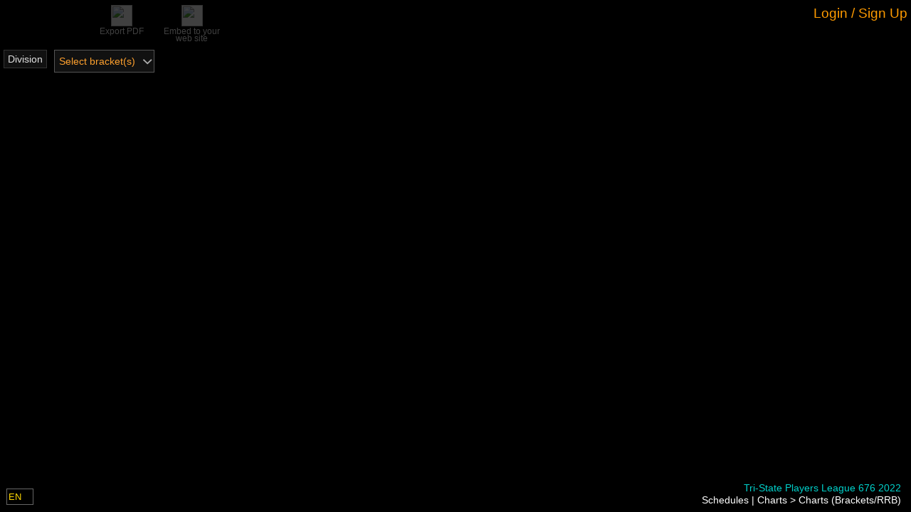

--- FILE ---
content_type: text/css
request_url: https://manager.compusport.us/css/Global/Style/Fonts/Menu/styles.css?v=4
body_size: 3846
content:
@charset "UTF-8";
@font-face {
  font-family: "menu";
  src: url("fonts/menu.eot");
  src: url("fonts/menu.eot?#iefix=2") format("embedded-opentype"), url("fonts/menu.woff") format("woff"), url("fonts/menu.ttf") format("truetype"), url("fonts/menu.svg#menu") format("svg");
  font-weight: normal;
  font-style: normal;
}
[data-icon]:before {
  font-family: "menu" !important;
  content: attr(data-icon);
  font-style: normal !important;
  font-weight: normal !important;
  font-variant: normal !important;
  text-transform: none !important;
  speak: none;
  line-height: 1;
  -webkit-font-smoothing: antialiased;
  -moz-osx-font-smoothing: grayscale;
}
[class^="ic-menu-"]:before,
[class*=" ic-menu-"]:before {
  font-family: "menu" !important;
  font-style: normal !important;
  font-weight: normal !important;
  font-variant: normal !important;
  text-transform: none !important;
  speak: none;
  line-height: 1;
  -webkit-font-smoothing: antialiased;
  -moz-osx-font-smoothing: grayscale;
}
.ic-menu-searchresult:before {
  content: "\73";
}
.ic-menu-managescorekeepers:before {
  content: "\74";
}
.ic-menu-btneditgridview:before {
  content: "\48";
}
.ic-menu-statssingles:before {
  content: "\4f";
}
.ic-menu-charts-bracketsrrb:before {
  content: "\61";
}
.ic-menu-btnexport:before {
  content: "\51";
}
.ic-menu-managestatsmodeleditor:before {
  content: "\55";
}
.ic-menu-manageuserregistration:before {
  content: "\31";
}
.ic-menu-managebuildings:before {
  content: "\38";
}
.ic-menu-manageprinterqueues:before {
  content: "\53";
}
.ic-menu-manageprintingdiagnostic:before {
  content: "\34";
}
.ic-menu-btneditgridviewteams:before {
  content: "\25";
}
.ic-menu-btnaddteamwithmembers:before {
  content: "\26";
}
.ic-menu-manageusers:before {
  content: "\27";
}
.ic-menu-android-deletes:before {
  content: "\28";
}
.ic-menu-mail-sent-2:before {
  content: "\62";
}
.ic-menu-manageawards:before {
  content: "\72";
}
.ic-menu-managebestof:before {
  content: "\75";
}
.ic-menu-manageadvertising:before {
  content: "\42";
}
.ic-menu-btnaddgridviewpersons:before {
  content: "\30";
}
.ic-menu-btneditgridviewpersons:before {
  content: "\36";
}
.ic-menu-btndeletegridviewpersons:before {
  content: "\3f";
}
.ic-menu-searchplayerteam:before {
  content: "\40";
}
.ic-menu-statsbestof:before {
  content: "\5b";
}
.ic-menu-clipboard-3:before {
  content: "\5d";
}
.ic-menu-file-graph-2:before {
  content: "\5e";
}
.ic-menu-managereporteditor:before {
  content: "\5f";
}
.ic-menu-privacy:before {
  content: "\60";
}
.ic-menu-home:before {
  content: "\7b";
}
.ic-menu-manageplayers:before {
  content: "\7c";
}
.ic-menu-manageteams:before {
  content: "\7d";
}
.ic-menu-managecontinuousplay:before {
  content: "\5c";
}
.ic-menu-managewaitingscoresheets:before {
  content: "\e000";
}
.ic-menu-managesurfacesscheduler:before {
  content: "\e002";
}
.ic-menu-managecalendar:before {
  content: "\e003";
}
.ic-menu-business-chart-1:before {
  content: "\e005";
}
.ic-menu-manageflowblockhandicapchart:before {
  content: "\e006";
}
.ic-menu-manageassociationsanctionsumary:before {
  content: "\e008";
}
.ic-menu-managepaidouts:before {
  content: "\e009";
}
.ic-menu-managerooms:before {
  content: "\e00a";
}
.ic-menu-print-preview:before {
  content: "\e00b";
}
.ic-menu-managemergeplayers:before {
  content: "\e00d";
}
.ic-menu-manageplayersanction:before {
  content: "\e00e";
}
.ic-menu-manageplayerofassociation:before {
  content: "\e00f";
}
.ic-menu-managesendpushmessage:before {
  content: "\67";
}
.ic-menu-myinvoices:before {
  content: "\69";
}
.ic-menu-manageleaguestandingsnotes:before {
  content: "\6b";
}
.ic-menu-managetiebreakers:before {
  content: "\6e";
}
.ic-menu-managetournamentsearch:before {
  content: "\71";
}
.ic-menu-changeappmode:before {
  content: "\76";
}
.ic-menu-managekiosk:before {
  content: "\43";
}
.ic-menu-managekioskold:before {
  content: "\44";
}
.ic-menu-xenonpresentationmode:before {
  content: "\4e";
}


--- FILE ---
content_type: text/css
request_url: https://manager.compusport.us/bundles/css/masterpage.min.css?v=jCMIo51Cwl3_Ub46IWzxpcJHbhlcauGWLwQnTb9b6CE
body_size: 29715
content:
#masterpage__dashboard__diag-categories-items-container{position:absolute;background-color:#111;padding:1em;bottom:40px;left:150px;max-width:70%;overflow:hidden;max-height:500px;display:none;overflow-y:auto}#masterpage__dashboard #dashboard__category-tabs .dashboard__diag-category-tab .dashboard__diag-category-tab-severity-levels .dashboard__diag-category-tab-severity-level.critical,#masterpage__dashboard__diag-categories-items-container .masterpage__dashboard__diag-category-items-container .dashboard__diag-item.critical .dashboard__diag-item-severity{background-color:red;animation:blinker 1s linear infinite}#masterpage__dashboard__diag-categories-items-container #masterpage__dashboard-button-close{position:absolute;right:.3em;top:.3em;padding:.7em}#masterpage__dashboard__diag-categories-items-container .masterpage__dashboard__diag-category-items-container{margin-bottom:1em;padding-block:1em;border-bottom:1px solid #aaa;display:none}#masterpage__dashboard__diag-categories-items-container .masterpage__dashboard__diag-category-items-container h3{font-weight:700}#masterpage__dashboard__diag-categories-items-container .masterpage__dashboard__diag-category-items-container .dashboard__diag-item{display:flex;margin-bottom:.3em;align-items:center;max-width:50em}#masterpage__dashboard__diag-categories-items-container .masterpage__dashboard__diag-category-items-container .dashboard__diag-item .button{font-size:.9em;display:flex;align-items:center;text-transform:uppercase}#masterpage__dashboard__diag-categories-items-container .masterpage__dashboard__diag-category-items-container .dashboard__diag-item .button span{font-size:.8em;flex:1}#masterpage__dashboard__diag-categories-items-container .masterpage__dashboard__diag-category-items-container .dashboard__diag-item .button.disabled{opacity:.1;pointer-events:none}#masterpage__dashboard__diag-categories-items-container .masterpage__dashboard__diag-category-items-container .dashboard__diag-item.high .dashboard__diag-item-severity{background-color:#ff4500}#masterpage__dashboard__diag-categories-items-container .masterpage__dashboard__diag-category-items-container .dashboard__diag-item.low .dashboard__diag-item-severity{background-color:#ff0}#masterpage__dashboard__diag-categories-items-container .masterpage__dashboard__diag-category-items-container .dashboard__diag-item .dashboard__diag-item-severity{width:.75em;height:.75em;border-radius:50%;margin-right:1em}#masterpage__dashboard__diag-categories-items-container .masterpage__dashboard__diag-category-items-container .dashboard__diag-item .dashboard__diag-item-title{color:#98c0f3;flex:1;margin-right:1em}#masterpage__dashboard__diag-categories-items-container .masterpage__dashboard__diag-category-items-container .dashboard__diag-item .dashboard__diag-item-failederror{color:red!important;background-color:#ff0!important}#masterpage__dashboard__diag-categories-items-container .masterpage__dashboard__diag-category-items-container .dashboard__diag-item .dashboard__diag-item-dismiss,#masterpage__dashboard__diag-categories-items-container .masterpage__dashboard__diag-category-items-container .dashboard__diag-item .dashboard__diag-item-fix,#masterpage__dashboard__diag-categories-items-container .masterpage__dashboard__diag-category-items-container .dashboard__diag-item .dashboard__diag-item-more-info,#masterpage__dashboard__diag-categories-items-container .masterpage__dashboard__diag-category-items-container .dashboard__diag-item .dashboard__diag-item-navigate-to,#masterpage__dashboard__diag-categories-items-container .masterpage__dashboard__diag-category-items-container .dashboard__diag-item .dashboard__diag-item-undismiss{padding:.3em .5em;margin-right:.3em;border-radius:.3em;cursor:pointer;transition:all ease .3s;text-align:center;flex:0 0 4em;height:2em;vertical-align:central;background-color:#aaa;color:#000;font-weight:700}#masterpage__dashboard__diag-categories-items-container .masterpage__dashboard__diag-category-items-container .dashboard__diag-item .dashboard__diag-item-dismiss:hover,#masterpage__dashboard__diag-categories-items-container .masterpage__dashboard__diag-category-items-container .dashboard__diag-item .dashboard__diag-item-fix:hover,#masterpage__dashboard__diag-categories-items-container .masterpage__dashboard__diag-category-items-container .dashboard__diag-item .dashboard__diag-item-more-info:hover,#masterpage__dashboard__diag-categories-items-container .masterpage__dashboard__diag-category-items-container .dashboard__diag-item .dashboard__diag-item-navigate-to:hover,#masterpage__dashboard__diag-categories-items-container .masterpage__dashboard__diag-category-items-container .dashboard__diag-item .dashboard__diag-item-undismiss:hover{background-color:#222;color:#ff8b29}#masterpage__dashboard__diag-categories-items-container .masterpage__dashboard__diag-category-items-container .dashboard__diag-item .dashboard__diag-item-fix{width:5em;text-align:center}#masterpage__dashboard__diag-categories-items-container .masterpage__dashboard__diag-category-items-container .dashboard__diag-item .dashboard__diag-item-fix.isnotfixable{visibility:hidden}#masterpage__dashboard__diag-categories-items-container .masterpage__dashboard__diag-category-items-container .dashboard__diag-item.fixing{animation:blinker 1s linear infinite;pointer-events:none}#masterpage__dashboard__diag-categories-items-container .masterpage__dashboard__diag-category-items-container .dashboard__diag-item.fixed{background-color:#29672c}#masterpage__dashboard__diag-categories-items-container .masterpage__dashboard__diag-category-items-container .dashboard__diag-item.fixed .dashboard__diag-item-fix{background-color:transparent}#masterpage__dashboard__diag-categories-items-container .masterpage__dashboard__diag-category-items-container .dashboard__diag-item.dismissed,#masterpage__dashboard__diag-categories-items-container .masterpage__dashboard__diag-category-items-container .dashboard__diag-item.undismissed{background-color:#293d67}#masterpage__dashboard__diag-categories-items-container .masterpage__dashboard__diag-category-items-container .dashboard__diag-item.dismissed .dashboard__diag-item-dimiss,#masterpage__dashboard__diag-categories-items-container .masterpage__dashboard__diag-category-items-container .dashboard__diag-item.dismissed .dashboard__diag-item-undimiss,#masterpage__dashboard__diag-categories-items-container .masterpage__dashboard__diag-category-items-container .dashboard__diag-item.undismissed .dashboard__diag-item-dimiss,#masterpage__dashboard__diag-categories-items-container .masterpage__dashboard__diag-category-items-container .dashboard__diag-item.undismissed .dashboard__diag-item-undimiss{background-color:transparent}#masterpage__dashboard__diag-categories-items-container .masterpage__dashboard__diag-category-items-container .dashboard__diag-item.failed{background-color:#672929}#masterpage__dashboard__diag-categories-items-container .masterpage__dashboard__diag-category-items-container .dashboard__diag-item.failed .dashboard__diag-item-fix,.DummyInput{background-color:transparent}#masterpage__dashboard__diag-categories-items-container .masterpage__dashboard__diag-category-items-container .dashboard__diag-item.failed .dashboard__diag-item-fix:before{content:"!!!! "}#masterpage__dashboard{padding-left:1em;padding-right:1em;flex:1;height:100%}#masterpage__dashboard #dashboard__category-tabs{display:flex;flex-direction:row;height:100%;align-items:center}#masterpage__dashboard #dashboard__category-tabs .dashboard__diag-category-tab{margin-right:.5em;display:flex;background-color:#333;border-radius:.3em;cursor:pointer;height:2em;align-items:center;padding:0 .5em;position:relative;text-align:center;text-transform:uppercase;transition:all ease .3s}#HintSectionClose,.FacebookButton{-moz-transition:all linear .2s;-o-transition:all linear .2s}#masterpage__dashboard #dashboard__category-tabs .dashboard__diag-category-tab.highlighted{background-color:#111;color:#fff;font-weight:700;height:100%;border-top-left-radius:0;border-top-right-radius:0}#masterpage__dashboard #dashboard__category-tabs .dashboard__diag-category-tab:hover{background-color:#aaa;color:#000}#masterpage__dashboard #dashboard__category-tabs .dashboard__diag-category-tab .dashboard__diag-category-tab-title{flex:1;margin-right:.3em}#masterpage__dashboard #dashboard__category-tabs .dashboard__diag-category-tab .dashboard__diag-category-tab-severity-levels{display:flex;font-size:.8em}#masterpage__dashboard #dashboard__category-tabs .dashboard__diag-category-tab .dashboard__diag-category-tab-severity-levels .dashboard__diag-category-tab-severity-level{color:#000;font-weight:700;border-radius:50%;width:1.3em;height:1.3em;line-height:1.3em;text-align:center;box-shadow:0 0 .5em #000}#masterpage__dashboard #dashboard__category-tabs .dashboard__diag-category-tab .dashboard__diag-category-tab-severity-levels .dashboard__diag-category-tab-severity-level.high{background-color:#ff4500}#masterpage__dashboard #dashboard__category-tabs .dashboard__diag-category-tab .dashboard__diag-category-tab-severity-levels .dashboard__diag-category-tab-severity-level.low{background-color:#ff0}#masterpage__dashboard #dashboard__category-tabs .dashboard__diag-category-tab .dashboard__diag-category-tab-severity-levels .dashboard__diag-category-tab-severity-level.dismissed{background-color:#add8e6;animation:none}@keyframes blinker{50%{opacity:.3}}.FacebookButton{background-color:#3b5998;border-radius:2px;overflow:hidden;position:relative;height:40px;display:table;width:100%;cursor:pointer;-webkit-transition:all linear .2s;transition:all linear .2s}#MasterBackHeader,#MasterContainer,#MasterHeader,#MasterLoginAndName,#MasterRightHeader,#MasterUser,#ToolBarContainer,body{position:absolute}#ImageFaceBook,#TitleFacebook{display:table-cell;vertical-align:middle;padding-left:5px;padding-right:5px}#ImageFaceBook img{width:20px;height:20px}#ShareFacebook{width:auto;height:30px}.FacebookButton:hover{background-color:#00f}.cs-svg{width:1em!important;height:1em!important}.cs-svg.monochrome,.cs-svg.monochrome *{fill:#fff}.cs-svg .svg,.cs-svg svg{display:block;max-width:1em;max-height:1em}#AvailableSubMenu,#SubPanelOfHeader,#ToolBar .CSToolButton.InMoreOptions{display:none}.hoverable{cursor:pointer!important}@media (hover:hover){.hoverable{transition:box-shadow ease .3s}.hoverable:hover{box-shadow:inset 0 0 100vw 100vw rgba(255,255,255,.05)!important}}.no-margin-bottom{margin-bottom:0!important}body.CHRISTIANL #MasterFooter,body.DAVIDB #MasterFooter,body.DEBUG #MasterFooter,body.DEBUG_CR #MasterFooter,body.FRANCISC #MasterFooter{background-image:none;background-color:#001c87}body.DEVELOPPEMENT #MasterFooter{background-image:none;background-color:#870000}body.PRACTICE #MasterFooter{background-image:none;background-color:#718700}#MasterContainer{top:0;left:0;right:0;bottom:0}#MasterBackHeader{height:65px;left:0;right:0;top:0}#MasterHeader{top:0;left:0;right:0;height:0;overflow:hidden}#ToolBarContainer{top:0;left:120px;height:64px;right:240px;overflow:hidden}#ToolBarContainer.IsOpened{overflow:visible}#ToolBar{overflow:hidden}#ToolBar .CSToolButton{float:left}#MasterRightHeader{top:0;right:0;bottom:0;width:235px}#MasterRightHeader .masteradmindisabled{color:#ff1493!important}#MasterUser{top:0;left:5px;right:0;line-height:1em;height:35px;text-shadow:2px 2px #000;overflow:hidden}#MasterLoginAndName{text-align:right;overflow:hidden;left:0;top:0;bottom:0}#MasterLoginAndName.UserWithoutImage{right:0}#MasterLoginAndName.UserWithImage{right:40px}#MasterBody,#MasterMiddle,#MasterRightPanel,#MasterTopBar,#MasterUserPicture,#SubPanelOfHeader{right:0;position:absolute}#MasterUserPicture{width:35px;height:35px}#MasterUserName{font-size:.8em}#SubPanelOfHeader{overflow:hidden;top:4.1em;left:0;padding:.25em;background-color:#111;border-bottom:1px solid #444;border-left:1px solid #444;border-right:1px solid #444;border-bottom-left-radius:1em;border-bottom-right-radius:1em}#MasterMiddle{top:65px;left:0;bottom:40px}#MasterTopBar{top:0;height:35px;left:0}#MasterBody{top:0;left:0;bottom:0;overflow:auto}#MasterLeftPanel{position:absolute;top:0;left:0;width:200px;bottom:0;overflow:auto}#MasterLeftSplitter,#MasterRightSplitter{position:absolute;top:0;width:5px;bottom:0;cursor:col-resize}#MasterLeftSplitter{left:200px}#MasterRightSplitter{right:200px}#MasterRightPanel{top:0;width:200px;bottom:0}#MasterBody.WithTopBar,#MasterLeftPanel.WithTopBar,#MasterLeftSplitter.WithTopBar,#MasterRightPanel.WithTopBar,#MasterRightSplitter.WithTopBar{top:35px}#MasterBody.WithLeftPanel{left:200px;margin-left:5px}#MasterBody.WithRightPanel{right:200px;margin-right:5px}#MasterPageDownloadApp{position:absolute;float:none;top:0;left:0}#MasterPageTitleBack{text-align:right}#MasterPageTitle{font-size:.9em;line-height:1.2em;-webkit-text-shadow:2px 2px #000;text-shadow:2px 2px #000}#AssociationIdNumber{font-size:.9em;color:#444;position:fixed;right:0;bottom:0;padding:.2em;background-color:#000;text-align:center;border-radius:50%}#MasterEventTitle{font-size:.9em;line-height:1.2em;color:#00d0ca;white-space:nowrap;max-width:100%;overflow:hidden;text-overflow:ellipsis}#FooterCSInfos{position:absolute;font-size:.9em;right:.5em;top:0;width:12.2em;text-align:right}#MasterLoginLogout a{color:#ff9b00}#MasterLoginLogout p.Login a{font-size:1.2em;line-height:1.5em}#MasterUserName .em{color:#2f0;display:block}#MasterUserName .em.Impersonate{color:pink}#MasterLanguage{color:#ff0}#MoreOptionButton{float:right!important;display:none}.DummyInput{position:absolute;top:-1000px;left:-1000px;border:none;height:0;width:0;padding:0;margin:0}#HintSection{background-color:#0e0e86;position:absolute;right:0;left:0;display:none;z-index:1000000;border-radius:.25em}#HintSectionContent{margin-right:25px;padding:15px;font-weight:700}#HintSectionClose{font-family:Arial,sans-serif;position:absolute;right:5px;top:5px;height:25px;line-height:25px;width:25px;color:#fff;font-size:1em;text-align:center;border:2px solid #fff;border-radius:50%;-webkit-transition:all linear .2s;transition:all linear .2s;cursor:pointer}#Trace{position:absolute;overflow:auto;z-index:1000000000000000000000;background-color:#000}.masterpage__discount-banner{margin-right:8px;height:40px;position:relative;display:flex;justify-content:center;align-items:center}.masterpage__discount-banner .discount-banner{display:flex;padding:16px;flex-direction:column;align-items:center;gap:0;border-radius:16px;border:1px solid rgba(255,255,255,.1);background:linear-gradient(94deg,#1e1e24 0,#363540 100%);position:absolute;bottom:0;right:0;text-align:center;color:rgba(255,255,255,.87);z-index:104;box-shadow:0 0 9999px 9999px #000;line-height:1.2;width:30em}.masterpage__discount-banner .discount-banner *{font-family:"Open Sans",sans-serif}.masterpage__discount-banner.busy .discount-banner__content{opacity:.5}.masterpage__discount-banner.collapsed .discount-banner__content{gap:4px}.masterpage__discount-banner.collapsed .discount-banner{background:0 0;border:unset;position:relative;padding:0;box-shadow:unset;width:auto;cursor:pointer}.masterpage__discount-banner .discount-banner__content{display:flex;flex-direction:column;align-items:center;gap:16px;width:100%}.masterpage__discount-banner .discount-banner__toolbar{position:relative;display:flex;justify-content:flex-end;align-items:center;width:100%}.masterpage__discount-banner .text-01--collapsed,.masterpage__discount-banner.collapsed .discount-banner__toolbar,.masterpage__discount-banner.collapsed .text-01,.masterpage__discount-banner.collapsed .text-02,.masterpage__discount-banner.collapsed .text-03,.masterpage__discount-banner.collapsed .text-04,.masterpage__discount-banner.collapsed .text-05{display:none}.masterpage__discount-banner .discount-banner__toolbar .CSPopupBtnXClose{position:relative!important;top:unset!important;right:unset!important;background:0 0;border:unset;font-size:1em;opacity:.75}.masterpage__discount-banner .premium-text{color:#fec570;font-weight:700}.masterpage__discount-banner .success-text{color:#0f0;font-weight:700}.masterpage__discount-banner .big-text{font-size:1.25em}.masterpage__discount-banner .big-text.success-text{font-size:1.35em}.masterpage__discount-banner.collapsed .success-text{font-size:1em}.masterpage__discount-banner .text-premium{color:#fec570}.masterpage__discount-banner .text-success{color:#54b948}.masterpage__discount-banner .text-extra-bold{font-weight:900}.masterpage__discount-banner .text-01{color:#fff;text-align:center;font-size:2em;font-style:normal;font-weight:600;line-height:normal;text-transform:uppercase;margin-bottom:24px}.masterpage__discount-banner .text-02{color:#fff;text-align:center;font-size:1.6em;font-style:normal;font-weight:700;line-height:normal;text-transform:uppercase}.masterpage__discount-banner .text-03,.masterpage__discount-banner .text-05{font-style:normal;font-weight:400;text-align:center;text-transform:uppercase;line-height:normal}.masterpage__discount-banner .text-03{color:rgba(255,255,255,.87);font-size:1.2em}.masterpage__discount-banner .text-04{text-align:center;font-size:3em;font-style:normal;line-height:normal;text-transform:uppercase}.masterpage__discount-banner .text-05{color:rgba(255,255,255,.87);font-size:1em;margin-top:16px;margin-bottom:16px}.masterpage__discount-banner.collapsed .text-01--collapsed{display:block;font-weight:600;margin-bottom:2px}.masterpage__discount-banner.collapsed .discount-banner__footer-txt,.masterpage__discount-banner.collapsed .discount-banner__under-footer{display:none}.masterpage__discount-banner.collapsed .text-01--collapsed .text-success{font-weight:900}.masterpage__discount-banner.collapsed .text-01--collapsed .text-premium{font-weight:700}.masterpage__discount-banner .discount-banner__footer-txt{color:rgba(255,255,255,.7);text-align:center;font-size:1em;font-weight:300;line-height:normal;text-transform:uppercase;margin-top:16px;font-style:italic}.masterpage__discount-banner .discount-banner__under-footer{margin-top:32px}.masterpage__discount-banner .discount-banner__under-footer-txt{color:rgba(255,255,255,.87);text-align:center;font-size:.9em;font-style:normal;font-weight:400;line-height:normal;text-transform:uppercase}.masterpage__discount-banner .discount-banner__under-footer-link{color:#51b9f6;text-align:center;font-size:1.1em;font-style:normal;line-height:normal;text-transform:uppercase;font-weight:700}.masterpage__discount-banner .discount-banner__body{width:100%}.masterpage__discount-banner .discount-banner__event{display:flex;justify-content:center;align-items:center;gap:8px;border-radius:8px;border:1px solid rgba(255,255,255,.1);background:#383743;padding:2px 8px}.masterpage__discount-banner .discount-banner__event-container{display:flex;justify-content:center;align-items:center;margin-bottom:12px}.masterpage__discount-banner.collapsed .discount-banner__event,.masterpage__discount-banner.collapsed .discount-banner__event-container{display:none}.masterpage__discount-banner .event__avatar{border-radius:8px;overflow:hidden;display:flex;justify-content:center;align-items:center}.masterpage__discount-banner .event__avatar img{width:2em;height:auto;background-color:#000}.masterpage__discount-banner .event__name{text-align:left;font-size:1.1em;color:#fff}.masterpage__discount-banner .discount-banner__progress-bar{position:relative}.masterpage__discount-banner.collapsed .discount-banner__progress-bar{font-size:.7em}.masterpage__discount-banner .progress-bar__label{position:absolute;top:50%;left:50%;transform:translate(-50%,-50%);font-size:1.25em;color:#fff;text-shadow:0 0 4px #000,0 0 17px #000;font-weight:700;line-height:1}.masterpage__discount-banner .discount-banner__footer{width:100%;display:grid;grid-template-columns:1fr 1fr;gap:8px;margin-top:8px}.masterpage__discount-banner.collapsed .discount-banner__footer{display:none}.masterpage__discount-banner .discount-banner__footer button{border-radius:8px;border:unset;font-size:.9em;text-transform:uppercase}.masterpage__discount-banner .discount-banner__footer .dismiss-button{background:var(--Dark-Gray-400,#383743);color:rgba(255,255,255,.87)}.masterpage__discount-banner .discount-banner__footer .action-button{background:#faa51e;color:#000}.masterpage__discount-banner progress{--height:1.5em;width:100%;height:var(--height,1.5em);--borderRadius:var(--height, 1.5em);--progressColor:linear-gradient(97deg, #fec267 0%, #fed495 100%);--progressBackground:#616161}.masterpage__discount-banner progress[value]{-webkit-appearance:none;-moz-appearance:none;appearance:none;border-radius:var(--borderRadius);background:var(--progressBackground)}.masterpage__discount-banner progress[value]::-webkit-progress-bar{border-radius:var(--borderRadius);background:var(--progressBackground)}.masterpage__discount-banner progress[value]::-webkit-progress-value{border-radius:var(--borderRadius);background:var(--progressColor)}.masterpage__discount-banner progress[value]::-moz-progress-bar{border-radius:var(--borderRadius);background:var(--progressColor)}.masterpage__discount-banner.goal-achieved progress{--progressColor:linear-gradient(97deg, #429438 0%, #7cc973 100%)}.masterpage__discount-banner-popup h1{font-size:1.75em;color:#fff;font-weight:600;line-height:1.5;margin-bottom:8px}.masterpage__discount-banner-popup h2{font-size:1.25em;color:#fff;font-weight:700;line-height:1.5;margin-top:24px;margin-bottom:8px}.masterpage__discount-banner-popup p{color:#ffff03;font-weight:400;line-height:normal}.masterpage__discount-banner-popup strong{font-weight:600;color:#fff}.masterpage__discount-banner-popup ul{color:#ffff03;font-weight:400;line-height:normal;list-style-type:disc;margin-left:20px}.masterpage__discount-banner-popup ul li{margin-top:4px}.masterpage__discount-banner-popup .discount-banner-popup__content{max-width:1000px}.masterpage__discount-banner-popup .call-to-action{margin-top:.75em}.masterpage__discount-banner-popup a{font-weight:700;font-size:1.25em}.chart-tooltip{font-size:.8em;top:50%;transform:translateY(-50%)}.chart-tooltip__content{display:flex;flex-direction:column;justify-content:flex-start;align-items:flex-start;gap:4px}.chart-tooltip__content__item{display:block}.chart-tooltip__content__item__color,.chart-tooltip__content__item__label,.chart-tooltip__content__item__value{display:inline-block}.chart-tooltip__content__item__color{width:.8em;height:.8em;border-radius:50%;display:inline-block}.chart-tooltip__content__item__label{font-weight:400;color:rgba(255,255,255,.87);font-style:italic}.chart-tooltip__content__item__value{font-weight:600;color:#fff}.chart-tooltip__title{font-weight:700;margin-bottom:8px;font-size:1.1em}.chart-tooltip{opacity:0;background-color:rgba(0,0,0,.85);border-radius:5px;padding:8px;color:#fff;position:absolute;pointer-events:none;z-index:40}.chart__legend-item{display:flex;align-items:center;padding:8px 16px;transition:background .2s ease-in-out,opacity .2s ease-in-out;border-radius:8px;line-height:1.2}.chart__legend-item.not-selected{opacity:.5}.chart__legend-item:hover.not-selected{opacity:.7}.chart__legend-item.selected{background:rgba(255,255,255,.05);border:1px solid rgba(255,255,255,.1)}.chart__legend{display:flex;justify-content:flex-start;align-items:flex-start;flex-wrap:wrap;font-size:.85em;margin-bottom:12px}.chart__legend .cs-rate-accuracy{font-size:1.2em;margin-left:4px}.chart__area.not-selected,.chart__avatar-rect.not-selected,.chart__avatar.not-selected,.chart__bar-label.not-selected,.chart__bar.not-selected,.chart__line.not-selected,.chart__point.not-selected,.chart__tick-label.not-selected{opacity:.1!important}.chart__legend-item__dot{width:.9em;height:.9em;border-radius:50%;display:inline-block;margin-right:6px}.chart__legend-item__label{font-weight:400;color:rgba(255,255,255,.5);font-style:italic}.chart__legend-item__label strong{color:rgba(255,255,255,.7);font-weight:600}.chart__legend-item__value{color:rgba(255,255,255,.87);font-weight:600}.chart__legend-item__sub-value{color:rgba(255,255,255,.6);font-weight:400}body{top:5px;left:5px;right:5px;bottom:5px}#MasterFooter{position:absolute;height:40px;bottom:0;left:0;right:0;padding-left:.25em;padding-right:.25em;display:flex;align-items:center}#MasterLoginLogout a:hover{color:#fff}#MasterUserName .em:hover{color:#fff;text-decoration:underline}#CSErrorCloseBtn:hover{background-color:#333}#MasterContainerOverEverything{position:fixed;top:0;left:0;right:0;bottom:0;display:none;background-color:#000}#MasterLeftSplitter:hover,#MasterRightSplitter:hover{background-color:#888}#HintSectionClose:hover{background-color:grey}#ImgMasterSearch{margin-top:2px;height:22px;width:22px;background-color:#fff;cursor:pointer}#ImgMasterSearch:hover{background-color:#12ff00}#MasterSearch{position:absolute;top:2.25em;right:0;left:0;overflow:hidden;text-align:right;display:none}#MasterSearch .CSInput{float:right;margin-left:5px;width:150px}#MasterSearch .CSInput input{width:100%}#ComboLanguage{font-size:.8em;height:15px;margin-top:7px}#CSMainMenuButton,#CSMainMenuButton .Icon{width:110px;height:60px;position:absolute}#AskForHelpButton{background-color:#0d109a}#KeyboardShortcutsButton{margin-top:5px}#KeyboardShortcuts{position:absolute;background-color:#000;padding:1em;border:1px solid #444;bottom:50px;display:none;overflow:hidden}#KeyboardShortcuts h4{color:#ffea00;margin-bottom:.4em;margin-top:1em;font-weight:700}#KeyboardShortcuts h4:first-of-type{margin-top:0}#KeyboardShortcuts h4 em{color:#C6E2EE;display:block}#MainMenu,#MainMenu.IsClosed{display:none}#MasterPageTitleBack{position:relative;margin-right:5px;max-width:20em;overflow:hidden;max-height:40px}#CSMainMenuButton{top:-5px;left:-5px;cursor:pointer}#CSMainMenuButton .Icon{top:0;left:0;background-repeat:no-repeat;-o-background-size:contain;-moz-background-size:contain;-webkit-background-size:contain;background-size:contain;background-image:url(/cdn/cs/images/icons/csmainmenubutton110_60.isclosed.png)}#MainMenu{position:absolute;top:65px;bottom:40px;left:0;overflow-y:auto;overflow-x:hidden;background-color:#000;border:1px solid #333;padding:.5em;-ms-user-select:none;-moz-user-select:-moz-none;-khtml-user-select:none;-webkit-user-select:none;user-select:none}#MainMenu .MenuPath{overflow:hidden;cursor:pointer;float:left;width:12.3em}#MainMenu .MenuItemsHeader{padding:.4em;position:relative;margin-bottom:.5em;margin-right:.25em;background-color:#111;border-radius:.3em;border:1px solid #555}#MainMenu .MenuItemsHeader.IsUserMenu{padding:0;background-color:#060038;height:35px;overflow:hidden}#MainMenu .MenuItemsHeader>.Title{line-height:20px;color:#ff9b00;font-size:.9em;overflow:hidden}#MenuUserContainer{display:table}.MenuUserImage,.MenuUserName{display:table-cell;vertical-align:middle;height:33px}.MenuUserImage{padding-top:2px;padding-left:4px}.MenuUserName{padding-left:5px;overflow:hidden}.MenuUserName>div{line-height:17px}#MenuUserContainer.WithNoImage .MenuUserName{width:155px}.MenuUserImage{left:5px;top:3px;width:30px;height:30px}#MainMenu .MenuPath.Lv2>.MenuItemsHeader{border:1px solid #000;margin-right:.5em}#MainMenu .MenuPath.Lv2>.MenuItemsHeader .Title{color:#c3bfbf;font-style:italic;font-size:.85em;text-align:left}#MainMenu .PlusMinus{position:absolute;right:0;top:50%;float:right;width:25px;height:20px;margin-top:-12px;line-height:20px;font-size:20px;color:#fff;text-align:center;font-weight:700}#MainMenu .MenuItems{margin-bottom:.5em;overflow:hidden}#MainMenu .MenuPath.IsClosed .MenuItems{display:none}#MainMenu .MenuItem{height:2em;overflow:hidden;position:relative;cursor:pointer;display:block;color:#fff;margin-right:.5em;margin-bottom:.2em}#MainMenu .MenuItem .BackImg,#MainMenu .MenuItem img{position:absolute;top:3px;left:4px;width:24px;height:24px}#MainMenu .MenuItem>.Title{position:absolute;top:.1em;bottom:.1em;left:2.25em;right:0;display:table;height:1.8em;width:8.5em;color:#DDD;padding-left:.2em}#MainMenu .MenuItem.IsHighlighted{border-left:4px solid #fff}#MainMenu .MenuItem.IsHighlighted img{background-color:#fff!important}#MainMenu .MenuItem.IsHighlighted .Title{color:#fff!important;font-weight:700;text-decoration:underline}#MainMenu .MenuItem>.Title>div{display:table-cell;vertical-align:middle;overflow:hidden;font-size:.8em;line-height:.9em}#MainMenu .MenuPath.Lv1>.MenuItemsHeader:hover,#MainMenu .MenuPath.Lv2>.MenuItemsHeader:hover{border:1px solid #fff}#MainMenu .MenuItem:hover img{background-color:#fff!important}#MainMenu .MenuItem:hover .Title{background-color:#aaa;color:#000!important}#MainMenu{padding-right:0}#MainMenu .MenuItems{padding-right:17px;width:100%}#AccountStatement{display:none;position:absolute;top:35px;right:5px;background-color:#111;padding:1em;border:1px solid #333}#AccountStatement.PastDue{top:0;bottom:0;left:0;right:0;font-size:2em}#AccountStatement.FarDue{font-size:1em}#AccountStatement .DueValue,#AccountStatement.NearDue{font-size:1.5em}#AccountStatement div{text-align:center;max-width:350px;margin:auto auto 1em}#AccountStatement .DueTitle,#AccountStatement .DueValue{font-weight:700}#AccountStatement.FarDue .DueValue{color:#12ff00}#AccountStatement.NearDue .DueValue{color:#ff0}#AccountStatement.PastDue .DueValue{color:red}#AccountStatement .Message{color:grey}#AccountStatement.FarDue .Message,#AccountStatement.PastDue .CloseAccountStatement{display:none}#AccountStatement .CloseAccountStatement{width:20px;height:20px;line-height:20px;text-align:center;position:absolute;top:0;right:0;cursor:pointer}#AccountStatement .CloseAccountStatement:hover{background-color:red}#AccountStatement .ClickHereToSeeDetails{cursor:pointer;text-align:center;color:#ff0}#AccountStatement .ClickHereToSeeDetails:hover{color:#ff6a00}#TollFreeNumberNumber,.Email{display:block;font-weight:700;font-size:1em}#AccountStatement .DueDays{color:red}#AccountStatement .DueDays em{color:#ff0;font-weight:700}
/*# sourceMappingURL=masterpage.min.css.map */


--- FILE ---
content_type: text/css
request_url: https://manager.compusport.us/bundles/css/treeview.min.css?v=HiPBXE6di4n-ghtiKWtbZLLlwPZdk--CKG5LsWkosEE
body_size: 3433
content:
.TreeView{-moz-user-select:none;-ms-user-select:none;-webkit-user-select:none;user-select:none;font-size:.9em}.TreeView .Lv1{color:#ffa12e}.TreeView .Lv2{color:#55e02d}.TreeView .Lv3{color:#58B3F0}.TreeView .Lv4{color:#fff}.TreeView.IsDropDownStyle.InBody{position:fixed;left:0;overflow-x:hidden;overflow-y:auto;padding:0;margin:0;display:none}.TreeView.IsDropDownStyle.InBody.IsOpened{bottom:2px;display:block}.TreeView.OverflowRight{right:0}.TreeView.Overflow{left:0;right:0}.TreeView .TreeViewItem:hover{background-color:#333}.TreeView .TreeViewItem.IsSelected:hover{background-color:#b67600;color:#000!important}.TreeView .TreeViewItem.IsFocused:hover{background-color:#2c77ba}.TreeView .TreeViewItem.Expandable .ExpandIcon:hover{color:#fcff00;background-color:#222;border-radius:30%}.TreeView.IsDropDownStyle .TreeViewItemSelector:hover .OpenTreeViewIcon{color:#ff0}.TreeView .TreeViewItem{cursor:default;background-color:#000}.TreeView .TreeViewItem.Empty{display:none}.TreeView .TreeViewItem td{transition:padding-bottom .15s linear,padding-top .15s linear;padding-top:.1em;padding-bottom:.1em;white-space:nowrap;overflow:hidden}.TreeView .TreeViewItem td div{-webkit-transition:max-height .15s linear,margin-bottom .15s linear;-moz-transition:max-height .15s linear,margin-bottom .15s linear;-o-transition:max-height .15s linear,margin-bottom .15s linear;transition:max-height .15s linear,margin-bottom .15s linear;overflow:visible;max-height:1.5em}.TreeView .TreeViewItem.AH td div,.TreeView .TreeViewItem.H td div{max-height:0}.TreeView .TreeViewItem.AH td,.TreeView .TreeViewItem.H td{padding-top:0;padding-bottom:0;background-color:#000}.TreeView .TreeViewItemsContainer td{vertical-align:middle}.TreeView td.Title{font-family:'Segoe UI';font-family:Verdana}.TreeView .TreeViewItem.Lv1 .Title{padding-left:0}.TreeView .TreeViewItem.Lv2 .Title{padding-left:1em}.TreeView .TreeViewItem.Lv3 .Title{padding-left:2em}.TreeView .TreeViewItem.Lv4 .Title{padding-left:3em}.TreeView .TreeViewItem.Lv5 .Title{padding-left:4em}.TreeView .TreeViewItem.Lv6 .Title{padding-left:5em}.TreeView .TreeViewItem.Expandable .ExpandIcon{cursor:pointer;padding-left:.5em;padding-right:.5em;text-align:center}.TreeView .TreeViewItem.SLCT{cursor:pointer!important}.TreeViewItem.Highlight{background-color:#00f;color:#fff}.TreeViewItem.IsSelected{background-color:orange;color:#000!important}.TreeViewItem.IsSelected ::before,.TreeViewItem.IsSelected div,.TreeViewItem.IsSelected span{color:#000!important}.TreeView .TreeViewItem.IsFocused{border:1px dashed #444}.TreeView .LastCol{width:0}@media only screen and (max-width:450px){.TreeView .TreeViewItem td.Title{display:table-cell}}.TreeView .TreeViewItemsContainer{background-color:#000;border:2px solid #333;padding:.3em;line-height:22px}.TreeView.IsDropDownStyle .TreeViewItemsContainer{display:none}.TreeView .TreeViewItemSelector{display:none;overflow:hidden;min-height:30px;line-height:30px}.TreeView.IsDropDownStyle .TreeViewItemSelector{display:block;background-color:#111;border:1px solid #555;cursor:pointer;position:relative;padding:0 20px 0 0}.TreeView.IsDropDownStyle .TreeViewItemSelector td{white-space:nowrap;padding-left:.4em}.TreeViewItemSelector .ic-cs-chevron-down,.TreeViewItemSelector .ic-cs-chevron-right{color:#aaa;padding:0}.OpenTreeViewIconContainer{position:absolute;right:0;top:0;bottom:0;background-color:#111}.OpenTreeViewIconContainer td{text-align:center;padding:0!important;width:1.2em}.TreeView .TreeViewItemSelector .ExpandIcon{display:none}
/*# sourceMappingURL=treeview.min.css.map */


--- FILE ---
content_type: text/css
request_url: https://manager.compusport.us/bundles/css/treeviewdivisionsflowblocks.min.css?v=-tetB1j4YpdPuMOvc6e4w6YLnhboXQc52w-0LiBS4aI
body_size: 942
content:
.TreeViewItemsContainer .Dv>div.G,.TreeViewItemsContainer .Title>div.FB{padding-left:.5em;border-left:3px solid;margin-left:1em}.TreeViewItem td{padding-left:.5em;padding-right:.5em}.TreeViewItemsContainer .Dv{-webkit-transition:padding-top .15s linear;-moz-transition:padding-top .15s linear;-o-transition:padding-top .15s linear;transition:padding-top .15s linear}.TreeViewItemsContainer .PCnt{color:#00ffc8;vertical-align:middle}.TreeViewItemsContainer .TCnt{color:#00ff05}.TreeViewItemsContainer .Dvg{-webkit-transition:padding-top .15s linear;-moz-transition:padding-top .15s linear;-o-transition:padding-top .15s linear;transition:padding-top .15s linear}.ByeCount,.ByeCount::before{content:"BYE ";font-size:.8em;color:#cc7575}.TBACount,.TBACount::before{content:"TBA ";font-size:.8em;color:#62b0c1}.BracketSize,.isfinal{color:#aaa}.BracketSize:before{margin-right:4px}.ic-cs-flagisready{color:#333}.almstarted{color:#fb0}.started{color:#028e00}.ic-cs-flagisfinished{color:#fff}.Prefix{color:#ff0}
/*# sourceMappingURL=treeviewdivisionsflowblocks.min.css.map */


--- FILE ---
content_type: text/css
request_url: https://manager.compusport.us/bundles/css/charts.min.css?v=SH80hLDECCidDij7stwLnx8uWDc473uFBqb9gP1Iy3o
body_size: 22232
content:
#Bracket .RoundHeaders,#BracketHeaderMenu{position:absolute;background-color:#000}#Bracket .BB,.FlowBlockItemChart{-moz-box-sizing:border-box;-webkit-box-sizing:border-box}#BracketHeaderMenu,#BracketMainOptionsMenu{box-shadow:5px 5px 5px #333;overflow:hidden}.RoundHeaders .RoundHeader{height:100%;text-align:center;position:absolute;cursor:pointer;-moz-box-sizing:border-box;-webkit-box-sizing:border-box;box-sizing:border-box}.Section0 .RoundHeader{border-bottom:1px solid #00ff0d;color:#00ff0d}.Section1 .RoundHeader{border-bottom:1px solid red;color:red}.Section2 .RoundHeader,.Section3 .RoundHeader,.Section4 .RoundHeader{border-bottom:1px solid #ff6d00;color:#ff6d00}.RoundHeaders .RoundHeader:hover{border-bottom:3px solid #fff}.RoundHeaders .RoundHeader:hover .RoundHeaderColumn{color:#58B3F0}.RoundHeaders .RoundHeader:hover .RoundHeaderArrow{border-top:.5em solid #58B3F0}.RoundHeaders .RoundHeaderColumn{font-size:.8em}.RoundHeaders .RoundHeaderRaceTo{font-size:.7em;color:#aaa;margin-top:.2em}.RoundHeaders .RoundHeaderArrow{position:absolute;top:.75em;right:.5em;width:0;height:0;border-left:.25em solid transparent;border-right:.25em solid transparent;border-top:.5em solid #aaa}#BracketHeaderMenu{display:none;padding:.1em 2em .1em .1em;border:1px solid #555}.BracketHeaderMenuButton{cursor:pointer;line-height:2.5em;padding-left:1em;padding-right:1em;position:relative;border-left:3px solid transparent}#BracketHeaderMainMenu{float:left}#BracketHeaderSubMenu{display:none;float:left;padding:1em 1em 1em 2em;margin-left:2em;border-left:3px solid #333}#BracketHeaderSubMenu .CSInput{margin-bottom:1em}.EditLineContainer{position:relative;margin-bottom:2em}.arrow-left,.arrow-right{width:0;height:0;border-top:6px solid transparent;border-bottom:6px solid transparent;position:absolute}.arrow-right{border-left:6px solid #ff8d00;right:-1em;top:0;top:50%;margin-top:-5px}.arrow-left{border-right:6px solid #ff8d00;left:-1em;top:50%;margin-top:-5px}.BracketHeaderMenuButton .MenuIcon{width:24px;height:24px;float:left;margin-top:.5em}.BracketHeaderMenuButton.IsSelected{font-weight:700;border-left:3px solid #fff}.BracketHeaderMenuButton:hover{background-color:#222}.BracketHeaderMenuButton.IsSelected .arrow-right,.BracketHeaderMenuButton:hover .arrow-right{border-left:6px solid #fff!important}.BracketHeaderMenuButton:hover .MenuIcon{background-color:#fff}.AddLineAtLeft .MenuIcon,.AddLineAtRight .MenuIcon{background-image:url(/cdn/cs/images/gridview/add.png);background-color:#fff;margin-right:1em}.EditLeftLine .MenuIcon,.EditRightLine .MenuIcon{background-image:url(/cdn/cs/images/gridview/edit.png);background-color:#ff0;margin-right:1em}.DeleteLeftLine .MenuIcon,.DeleteRightLine .MenuIcon{background-image:url(/cdn/cs/images/gridview/delete.png);background-color:red;margin-right:1em}.BorderAtLeft{border-left:3px dashed}.BorderAtRight{border-right:3px dashed;border-left:3px solid transparent!important}#OptionsButtonsContainer{margin-top:2em}#OptionsButtonsContainer .BtnAcceptOptions{float:right;margin-left:1em}#OptionsButtonsContainer .BtnCloseOptions{float:right}#BracketMainOptionsMenu{position:absolute;right:0;display:none;padding:.1em;background-color:#000;border:1px solid #555}#ChartInfos:hover #ChartTitle{border:2px solid #fff}#ChartInfos:hover #FlowBlockName{color:#fff;text-shadow:2px 2px 2px #000}#ChartInfos:hover #BracketMainOptionsMenuArrow{border-top:.5em solid #fff}#ChartInfos #ChartTitle{float:left!important}#BracketMainOptionsMenuArrow{float:left;margin-top:.25em;margin-right:.2em;margin-left:.2em;border-left:.25em solid transparent;border-right:.25em solid transparent;border-top:.5em solid #000}#Bracket .CDLS,#Bracket .CDRS,#Bracket .COLS,#Bracket .CORS{border-top:1px solid #ccc}.BracketMainOptionsMenuButton{cursor:pointer;line-height:2.5em;padding-left:1em;padding-right:1em;position:relative;border-left:3px solid transparent}.BracketMainOptionsMenuButton:hover{background-color:#222}#Bracket>div{line-height:1}#Bracket{font-family:'Segoe UI',Arial,sans-serif;position:absolute;margin-left:2em;margin-top:4em;line-height:.8em}#Bracket .COBS,#Bracket .COLS,#Bracket .CORS{position:absolute}#Bracket .COBS{border:1px solid #ccc}#Bracket .CORS{left:0;border-right:1px solid #ccc;border-bottom:1px solid #ccc}#Bracket .COLS{right:0;border-left:1px solid #ccc;border-bottom:1px solid #ccc}#Bracket .CDRS{position:absolute;top:50%;left:100%}#Bracket .CDLS{position:absolute;top:50%}#Bracket .BB{box-sizing:border-box;position:absolute;border:1px solid #004545;color:#fff;overflow:hidden;background-color:#0f0f0f;cursor:pointer;width:100%;line-height:1}#Bracket .BB.Ovfl{display:block}#Bracket .BB.Hash{border:2px dashed #555;background-color:#000}#Bracket .BB.BL,#Bracket .BB.BR{bottom:0}#Bracket .BB.Hglrdonly{border:3px solid #ff0}#Bracket .BB.Hgl{border:3px solid #87ff00}#Bracket .BB.SEL{border:3px dashed #87ff00}#Bracket .BB.Edt{background-color:#002cff;color:#fff}#Bracket .BB.IsNotChkIn{color:#777}#Bracket .BB.IsNotChkIn .IsNotChkInInd{position:absolute;bottom:0;font-size:.65em;color:#ff5f5f;background-color:#000;z-index:10;opacity:.5}#Bracket .BB.BR.IsNotChkIn .IsNotChkInInd,#Bracket .BB.TR.IsNotChkIn .IsNotChkInInd{text-align:right;right:0}#Bracket .BB.BL.IsNotChkIn .IsNotChkInInd,#Bracket .BB.TL.IsNotChkIn .IsNotChkInInd{text-align:left;left:0}#Bracket .BB.SRC{background-color:#ff0;color:#000}#Bracket .BB.WBD{background-color:#23ff01;color:#000}#Bracket .BB.LBD{background-color:red;color:#000}#Bracket .BB.LBD.SEL,#Bracket .BB.SRC.SEL,#Bracket .BB.WBD.SEL{border:3px dashed #002cff}#Bracket .BB div:not(.prevent-default-layout){display:table;table-layout:fixed;position:absolute;top:0;left:0;right:0;bottom:0;height:100%;width:100%}#Bracket .opponent-remaining-lives__text{width:100%;opacity:.5;line-height:1}#Bracket .opponent-remaining-lives__text .opponent-remaining-lives__text__in{font-size:.75em}#Bracket .oppo-container{display:flex;justify-content:flex-start;align-items:center;padding-right:.3em}#Bracket .oppo-container .onam-container{display:flex;flex-direction:column;justify-content:center;align-items:center;flex-grow:1;overflow:hidden}#Bracket .oppo-container .onam-container .onam{width:100%}#Bracket .oppo-container .onam-container .onam .in{overflow:hidden;text-overflow:ellipsis;white-space:nowrap;padding-right:0;font-size:.9em}#Bracket .oppo-container .opponent-remaining-lives__icons{display:flex;justify-content:center;align-items:center;flex-shrink:0}#Bracket .BB p{display:table-cell;vertical-align:middle;padding-left:.15em;padding-right:.15em}#Bracket .BB.BR p,#Bracket .BB.TR p{text-align:left}#Bracket .BB.BL p,#Bracket .BB.TL p{text-align:right}#Bracket .BB .BD{display:block;position:absolute}#Bracket .BB .IsForfeit{position:absolute;color:orange;background-color:#000;font-size:.65em;top:0;z-index:10}#Bracket .BB.BR .IsForfeit,#Bracket .BB.TR .IsForfeit{text-align:right;right:0}#Bracket .BB.BL .IsForfeit,#Bracket .BB.TL .IsForfeit{text-align:left;left:0}#Bracket .BB.is-seedable .bye-to-replace-ind{background-color:orange;color:#000;font-weight:700;text-align:center;font-size:1.6em}#Bracket .Score,#Bracket .Scores{color:orange;position:absolute;display:block}#Bracket .Score{font-size:.84em;width:2em;text-align:center}#Bracket .Scores{font-size:.5em;width:100%;text-align:left;box-sizing:border-box}#Bracket .Scores.TL,#Bracket .Scores.TR{top:0;margin-top:4.5em}#Bracket .Scores.TL.offset,#Bracket .Scores.TR.offset{margin-top:6.5em}#Bracket .Scores.BL,#Bracket .Scores.BR{bottom:0;margin-bottom:-1.5em}#Bracket .Scores.BL.offset,#Bracket .Scores.BR.offset{margin-bottom:-3.5em}#Bracket .Scores.BL,#Bracket .Scores.TL{text-align:right}#Bracket .Scores em{background-color:#111;border:1px solid #004545;padding:.2em}#Bracket .BracketLine p,#Bracket .BracketNotes{padding:.15em;white-space:pre-line;position:absolute;width:100%;font-weight:700}#Bracket .Score.TR{top:0;right:-2em}#Bracket .RaceToBracketBox{color:#aaa}#Bracket .Score.TL{top:0;left:-2em}#Bracket .Score.BR{bottom:0;right:-2em}#Bracket .Score.BL{bottom:0;left:-2em}#Bracket .MF{opacity:.5}#Bracket .SB{position:absolute;cursor:pointer}#Bracket .SB.Conflict{background-color:#9d0000}#Bracket .SB.Hgl{background-color:#333}#Bracket .SB.Hglrdonly{border:3px solid #87ff00}#Bracket .SB.Edt{background-color:#002cff}#Bracket .SB.SEL{border:3px dashed #87ff00}#Bracket .ARB{position:absolute;top:0;width:100%;font-family:Arial,sans-serif}#Bracket .ARB p{text-align:center;font-weight:700;min-height:1em}#Bracket .Awrd{color:#00fea1}#Bracket .Rnk{color:#ff0}#Bracket .BracketLine{position:absolute;top:0}#Bracket .BracketLine.left{text-align:left}#Bracket .BracketLine.right{text-align:right}#Bracket .CustLine.H{position:absolute;border-top:1px solid #fff}#Bracket .CustLine.V{position:absolute;border-left:1px solid #fff}#Bracket .LI,#Bracket .WI{position:absolute;left:0;right:0;text-align:center;background-color:#000;bottom:-1.1em}#Bracket .Dest{color:#87ff00;position:absolute;height:100%;width:100%;display:table;z-index:-10}#BracketBoxControls,#ScheduleBoxControls{z-index:5;position:absolute}#Bracket .Dest.R{left:auto;text-align:left}#Bracket .Dest div{display:table-cell;text-align:right;vertical-align:middle;padding:.2em}#Bracket .Dest.R div{text-align:left}#Bracket .LI{color:red}#Bracket .WI{color:#87ff00}#BracketBoxControls{min-width:10em}#BracketBoxControls #DrawBoxNavigation{clear:both;overflow:hidden;background-color:#000;border:.1em solid #aaa;padding:.5em;position:absolute}#BracketBoxControls.BL #DrawBoxNavigation,#BracketBoxControls.TL #DrawBoxNavigation{left:-8em}#BracketBoxControls.BR #DrawBoxNavigation,#BracketBoxControls.TR #DrawBoxNavigation{right:-8em}#BracketBoxControls.BL #DrawBoxNavigation,#BracketBoxControls.BR #DrawBoxNavigation{bottom:0}#DrawBoxNavigation #GoToTitle{text-align:center;width:100%;margin-bottom:.25em;font-size:.8em;color:#ff0}#BracketBoxControls #DrawBoxNavigation>button{font-size:.8em;min-width:6.8em;display:block;margin-top:.5em}#BracketBoxControls #DrawBoxNavigation>button:first-of-type{margin:0}#BracketBoxBtnOptionsMenu{position:absolute}#BracketBoxBtnIsWinner{position:absolute;padding-left:.25em;padding-right:.25em;background-color:#000;border:.15em solid #aaa;cursor:pointer;line-height:1.4em}#BracketBoxBtnIsWinner span{font-size:.7em;display:block;float:left}#BracketBoxBtnIsWinner img{background-color:#fff;width:1.2em;margin-top:.27em}.BL #BracketBoxBtnIsWinner img,.TL #BracketBoxBtnIsWinner img{float:left;margin-right:.25em}.BR #BracketBoxBtnIsWinner img,.TR #BracketBoxBtnIsWinner img{float:right;margin-left:.25em}.TL #BracketBoxBtnOptionsMenu{right:0;top:0}.TL #BracketBoxBtnIsWinner,.TR #BracketBoxBtnOptionsMenu{left:0;top:0}.TR #BracketBoxBtnIsWinner{right:0;top:0}.BL #BracketBoxBtnOptionsMenu{right:0;bottom:0}.BL #BracketBoxBtnIsWinner,.BR #BracketBoxBtnOptionsMenu{left:0;bottom:0}.BR #BracketBoxBtnIsWinner{right:0;bottom:0}#BracketBoxControls .CSInput{position:absolute;left:.2em;right:.2em}#Bracket .EN,#ScheduleBoxControls.BL #EncounterOptionsMenu,#ScheduleBoxControls.BL #ScheduleBoxControlsSub,#ScheduleBoxControls.TL #EncounterOptionsMenu,#ScheduleBoxControls.TL #ScheduleBoxControlsSub{right:0}#BracketBoxControls.TL .CSInput,#BracketBoxControls.TR .CSInput{bottom:-2.1em}#BracketBoxControls.BL .CSInput,#BracketBoxControls.BR .CSInput{top:-2.05em}#BracketBoxControls .CSInput input{width:100%;height:1.9em;font-size:.9em;border:none;background-color:#000!important}#ScheduleBoxControlsSub{position:absolute;height:1.4em}#ScheduleBoxControls.TL #ScheduleBoxControlsSub,#ScheduleBoxControls.TR #ScheduleBoxControlsSub{margin-top:-2em}#ScheduleBoxControls.BL #ScheduleBoxControlsSub,#ScheduleBoxControls.BR #ScheduleBoxControlsSub{margin-top:.5em}#BracketBoxBtnOptionsMenu,#ScheduleBoxBtnOptionsMenu{font-size:.7em;border:.2em solid #aaa!important}#EncounterOptionsMenu{font-size:.9em;display:none;padding:.4em;position:absolute;background-color:#111;border:1px solid #aaa;overflow:hidden}#ScheduleBoxControls.TL #EncounterOptionsMenu,#ScheduleBoxControls.TR #EncounterOptionsMenu{margin-top:0}#ScheduleBoxControls.BL #EncounterOptionsMenu,#ScheduleBoxControls.BR #EncounterOptionsMenu{margin-top:2.5em}#EncounterOptionsMenu>div{font-size:1em;line-height:2em;background-color:#000;margin:.15em;cursor:pointer;overflow:hidden;clear:both}#EncounterOptionsMenu>div>img{width:1.7em;height:1.7em;display:block;margin-left:.2em;margin-top:.2em;background-color:#fff;float:left;margin-right:1em}#EncounterOptionsMenu>div>div{float:left;width:23em}#EncounterOptionsMenu>div.AreYouSureOption>img{background-color:red}#EncounterOptionsMenu>div.EditOption>img{background-color:#5976ff}#EncounterOptionsMenu>div.PrintOption>img{background-color:#87ff00}.DialogResult{width:450px}#Bracket .SC{position:absolute;height:100%;display:table;width:100%;border-collapse:collapse}#Bracket .SS,#Bracket .ST{width:40%;white-space:pre-line}#Bracket .EN,#Bracket .SS,#Bracket .ST{display:table-cell;text-align:center;vertical-align:middle}#Bracket .ST{color:#00fff9}#Bracket .SS{color:#ff6de3}#Bracket .EN{width:20%;color:#888;text-align:center}.Section{position:absolute}#Bracket B{font-size:.8em}#Bracket b.CI{color:#1F98C7}#Bracket b.NN{color:#36be1c}#Bracket b.CT1,#Bracket b.CV1,#Bracket b.CV2,#Bracket b.CV3{color:#e2ea25}#Bracket .DC2,#Bracket .DC3,#Bracket .DT1,#Bracket b.DC1{color:#51f106}#Bracket .AT2,#Bracket .AT3,#Bracket b.AT1{color:#e8b21d}#Bracket b.ID{color:#19ad3c}#Bracket b.EBID{color:#d41935}#BracketBoxBtnIsWinner:hover{color:orange;border-color:orange}#BracketBoxBtnIsWinner:hover>img{background-color:orange}#EncounterOptionsMenu>div:hover>img{background-color:#fff}#EncounterOptionsMenu>div:hover>div{background-color:#333}#EntityPopup,#SchedulePopup{right:0;display:none;background-color:#010101;position:absolute}#ClickHereToGoBack{cursor:pointer;color:#ff0}#CanvasChart{position:absolute;top:0;left:0;right:0;bottom:0}#ChartInfos{position:absolute;top:0;right:0;font-size:1.2em;font-weight:700;text-align:center;cursor:pointer}#ChartTitle,#OverridedChartTitle{overflow:hidden;padding:.2em;line-height:1em;border-radius:.1em;border:2px solid #aaa;-webkit-text-shadow:none!important;text-shadow:none!important}#FlowBlockName{float:left}#ChartCode{float:right;margin-left:2em;color:#DAFF00;background-color:#000;-webkit-text-shadow:none!important;text-shadow:none!important}#EbCount{margin-left:1em;color:#DAFF00}#SchedulePopup{width:250px;top:5em;border:1px solid #777;border-radius:5px;overflow:hidden}#BtnUpdateSchedule,#SchedulePopup h3{border-radius:.2em;background-color:#111;font-weight:700}#SchedulePopup h3{text-align:center;padding-top:.25em;padding-bottom:.25em;width:210px;margin:.5em auto;color:#F3EB29}#StartTimePicker{text-align:center}#SchedulePopup .CSInput{width:210px;margin:auto}#SchedulePopup .CSCalendarPicker{width:200px;margin:auto}#SchedulePopup .DropDownContainer{width:210px;margin:auto}#StartDate,#StartTime,#Surface{width:200px;margin:auto;text-align:center;font-weight:700}#EntityNames,#Surface{margin-bottom:.5em}#BtnUpdateSchedule{color:#fff;font-size:1.1em;padding:.25em;width:210px;margin:1em auto;cursor:pointer;display:block}#EntityPopup{width:14.5em;bottom:.5em;border:3px solid orange;border-radius:5px;padding:.5em;-webkit-text-shadow:2px 2px #333;text-shadow:2px 2px #333}#EntityPopup.OnLeft{right:auto;left:0}#EntityPopup hr{border:1px solid #333}#EntityButtons{overflow:hidden;padding:.25em}#EntityPopup .CSToolButton{background-color:#000;width:5em}#EntityPopup .CSToolButton .Overlay{width:5em}#EntityNames{padding-left:.5em;padding-right:.5em}#EntityNames .DisplayName{color:#fff;font-size:1em;line-height:1.3em;overflow:hidden;font-weight:700}#EntityNames .ExtId{color:#F3EB29}#EntityNames .OperatorName{margin-top:1em;color:#0ff;font-size:.9em;font-weight:700}#EntityNames .DefaultPlace{margin-top:1em;color:#a9b2d3;font-size:.9em;font-weight:700}#EntityNames .City{margin-top:1em;color:#78C1DD;font-size:.9em;font-weight:700}#EntityNames .TeamMembers{margin-top:1em;color:orange;font-size:.9em;list-style:circle;padding-left:.8em;padding-right:.1em}#EntityFlags{overflow:hidden;display:table;margin:auto}#EntityFlags .ComeFrom{color:#DAFF00;font-size:1em;margin-top:1em;text-align:center}#EntityFlags .Flag{margin:.5em;width:5em}#EntityPicture{display:block;width:11em;margin:auto auto 10px}#EntityMembers{margin:.5em;font-size:.8em;list-style:circle}#EntityMembers .EntityMember{color:#00fff9;list-style-position:inside;margin-bottom:.1em}#EmbedChartString{width:500px}#LogoPoweredBy{position:absolute;bottom:2px;left:0;display:block;width:120px;z-index:100000000}#LogoPoweredBy img{width:100%}#EntityNames .TeamMembers b{font-size:.8em}#EntityNames .TeamMembers b.CI{color:#1F98C7}#EntityNames .TeamMembers b.NN{color:#36be1c}#EntityNames .TeamMembers b.CT1,#EntityNames .TeamMembers b.CV1,#EntityNames .TeamMembers b.CV2,#EntityNames .TeamMembers b.CV3{color:#e2ea25}#EntityNames .TeamMembers .DC2,#EntityNames .TeamMembers .DC3,#EntityNames .TeamMembers .DT1,#EntityNames .TeamMembers b.DC1{color:#51f106}#EntityNames .TeamMembers .AT2,#EntityNames .TeamMembers .AT3,#EntityNames .TeamMembers b.AT1{color:#e8b21d}#EntityNames .TeamMembers b.ID{color:#19ad3c}#EntityNames .TeamMembers b.EBID{color:#d41935}#GoBack:hover{color:orange}#BtnUpdateSchedule:hover{background-color:#444}#MasterTopBar{height:40px}#MasterBody.WithTopBar{top:40px}#TreeViewDivisionsCharts{margin-left:10px;float:left;position:static}#TreeViewDivisionsCharts .TreeViewItemSelector{line-height:30px}#TxtMasterSearchAutoCompleteList{overflow:auto;width:250px;position:absolute;left:auto!important;right:0}#EntityBaseIdAutoCompleteList .AutoCompleteItem,#TxtMasterSearchAutoCompleteList .AutoCompleteItem{overflow:hidden;padding-top:.25em;min-height:3em}#EntityBaseIdAutoCompleteList .AutoCompleteItem .label,#TxtMasterSearchAutoCompleteList .AutoCompleteItem .label{color:#fff;font-size:.8em;line-height:1em}#EntityBaseIdAutoCompleteList .AutoCompleteItem .StateCountry,#TxtMasterSearchAutoCompleteList .AutoCompleteItem .StateCountry{color:#DAFF00;font-size:.8em;line-height:1em}#EntityBaseIdAutoCompleteList .AutoCompleteItem .OperatorName,#TxtMasterSearchAutoCompleteList .AutoCompleteItem .OperatorName{color:#29E5F3;font-size:.7em;line-height:1em}#EntityBaseIdAutoCompleteList .AutoCompleteItem .DivnList,#TxtMasterSearchAutoCompleteList .AutoCompleteItem .DivnList{color:#A2ADB8;text-align:left;line-height:1.1em;font-size:.7em}#ChartSearchIdAutoComplete{position:absolute;right:0;top:-25px}#FlowBlocksChart{display:none;position:absolute;right:0;cursor:pointer;font-size:.9em}.FlowBlockItemChart{padding:.5em;border:4px solid #000;box-sizing:border-box}.FlowBlockItemChart:hover{border:4px solid #fff}#CrossTable{font-size:1em;background-color:#111;padding:1em;border-radius:2em;border:.2em solid #999;-webkit-text-shadow:2px 2px 2px #000;text-shadow:2px 2px 2px #000;overflow:hidden}#CrossTable table{table-layout:fixed;border-collapse:collapse;width:0;height:0;float:left}#CrossTable td,#CrossTable th{width:5em;height:5em;text-align:center;-moz-box-sizing:border-box;-webkit-box-sizing:border-box;box-sizing:border-box;border:.1em solid #555;vertical-align:middle}#CrossTable th.SheetTextHeader{width:20em;border:none;vertical-align:top}#SheetText{height:0;text-align:left;font-size:.9em;white-space:pre-line}#SheetText p{padding:1em;margin-bottom:1em}#CrossTable .DisplayNameHeader{width:25em;border:none}#CrossTable .RRBNumberHeader{width:5em;border:none;background-color:transparent}#CrossTable .RRBNumberHeader img{display:none;background-color:#fff;cursor:pointer;width:2em}#CrossTable .RRBHeaderOfMatch{width:5em}#CrossTable .RRBHeaderOfMatch>div{font-size:2em;font-weight:700}#CrossTable .RRBHeaderOfMatch .RoundDate,#CrossTable .RRBHeaderOfMatch .RoundTime{font-size:.8em;font-style:italic;font-weight:400;color:#00fff9}#CrossTable .RRBHeaderOfMatch .RoundDate{padding-top:.4em}#CrossTable .DisplayNameCell{cursor:pointer}#CrossTable .DisplayNameCell>div{font-size:2em}#CrossTable .DisplayNameCell b{font-size:.8em}#CrossTable .DisplayNameCell b.CI{color:#1F98C7}#CrossTable .DisplayNameCell b.NN{color:#36be1c}#CrossTable .DisplayNameCell b.CV1,#CrossTable b.CT1,#CrossTable b.CV2,#CrossTable b.CV3{color:#e2ea25}#CrossTable .DC2,#CrossTable .DC3,#CrossTable .DT1,#CrossTable .DisplayNameCell b.DC1{color:#51f106}#CrossTable .AT2,#CrossTable .AT3,#CrossTable .DisplayNameCell b.AT1{color:#e8b21d}#CrossTable .DisplayNameCell b.ID{color:#19ad3c}#CrossTable .DisplayNameCell b.EBID{color:#d41935}#CrossTable .RRBHeaderOfMatch,#CrossTable .RRBNumberCell{background-color:#333}#CrossTable .RRBNumberCell>div{font-size:2em;font-weight:700}#CrossTable .ScoreCell{cursor:pointer}#CrossTable .ScoreCell>div{font-size:1.8em;color:red}#CrossTable .ScoreCell.IsHigher.IsAllScores>div,#CrossTable .ScoreCell.IsHigher>div{color:#4cff00}#CrossTable .ScoreCell.IsLower.IsAllScores>div,#CrossTable .ScoreCell.IsLower>div{color:red}#CrossTable .ScoreCell.IsAllScores .CrossTableValue,#CrossTable .ScoreCell.IsAllScores .Sc{font-size:.4em}#CrossTable .ScoreCell.HasChanged>div,#CrossTable .ScoreCell.IsTie>div{color:#00c1ff}#CrossTable .ScoreCell .Opponent{bottom:0;left:0;font-size:.4em;text-shadow:none;overflow:hidden;color:#fff;line-height:1.3em}#CrossTable .ScoreCell .Schedule{top:0;left:0;font-size:.4em;text-shadow:none;font-style:italic;font-weight:400;color:#00fff9;padding-top:3px}#CrossTable .ScoreCell .Surface{top:0;left:0;font-size:.4em;text-shadow:none;font-weight:400;color:#ff6de3}#CrossTable .RankCell>div,.Highlighted{color:#ff0;font-weight:700}#CrossTable .StatHeader{background-color:#002202;width:5.5em}#CrossTable .RankHeader{background-color:#777}#CrossTable .ScoreCell.NoScore,.Highlighted{background-color:#000}#CrossTable .StatCell>div{font-size:1.8em}#CrossTable .StatCell td{width:5.5em}#CrossTable .ScoreCell.NoGame{cursor:all-scroll}#CrossTable .ScoreCell.OppSelect.NoScore,.OppSelect{background-color:#555;font-weight:700;border:.2em solid #fff!important}#CrossTable .ScoreCell>div>input{width:100%;border:.2em dashed #ff0;height:2.5em;background:0 0;font-weight:700;text-align:center;font-size:1em;color:#fff}#CrossTable tr:hover{background-color:#222}#CrossTable .ScoreCell:hover{background-color:#686868}#CrossTable .RRBNumberHeader img:hover{background-color:#00f}
/*# sourceMappingURL=charts.min.css.map */


--- FILE ---
content_type: text/css
request_url: https://manager.compusport.us/bundles/css/scores.min.css?v=F1m-wBVvvupSf3hxJxx5QY9jvkNL2XWjIhKhN3r68TE
body_size: 18803
content:
#ScoreSheetContainer .HDCPBonus.Hidden,#ScoreSheetContainer .PlayerName.Hidden{visibility:hidden}#ImportPersonIdAutoCompleteList .translucent .label{color:#72e969}#ImportPersonIdAutoCompleteList .label{color:#fff}#ImportPersonIdAutoCompleteList .state{color:#0ff;font-size:.7em;margin-left:1em}#ImportPersonIdAutoCompleteList .sportlist{color:#b6ff00;font-size:.7em;margin-left:1em}#ImportPersonIdAutoCompleteList .OperatorName{color:#b6ff00;font-size:.7em;line-height:1em;margin-left:.5em}#InputPatchFocus{position:absolute;left:-10000px;top:-10000px}#ScoreSheetContainer{position:relative;overflow:hidden;font-size:.9em;border:3px solid #333;border-radius:10px}#ScoreSheetContainer input{background-color:transparent}#ScoreSheetContainer .OpponentPanel{width:48%;padding:1%;position:relative;overflow:hidden}#ScoreSheetContainer .OpponentPanel.Left{float:left}#ScoreSheetContainer .OpponentPanel.Right{float:right}#ScoreSheetContainer .TopPanel{position:relative;overflow:hidden;min-height:60px}#ScoreSheetContainer .ParentEntityName{font-size:1em;font-weight:700;color:#ffd800;text-shadow:2px 2px #444;height:38px;overflow:hidden;width:150px}#ScoreSheetContainer .MoreDatasButton{display:block;clear:both;cursor:pointer}#ScoreSheetContainer .Left .MoreDatasButton,#ScoreSheetContainer .Left .ParentEntityName{float:left}#ScoreSheetContainer .Right .ParentEntityName{text-align:right;float:right}#ScoreSheetContainer .Right .MoreDatasButton{float:right}#ScoreSheetContainer .WinnerTitle{position:absolute;left:50%;top:20px;width:200px;margin-left:-100px;font-size:1.4em;color:#00ff15;text-align:center}#ScoreSheetContainer .WinnerBox{border:1px solid #fff;background-color:#000;width:40px;height:40px;position:absolute;top:0;padding:3px}#ScoreSheetContainer .WinnerBox.Editable{cursor:pointer}#ScoreSheetContainer .WinnerBox.Editable:hover{background-color:#222}#ScoreSheetContainer .WinnerBoxOverlay{position:absolute;top:0;left:0;right:0;bottom:0;width:100%;height:100%;background-image:url(/cdn/cs/images/base/csmenuoverlay.png);background-repeat:no-repeat;background-size:100% 100%;z-index:10}#ScoreSheetContainer .Left .WinnerBox{right:60px}#ScoreSheetContainer .Right .WinnerBox{left:60px}#ScoreSheetContainer .WinnerBoxContainer.IsWinner{width:100%;height:100%;background-image:url(/cdn/cs/images/base/winnercup.png);-moz-background-size:contain;-o-background-size:5px 5px;-webkit-background-size:5px 5px;background-size:contain}#ScoreSheetContainer .RowsPanel{margin-top:10px;position:relative;overflow:visible;padding:5px}#ScoreSheetContainer .RoundOfRows{border:1px solid #111;margin-bottom:10px;padding-top:5px;padding-bottom:5px}#ScoreSheetContainer .RoundTitles{float:right;margin-right:47px;margin-bottom:2px;height:15px}#ScoreSheetContainer.ScotchDoubles .RoundTitles{margin-right:62px}#ScoreSheetContainer .RoundTitlesOfSummary{padding-left:100px;margin-bottom:2px;height:15px}#ScoreSheetContainer.ScotchDoubles .RoundTitlesOfSummary{padding-left:115px}#ScoreSheetContainer.ScotchDoubles .RoundTitlesOfSummary .RoundTitle{display:none}#ScoreSheetContainer .RoundTitle{width:35px;float:left;text-align:center;font-size:.7em;color:#0695a4}#ScoreSheetContainer.ScotchDoubles .RoundTitle{width:65px}#ScoreSheetContainer .RoundTitleT{width:40px;margin-right:2px;float:left;text-align:center;font-size:.7em;color:#0695a4}#ScoreSheetContainer.ScotchDoubles .RoundTitleT{display:none}#ScoreSheetContainer .ImgFond{position:absolute;z-index:-1;width:100%;height:100%;opacity:.1}#ScoreSheetContainer .Row{height:70px;clear:both}#ScoreSheetContainer.ScotchDoubles .Row{clear:right}#ScoreSheetContainer .Row.NoPositionOrder{height:60px}#ScoreSheetContainer.ScotchDoubles .PlayerInfoRow{overflow:hidden;height:70px}#ScoreSheetContainer.ScotchDoubles .ColumnsOfRow{float:right}#ScoreSheetContainer .PlayerInfo{width:160px;float:left;margin-right:2px;position:relative}#ScoreSheetContainer.ScotchDoubles .PlayerInfo{clear:both;width:auto;min-width:160px}#ScoreSheetContainer.ScotchDoubles .PlayerName{width:145px;float:left}#ScoreSheetContainer .PlayerName,#ScoreSheetContainer .PlayerNameBox{border:1px solid #222;padding-left:5px;padding-right:5px;height:25px;line-height:25px;background-color:#111;text-align:left;white-space:nowrap;overflow:hidden;-ms-text-overflow:ellipsis;-o-text-overflow:ellipsis;text-overflow:ellipsis;font-size:.9em;border-bottom-right-radius:5px;cursor:pointer}#ScoreSheetContainer .PlayerName:hover{background-color:#333}#ScoreSheetContainer .PlayerNameDropDown{padding:0;margin:0;width:160px;max-width:160px}#ScoreSheetContainer .PlayerNameDropDown .CSInput{padding:0;margin:0}#ScoreSheetContainer .PlayerNameDropDown select{width:155px;max-width:155px}#ScoreSheetContainer.ScotchDoubles .PlayerNameDropDown{float:left}#ScoreSheetContainer .PlayerPositionOrder{text-align:center;color:#f7c910;background-color:#111;border-bottom-right-radius:5px;width:25px;border:1px solid #222;float:left;margin-top:2px}#ScoreSheetContainer.ScotchDoubles .PlayerPositionOrder{float:none}#ScoreSheetContainer .EroEightOnBreakTitle{color:#555;font-size:.7em;position:absolute;width:70px;top:28px;right:0;text-align:right}#ScoreSheetContainer .CustomValues{float:left;margin-left:8px;font-size:.8em;color:#2d8075}#ScoreSheetContainer .OpponentPanel.Right .ButtonsPanel{text-align:right}#ScoreSheetContainer .ColumnsOfRow{float:left}#ScoreSheetContainer .ColumnsOfSummary{float:right}#ScoreSheetContainer .ColumnOfRow,#ScoreSheetContainer .ColumnOfSummary,#ScoreSheetContainer .ColumnTotal{float:left;margin-right:2px;height:100%}#ScoreSheetContainer .ColumnOfRow,#ScoreSheetContainer .ColumnOfSummary{width:33px}#ScoreSheetContainer.ScotchDoubles .ColumnOfRow,#ScoreSheetContainer.ScotchDoubles .ColumnOfSummary{width:62px}#ScoreSheetContainer .ColumnOfSummaryTotal,#ScoreSheetContainer .ColumnTotal{width:40px;overflow:hidden}#ScoreSheetContainer .ColumnOfSummaryTotal>div,#ScoreSheetContainer .ColumnTotal>div{-moz-box-sizing:border-box;-webkit-box-sizing:border-box;box-sizing:border-box;height:27px}#ScoreSheetContainer.ScotchDoubles .ColumnOfSummaryTotal,#ScoreSheetContainer.ScotchDoubles .ColumnTotal{width:62px}#ScoreSheetContainer .ScoreBox{width:100%;height:25px;line-height:25px;text-align:center;border:1px solid #555;background-color:#000;padding:0}#ScoreSheetContainer.ScotchDoubles .ScoreBox{width:35px;margin:auto}#ScoreSheetContainer .ScoreBox.IsBonus{background-color:#191934}#ScoreSheetContainer .ScoreBox.IsSubstituted{background-image:url(/cdn/cs/images/base/x.png);background-size:contain;opacity:.5;text-indent:100%;white-space:nowrap;overflow:hidden}#ScoreSheetContainer .ScoreBox input{width:100%;line-height:25px;height:27px;text-align:center}#ScoreSheetContainer .EroEightTR{height:20px;width:25px;border:1px solid #555;margin:auto;background-color:#000}#ScoreSheetContainer .EroEightTR.Editable:hover,#ScoreSheetContainer .TotalOfWin{background-color:#111}#ScoreSheetContainer .EroEightTR.Editable{cursor:pointer}#ScoreSheetContainer .EroEightTRContent{width:100%;height:20px;line-height:20px;text-align:center;font-size:.8em}#ScoreSheetContainer .Ero{color:#f44}#ScoreSheetContainer .Eight{color:#4d72ff}#ScoreSheetContainer .TableRun{color:#ffa12e}#ScoreSheetContainer .EroEightOnBreakSelector{display:none;position:absolute;background-color:#000;border:1px solid #fff;padding:3px;margin-top:-15px;border-radius:4px;z-index:10}#ScoreSheetContainer .ErorEightOnBreakBtn{width:25px;height:20px;display:block;line-height:20px;cursor:pointer;background-color:#222;margin:3px;text-align:center}#ScoreSheetContainer .ErorEightOnBreakBtn:hover{background-color:#555}#ScoreSheetContainer .OpponentPositionOrder{height:20px;line-height:20px;text-align:center;font-size:.8em;color:#f7c910}#ScoreSheetContainer .OpponentPositionOrder input{width:100%;height:100%;text-align:center;background-color:#000;color:#f7c910}#ScoreSheetContainer .TotalBox{background-color:#222;width:100%;height:25px;line-height:25px;border:1px solid #555;text-align:center}#ScoreSheetContainer.ScotchDoubles .TotalBox{width:35px;margin:auto}#ScoreSheetContainer .SummaryPanel{margin-top:0;padding:5px;overflow:hidden}#ScoreSheetContainer .SummaryTitles{float:left;margin-right:3px;text-align:right}#ScoreSheetContainer.ScotchDoubles .SummaryTitles{width:109px}#ScoreSheetContainer .SummaryTitles p{height:28px;line-height:28px;color:#777;font-size:.7em}#ScoreSheetContainer .ModHDCP,#ScoreSheetContainer .Modificator,#ScoreSheetContainer .SubTotal,#ScoreSheetContainer .Total,#ScoreSheetContainer .TotalOfWin{text-align:center;width:100%;height:25px;line-height:25px;margin-top:1px;border:1px solid #555}#ScoreSheetContainer.ScotchDoubles .ModHDCP,#ScoreSheetContainer.ScotchDoubles .Modificator,#ScoreSheetContainer.ScotchDoubles .SubTotal,#ScoreSheetContainer.ScotchDoubles .Total,#ScoreSheetContainer.ScotchDoubles .TotalOfWin{width:35px;margin:auto}#ScoreSheetContainer .Modificator input{text-align:center;width:100%;line-height:25px;height:27px}#ScoreSheetContainer .SubTotal{background-color:#4f0101}#ScoreSheetContainer .Modificator{background-color:#00f}#ScoreSheetContainer .ModHDCP{background-color:#061600}#ScoreSheetContainer .Total{background-color:#2a3a01}#ScoreSheetContainer .HDCP p,#ScoreSheetContainer .HDCPBonus p,#ScoreSheetContainer .TotalMod p{width:30px;font-size:.7em;text-align:center;color:#aaa}#ScoreSheetContainer .HDCPBonus{margin-top:5px;text-align:center}#ScoreSheetContainer .HDCP{text-align:center}#ScoreSheetContainer .TotalMod{margin-top:7px;text-align:center}#ScoreSheetContainer .HDCP div,#ScoreSheetContainer .HDCPBonus div,#ScoreSheetContainer .TotalMod div{width:30px;height:25px;line-height:25px;border:1px solid #666}#ScoreSheetContainer .HDCP div{background-color:#00f}#ScoreSheetContainer .TotalMod div{background-color:#2a3a01}#ScoreSheetContainer .SummaryLeft{float:left;height:100%}#ScoreSheetContainer .SummaryLeft input{width:100%;height:100%;text-align:center}#ScoreSheetContainer .IsInError{background-color:red;color:#fff}#ScoreSheetContainer .IsHighlighted{background-color:#b29313;color:#000}#BottomOfScoreSheetOptions{position:absolute;height:35px;bottom:-55px;font-size:.9em}#BottomOfScoreSheetOptions .EncounterState .CSInput{margin:0;padding:0}#BottomOfScoreSheetOptions .EncounterState,#BottomOfScoreSheetOptions .MenuOptions{float:left;margin-right:10px;cursor:pointer}#BottomOfScoreSheetOptions .OptionsSelector{display:none;bottom:40px;position:absolute;background-color:#000;border:1px solid gray;border-radius:5px;padding:10px;width:230px;z-index:100;left:130px}#BottomOfScoreSheetOptions .OptionsSelector .OptionMenu{display:block;color:#fff;margin:3px;padding:3px;background-color:#222;font-size:.8em;line-height:30px;cursor:pointer}#BottomOfScoreSheetOptions .OptionsSelector .OptionMenu:hover{background-color:#444}#ScoreSheetContainer #RejectedReason{color:red;padding:10px}#ScoreSheetContainer.EntityVSEntity .Row,#ScoreSheetContainer.MembersOfTeams .Row,#ScoreSheetContainer.MembersOfTeamsDouble .Row{height:35px}#ScoreSheetContainer.EntityVSEntity .PlayerInfo,#ScoreSheetContainer.MembersOfTeams .PlayerInfo{width:192px}#ScoreSheetContainer.EntityVSEntity .PlayerInfo{width:30px}#ScoreSheetContainer.EntityVSEntity .PlayerName,#ScoreSheetContainer.EntityVSEntity .PlayerNameDropDown,#ScoreSheetContainer.MembersOfTeams .PlayerName,#ScoreSheetContainer.MembersOfTeams .PlayerNameDropDown,#ScoreSheetContainer.MembersOfTeamsDouble .PlayerName,#ScoreSheetContainer.MembersOfTeamsDouble .PlayerNameDropDown{float:left}#ScoreSheetContainer.EntityVSEntity .PlayerName,#ScoreSheetContainer.MembersOfTeams .PlayerName,#ScoreSheetContainer.MembersOfTeamsDouble .PlayerName{width:145px;margin-right:3px}#ScoreSheetContainer.EntityVSEntity .PlayerPositionOrder,#ScoreSheetContainer.MembersOfTeams .PlayerPositionOrder{border-bottom-right-radius:inherit;margin-right:4px}#ScoreSheetContainer.EntityVSEntity .ColumnOfRow,#ScoreSheetContainer.MembersOfTeams .ColumnOfRow,#ScoreSheetContainer.MembersOfTeamsDouble .ColumnOfRow{width:70px}#ScoreSheetContainer.EntityVSEntity .ColumnOfRow{width:152px}#ScoreSheetContainer.EntityVSEntity .ScoreBox,#ScoreSheetContainer.MembersOfTeams .ScoreBox,#ScoreSheetContainer.MembersOfTeamsDouble .ScoreBox{float:left;width:35px}#ScoreSheetContainer.EntityVSEntity .ScoreBox{margin-left:25px}#ScoreSheetContainer.EntityVSEntity .EroEightTR{margin-left:30px}#ScoreSheetContainer.EntityVSEntity .EroEightTR,#ScoreSheetContainer.MembersOfTeams .EroEightTR,#ScoreSheetContainer.MembersOfTeamsDouble .EroEightTR{float:left;height:25px;margin-right:5px}#ScoreSheetContainer.EntityVSEntity .EroEightTRContent,#ScoreSheetContainer.MembersOfTeams .EroEightTRContent,#ScoreSheetContainer.MembersOfTeamsDouble .EroEightTRContent{height:25px;line-height:25px}#ScoreSheetContainer.EntityVSEntity .ColumnsOfSummary,#ScoreSheetContainer.MembersOfTeams .ColumnsOfSummary,#ScoreSheetContainer.MembersOfTeamsDouble .ColumnsOfSummary{overflow:hidden;float:inherit;width:100%}#ScoreSheetContainer.EntityVSEntity .ColumnsOfSummary{padding-top:10px}#ScoreSheetContainer.EntityVSEntity .ColumnOfSummary,#ScoreSheetContainer.MembersOfTeams .ColumnOfSummary,#ScoreSheetContainer.MembersOfTeamsDouble .ColumnOfSummary{margin:0;padding:0;float:left;height:55px;text-align:center}#ScoreSheetContainer.MembersOfTeams .ColumnOfSummary.IFSAMI{float:right}#ScoreSheetContainer.MembersOfTeams .ColumnOfSummary,#ScoreSheetContainer.MembersOfTeamsDouble .ColumnOfSummary{width:20%}#ScoreSheetContainer.EntityVSEntity .ColumnOfSummary{width:25%}#ScoreSheetContainer.EntityVSEntity .ColumnOfSummary p,#ScoreSheetContainer.MembersOfTeams .ColumnOfSummary p,#ScoreSheetContainer.MembersOfTeamsDouble .ColumnOfSummary p{font-size:.7em;margin-bottom:3px;color:#888;height:22px}#ScoreSheetContainer.EntityVSEntity .ColumnOfSummary div,#ScoreSheetContainer.MembersOfTeams .ColumnOfSummary div,#ScoreSheetContainer.MembersOfTeamsDouble .ColumnOfSummary div{width:35px;margin:auto}#ScoreSheetContainer.EntityVSEntity .SummaryPanel .ColumnOfSummary div,#ScoreSheetContainer.MembersOfTeams .SummaryPanel .ColumnOfSummary div,#ScoreSheetContainer.MembersOfTeamsDouble .SummaryPanel .ColumnOfSummary div{width:40px;font-weight:700}#ScoreSheetContainer.EntityVSEntity .RoundOfRowsTitle,#ScoreSheetContainer.MembersOfTeams .RoundOfRowsTitle,#ScoreSheetContainer.MembersOfTeamsDouble .RoundOfRowsTitle{margin-bottom:10px;float:left}#ScoreSheetContainer.EntityVSEntity .SummaryLeft,#ScoreSheetContainer.MembersOfTeams .SummaryLeft,#ScoreSheetContainer.MembersOfTeamsDouble .SummaryLeft{width:100%;margin-bottom:15px}#ScoreSheetContainer.EntityVSEntity .HDCP,#ScoreSheetContainer.MembersOfTeams .HDCP,#ScoreSheetContainer.MembersOfTeamsDouble .HDCP{margin-left:105px;margin-top:0;float:left}#ScoreSheetContainer.EntityVSEntity .TotalMod,#ScoreSheetContainer.MembersOfTeams .TotalMod,#ScoreSheetContainer.MembersOfTeamsDouble .TotalMod{margin-left:118px;margin-top:0;float:left}#ScoreSheetContainer.EntityVSEntity .HDCP div,#ScoreSheetContainer.EntityVSEntity .HDCP p,#ScoreSheetContainer.EntityVSEntity .TotalMod div,#ScoreSheetContainer.EntityVSEntity .TotalMod p,#ScoreSheetContainer.MembersOfTeams .HDCP div,#ScoreSheetContainer.MembersOfTeams .HDCP p,#ScoreSheetContainer.MembersOfTeams .TotalMod div,#ScoreSheetContainer.MembersOfTeams .TotalMod p,#ScoreSheetContainer.MembersOfTeamsDouble .HDCP div,#ScoreSheetContainer.MembersOfTeamsDouble .HDCP p,#ScoreSheetContainer.MembersOfTeamsDouble .TotalMod div,#ScoreSheetContainer.MembersOfTeamsDouble .TotalMod p{width:35px}#ScoreSheetContainer.EntityVSEntity .EntityVsEntityTitles{margin-left:45px;overflow:hidden;text-align:center;width:200px}#ScoreSheetContainer.EntityVSEntity .EntityVsEntityTitles p{font-size:.8em;color:#888;float:left;width:33%}#EncounterTypes{position:absolute;height:25px;top:-33px;right:40px}.MoreDatasHeader{float:left;font-size:.9em;display:none}.MoreDatasHeader>div{float:left;width:50px;text-align:center}#ScoreSheetContainer.ScotchDoubles .MoreDatasHeader>div{width:64px}#ScoreSheetContainer.MembersOfTeams .MoreDatasHeader{float:right;margin-right:120px}.MoreDatas{float:left;width:100px;height:30px;display:none}#ScoreSheetContainer.ScotchDoubles .MoreDatas{width:50px}#ScoreSheetContainer .TxtCustomStat,#ScoreSheetContainer .TxtMoney{width:45px;color:#2d8075;text-align:right;border:1px dashed #333}#ScoreSheetContainer div.TxtMoney{display:inline;border:none}#PlayerListLeft,#PlayerListRight,#ScoreSheetContainer.Id_6personscotchdoubles_6Rounds_v1 .ColumnOfSummary .ModHDCP,#ScoreSheetContainer.Id_6personscotchdoubles_6Rounds_v1 .ColumnOfSummary .Modificator,#ScoreSheetContainer.Id_6personscotchdoubles_6Rounds_v1 .RoundTitleT,#ScoreSheetContainer.Id_6personscotchdoubles_6Rounds_v1 .RoundTitlesOfSummary .RoundTitle,#ScoreSheetContainer.Id_6personscotchdoubles_6Rounds_v1 .SummaryLeft,#ScoreSheetContainer.Id_6personscotchdoubles_6Rounds_v1 .SummaryTitles,#ScoreSheetContainer.Id_Scotchdoubles_4rounds_notrot_v1 .ColumnOfSummary .ModHDCP,#ScoreSheetContainer.Id_Scotchdoubles_4rounds_notrot_v1 .ColumnOfSummary .Modificator,#ScoreSheetContainer.Id_Scotchdoubles_4rounds_notrot_v1 .OpponentPositionOrder,#ScoreSheetContainer.Id_Scotchdoubles_4rounds_notrot_v1 .RoundTitleT,#ScoreSheetContainer.Id_Scotchdoubles_4rounds_notrot_v1 .RoundTitlesOfSummary .RoundTitle,#ScoreSheetContainer.Id_Scotchdoubles_4rounds_notrot_v1 .SubTotal,#ScoreSheetContainer.Id_Scotchdoubles_4rounds_notrot_v1 .SummaryLeft,#ScoreSheetContainer.Id_Scotchdoubles_4rounds_notrot_v1 .SummaryTitles,#ScoreSheetContainer.Id_Scotchdoubles_4rounds_notrot_v1 .TotalOfWin{display:none}#ScoreSheetContainer .TxtCustomStat{margin-left:3px;margin-right:3px}#BtnCloseMobile{background-color:red;color:#fff;font-size:2em;font-weight:700;cursor:pointer;width:30px;text-align:center;border:1px solid #fff;float:right}#ScoreSheetContainer.Id_4personscotchdoubles_6Rounds_v1 .PlayerInfoRow{height:50px}#ScoreSheetContainer.Id_4personscotchdoubles_6Rounds_v1 .SummaryPanel{position:relative;width:612px}#ScoreSheetContainer.Id_6personscotchdoubles_6Rounds_v1 .PlayerInfoRow{height:60px}#ScoreSheetContainer.Id_6personscotchdoubles_6Rounds_v1 .SummaryPanel{position:absolute;bottom:40px;right:13px;width:450px}#ScoreSheetContainer.Id_Scotchdoubles_4rounds_notrot_v1 .SummaryPanel{position:absolute;right:15px}#ScoreSheetContainer.Id_Scotchdoubles_4rounds_notrot_v1 .OpponentPanel{height:250px}#TableScoreSheetAdvanced{border-collapse:collapse}#TableScoreSheetAdvanced td{padding:3px;text-align:center;cursor:pointer}#TableScoreSheetAdvanced .PlayerName:hover{background-color:#000}#TableScoreSheetAdvanced thead th{background-color:#333;padding:3px;border:1px solid #555;text-align:center}#TableScoreSheetAdvanced thead th.TeamName{width:400px}#TableScoreSheetAdvanced tr{background-color:#111}#TableScoreSheetAdvanced tr:nth-of-type(2n+1){background-color:#222}
/*# sourceMappingURL=scores.min.css.map */


--- FILE ---
content_type: text/css
request_url: https://manager.compusport.us/bundles/css/scoresheet.min.css?v=ooz9H3tOdNEOxQWDMG9Dh_1XNhWp7O-QTFNF3wb6bLQ
body_size: 10855
content:
#ForceFocusTextBox{width:0;height:0;opacity:0;color:transparent;background-color:transparent;font-size:0;position:absolute}#ScoreSheetLive .LayoutLiveItem .ItemLabel,.LayoutEditorItem .ItemLabel{font-size:.6em;color:red;position:absolute}#ScoreSheetContainerDiv{min-width:200px}#ScoreSheetContainerDiv.IsReadOnly .CSCheckBoxV2{cursor:default}.DEle.FloatingSpare{margin-left:1em;font-style:italic}.LayoutEditorItem.InError{border:3px solid red!important}.LayoutEditorItem .CSDropDownV2,.LayoutEditorItem input{width:100%;height:100%;border:none;background-color:transparent;font-family:'Segoe UI',Arial,sans-serif}div.ItemContent{font-family:'Segoe UI',Arial,sans-serif}#ScoreSheetLive .LayoutLiveItem .CSCheckBoxV2,#ScoreSheetLive .LayoutLiveItem .CSDropDownV2,#ScoreSheetLive .LayoutLiveItem input{width:100%;height:100%;border:none;background-color:transparent;outline:0;font-family:'Segoe UI',Arial,sans-serif}#ScoreSheetDemoResultReview{white-space:pre-line}#ScoreSheetLiveContainer{height:2000px;position:relative;margin:.5em}#ScoreSheetLive .LayoutLiveItem{position:absolute;border-style:solid;overflow:hidden;-moz-box-sizing:border-box;-webkit-box-sizing:border-box;box-sizing:border-box}#ScoreSheetLive .LayoutLiveItem .ItemLabel{padding:2px}#ScoreSheetLive .LayoutLiveItem.DiscValue{border-style:dashed}#ScoreSheetLive .LayoutLiveItem.DiscValue.IsReadOnly{border-style:solid}#ScoreSheetLive .LayoutLiveItem.IsInvalid{background-color:red}#LayoutEditor .IsHighlighted{background-color:#78C1DD!important;opacity:.75}.InSubstituteMode .VTScore input{cursor:pointer!important}#LayoutEditor .IsHighlightedSelf,#ScoreSheetLive .IsHighlightedSelf{background-color:#30ff00!important;opacity:.75}#ScoreSheetLive .IsHighlightedOpp input,#ScoreSheetLive .IsHighlightedSelf input{color:#000!important}#LayoutEditor .IsHighlightedOpp,#ScoreSheetLive .IsHighlightedOpp{background-color:#fb0!important}#ScoreSheetLive .VTFlawlessList .CSDropDownV2Arrow{display:none}#ScoreSheetLive .VTFlawlessList input{text-align:center}#BottomOfScoreSheet{position:absolute;bottom:-55px}#ScoreSheetActionSelector{display:none;overflow:auto;position:fixed;margin-bottom:25px;left:0;background-color:#111;border:1px solid #555}#ScoreSheetActionSelector .OptionMenu{padding:.75em;cursor:pointer}#ScoreSheetActionSelector h2{padding-left:15px}#ScoreSheetActionSelector select{margin:15px}#SubstitutedPlayers{overflow:hidden}#SubstitutedPlayersHome{float:left;overflow:hidden;width:49%}#SubstitutedPlayersHome h3{margin-top:5px}.SubstituteLine{overflow:hidden;border-top:1px solid #333;margin-top:5px}.SubstituteDropDown{height:30px;width:150px}#SubstitutedPlayersHome .SubstituteButtons,#SubstitutedPlayersHome .SubstituteDropDown{float:left}#SubstitutedPlayersVisitor{float:right;overflow:hidden;width:49%}#SubstitutedPlayersHome .Headers,#SubstitutedPlayersVisitor .Headers{margin-top:5px;overflow:hidden}#SubstitutedPlayers .Header{float:left;width:60px;text-align:center;font-size:.8em;height:15px}#SubstitutedPlayers .Header.HeaderAverage,#SubstitutedPlayers .Header.HeaderMoney{width:40px}#SubstitutedPlayers .HeaderTitle{width:150px}#SubstitutedPlayersVisitor .Header,#SubstitutedPlayersVisitor .SubstituteDropDown{float:right}#SubstitutedPlayersVisitor .SubstituteButtons{float:right;margin-left:5px}.SubstituteLine button{font-size:.75em}.SubstituteLine .SubEdit{display:inline}.SubstituteLine .SubStopEdit,.SubstituteLine.InEditMode .SubEdit,.SubstituteLine.InEditMode .SubStopEdit,.SubstituteLine.IsDisabled .SubEdit{display:none}.SubstituteLine.InEditMode .SubStopEdit{display:inline;background-color:#fff;color:#000}#AreYouSureWithoutUpdateContent,#RejectReasonContainer,#ScoreSheetGameHistory,#WarningBeforeEditScoreSheet,.player-binding{display:none}.SubstituteLine.Line1 button{background-color:red}.SubstituteLine.Line2 button{background-color:#006bff}.SubstituteLine.Line3 button{background-color:#ff7500}.SubstituteLine.Line4 button{background-color:#02a300}.Sub{height:5px;width:5px;position:absolute}.Sub.Team0{left:0}.Sub.Team1{right:0}.Sub.SInd1{background-color:red;top:0}.Sub.SInd2{background-color:#006bff;top:6px}.Sub.SInd3{background-color:#ff7500;top:12px}.Sub.SInd4{background-color:#02a300;top:18px}.DEle.InUse{color:#444}.BtnAddRemovePlayers{vertical-align:middle;cursor:pointer;overflow:hidden}.BtnAddRemovePlayers span{line-height:25px;font-size:.8em;margin-left:5px;margin-right:5px}.BtnAddRemovePlayers img{background-color:#fff;margin-left:5px;width:25px;vertical-align:middle}#BtnActivateGameHistoryOnMouseOver.IsActive,#BtnForfeit.IsActive{background-color:#ff7500;color:#000}#ScoreSheetGameHistory{z-index:1000000;position:absolute;background-color:#000;margin-left:-5px;margin-top:-5px;font-size:.8em}#ScoreSheetGameHistory .GameHistory,#ScoreSheetGameHistory .SubstituteHistory{margin-bottom:1em;padding:.5em}#ScoreSheetGameHistory h3{font-weight:700;font-size:1.2em;background-color:#333;padding:.3em}#ScoreSheetGameHistory .DateWhenOverrided{color:#C6E2EE}#ScoreSheetGameHistory .ValueTransition span{font-weight:700;color:#ff0;margin-top:2px;margin-bottom:2px}#ScoreSheetGameHistory .UserName{color:#fff}#ScoreSheetLive .LayoutLiveItem.HistoryHighlighted{background-color:#b7b7b7!important}#QuitWithoutUpdateMessage{width:300px}.ui-dialog-buttonset button{font-size:.8em;max-width:160px;min-height:40px}.PInd,.SubAverageGameType{font-size:.7em;text-align:center}#SubstitutedPlayersHome .SubAverages{overflow:hidden;width:40px;position:relative;float:left}#SubstitutedPlayersHome .SubMoney{float:left;width:40px;height:30px;text-align:center}#SubstitutedPlayersHome .SubAverage{text-align:center}#SubstitutedPlayersVisitor .SubAverages{overflow:hidden;width:40px;position:relative;float:right}#SubstitutedPlayersVisitor .SubAverage{text-align:center}#SubstitutedPlayersVisitor .SubMoney{float:right;width:35px;height:30px;text-align:center}.SubAverages input{width:98%;height:20px}.SubAverageGameType{color:#fb0}#BtnCloseMobile{background-color:red;color:#fff;font-size:2em;font-weight:700;cursor:pointer;width:30px;text-align:center;border:1px solid #fff;float:right}#BtnScoreSheetFinishMatch{background-color:green}#EncounterStateContainer{position:relative;font-weight:700;top:2px;left:50%;margin-left:-150px;width:300px;font-size:1.1em;text-align:center;height:1.4em}#ActualEncounterState.IsFinished{color:#41ff00}#ActualEncounterState.IsNotFinished{color:red}#ActualEncounterState.IsFinished.IsForfeit{color:#edff00}#ActualEncounterState.IsNotFinished.IsForfeit{color:#fb0}.RejectReasonTitle{margin-bottom:4px;background-color:red}#WarningBeforeEditScoreSheetMessage{color:#ff0;font-weight:700;font-size:1em;max-width:400px}#BtnScoreSheetOptions{float:left;margin-left:5px}.PInd{position:absolute;margin-left:-15px;width:15px;color:#edff00;font-weight:700;height:30px;line-height:30px;background-color:#111}.InEditionMode .VTScore.CheckBox:before{content:"c";font-size:.6em;position:absolute;color:#ff1493;font-weight:700}.player-binding{position:absolute;top:50%;left:50%;height:1em;width:1em;margin-left:-.5em;margin-top:-.5em;text-align:center;border-radius:50%;color:#000;font-size:.8em;font-weight:700}.VTPlayer .player-binding{left:0;margin-left:.5em}#buttonFilterContainer{position:relative;left:16px;padding-top:15px}#ScoreSheetGridValidator{position:relative}.InSubstituteMode .VTScore:hover{background-color:#5f85ff!important}.LayoutEditorItem:hover{background-color:#26c600!important;opacity:.75}#ScoreSheetActionSelector .OptionMenu:hover{background-color:#333}.BtnAddRemovePlayers:hover{color:#41ff00}.BtnAddRemovePlayers:hover img{background-color:#41ff00}#BtnActivateGameHistoryOnMouseOver.IsActive:hover,#BtnForfeit.IsActive:hover{background-color:#cb5d00;color:#000}#ScoreSheetFinderPopup{top:0!important;display:flex;flex-direction:column;width:100%}#ScoreSheetFinderPopup .CSPopupButtonsContainer{display:none!important}#ScoreSheetFinderPopup .CSPopupTitle{flex-shrink:0}#ScoreSheetFinderPopup .CSPopupContent{flex-grow:1!important}#ScoreSheetFinderPopup .scoresheet-finder{height:100%}#ScoreSheetFinderPopup>div{display:flex}#ScoreSheetFinderPopup>div #filtered-results-container{padding-left:1em}#ScoreSheetFinderPopup>div #filtered-results-container .scoresheet{display:flex;cursor:pointer;padding:.3em;margin:.3em;background-color:#111;font-size:.8em}#ScoreSheetFinderPopup>div #filtered-results-container .scoresheet .id{font-weight:700}#ScoreSheetFinderPopup>div #filtered-results-container .scoresheet .title{margin-left:1em;flex:1 1 auto}#ScoreSheetFinderPopup>div #filtered-results-container .scoresheet .rrb{margin-left:1em;color:grey}#ScoreSheetFinderPopup>div #filtered-results-container .scoresheet .preview{color:#ff0;margin-left:1em}#ScoreSheetFinderPopup>div #filtered-results-container .scoresheet .useCount{color:#6495ed;margin-left:1em}#ScoreSheetFinderPopup>div #filtered-results-container .scoresheet.highlighted{background-color:#4cff00;color:#000}#fields-container{overflow:hidden;max-width:15em}#fields-container hr{width:100%;display:block}#fields-container .field-filter{margin:.1em;font-size:.8em;display:flex;align-items:center}#fields-container .field-filter .label{vertical-align:middle;text-transform:uppercase;flex:1 1 auto}#fields-container .field-filter .value{display:flex;justify-content:center;flex-wrap:wrap;background-color:#111;align-content:center;margin:.2em .2em .2em 1em;padding:.2em;border:1px solid #666;width:1em;height:1em}#fields-container .field-filter .value.checkbox.checked{background-color:#4cff00}#fields-container .field-filter .value.checkbox.checked:after{content:"Y";color:#000;font-weight:700}#fields-container .field-filter .value.checkbox.unchecked{background-color:red}#fields-container .field-filter .value.checkbox.unchecked:after{content:"N";color:#000;font-weight:700}#fields-container .field-filter .value.checkbox.uncheckednull{background-color:#333}#AutoCompleteDropDownOfScoreSheetFinderEventId{width:800px!important}#AutoCompleteDropDownOfScoreSheetFinderEventId .SportEventContainer{display:flex}#AutoCompleteDropDownOfScoreSheetFinderEventId .imageUrl{flex:0 1 50px;height:50px}#AutoCompleteDropDownOfScoreSheetFinderEventId .label{flex:1 1 auto;margin-left:.3em;display:inherit;align-items:center;color:#ffd800}#AutoCompleteDropDownOfScoreSheetFinderEventId .Dates{margin-left:.3em;flex:0 0 150px;font-size:.8em}#AutoCompleteDropDownOfScoreSheetFinderEventId .Dates .To{color:#bbb;margin-right:5px;margin-left:5px}#AutoCompleteDropDownOfScoreSheetFinderEventId .EventDetails{margin-left:.3em;font-size:.7em;text-align:right;color:#00ffef;flex:0 0 120px}#AutoCompleteDropDownOfScoreSheetFinderEventId .LeagueIndicator,#AutoCompleteDropDownOfScoreSheetFinderEventId .TournamentIndicator{font-weight:700;font-style:italic;flex:0 0 20px;height:20px}#AutoCompleteDropDownOfScoreSheetFinderEventId .LeagueIndicator{color:#62ff1e}#AutoCompleteDropDownOfScoreSheetFinderEventId .TournamentIndicator{color:#ff8e3e}
/*# sourceMappingURL=scoresheet.min.css.map */


--- FILE ---
content_type: text/javascript
request_url: https://manager.compusport.us/js/Views/MasterPage/Script/GeneralScripts/GeneralScripts.js
body_size: 874
content:
(function() { window.GUID_435620cb_a2bf_4c0b_9c4f_b4c56fc76b50 = { getGuid: function() { return "435620cb-a2bf-4c0b-9c4f-b4c56fc76b50"; } }; })();
var GeneralScripts;
(function (GeneralScripts) {
    //var CS = CS || {}; /*Necessaire pour cs.base.js et plus*/
    //Ici, je detecte si les images SVG sont supportées et j'ajoute la class SVG au HTML
    if (document.implementation.hasFeature("http://www.w3.org/TR/SVG11/feature#Image", "1.1")) {
        document.documentElement.className += " svg";
    }
    console.log('clarity : ' + window.clarity + '    ' + document.getElementById('LoggedUserRowId'));
    if (window.clarity && document.getElementById('LoggedUserRowId')) {
        window.clarity("identify", document.getElementById('LoggedUserRowId').value);
        console.log('clarity user set');
        //upgrade all clarity sessions for now
        window.clarity("upgrade", 'initial release');
    }
})(GeneralScripts || (GeneralScripts = {}));

//# sourceMappingURL=GeneralScripts.js.map


--- FILE ---
content_type: text/javascript
request_url: https://manager.compusport.us/kendo-ui-license.js
body_size: 345
content:
KendoLicensing.setScriptKey('[base64]')

--- FILE ---
content_type: text/javascript
request_url: https://manager.compusport.us/bundles/js/scoresheet.min.js?v=y7JKwJVtx94WIcMu1RyiQMaKNvtOH_LuHy7ce5b8UuI
body_size: 62938
content:
function OnScoreSheetItemClicked(e,t){ClearIsHighlighted();var o=e.data("t"),r=e.data("p"),n=e.data("g"),a=e.data("r"),i=e.data("so"),s=[],l=[],c=[],d=[];""===o&&(o=null),""===r&&(r=null),""===n&&(n=null),""===a&&(a=null),""===i&&(i=null);var u=!1;if(null!=n&&(n.toString().indexOf(",")>-1?s=n.split(","):s.push(n)),null!=r&&(r.toString().indexOf(",")>-1?l=r.split(","):l.push(r)),null!=a&&(a.toString().indexOf(",")>-1?c=a.split(","):c.push(a)),null!=i&&(i.toString().indexOf(",")>-1?d=i.split(","):d.push(a)),e.hasClass("VTTeam")&&null!=o){var S=$(".VTPlayer[data-t="+o+"]",t),h=$(".VTScore[data-t="+o+"]",t);S.addClass("IsHighlighted"),h.addClass("IsHighlighted")}else e.hasClass("VTPlayer")?u=!0:e.hasClass("VTScore")&&(u=!1);null==o||e.hasClass("VTTeam")||$(".VTTeam[data-t="+o+"]",t).addClass("IsHighlighted");null!=s&&$.each(s,(function(e,r){$('.VTScore[data-g="'+r+'"][data-t='+o+"]",t).addClass("IsHighlighted"),$('.VTScore[data-g="'+r+'"][data-t!='+o+"]",t).addClass("IsHighlightedOpp")})),null!=l&&$.each(l,(function(e,r){if($('.VTPlayer[data-p="'+r+'"][data-t='+o+"]",t).addClass("IsHighlighted"),u){var n=$('.VTScore[data-p="'+r+'"][data-t='+o+"]",t);n.addClass("IsHighlighted"),$.each(n,(function(e,r){var n=$(r).data("g");$('.VTScore[data-g="'+n+'"][data-t!='+o+"]",t).addClass("IsHighlightedOpp")}))}})),null!=c&&$.each(c,(function(e,r){$('.VTScore[data-r="'+r+'"][data-t='+o+"]",t).addClass("IsHighlighted")})),null!=d&&$.each(d,(function(e,o){$("#E"+o,t).addClass("IsHighlighted")})),e.addClass("IsHighlightedSelf")}function ClearIsHighlighted(){$(".IsHighlightedSelf").removeClass("IsHighlightedSelf"),$(".IsHighlighted").removeClass("IsHighlighted"),$(".IsHighlightedOpp").removeClass("IsHighlightedOpp")}window.GUID_6b835d5c_c846_483c_b565_a8252227cb95={getGuid:function(){return"6b835d5c-c846-483c-b565-a8252227cb95"}},window.GUID_340224d9_8cb2_4fce_8d8a_1ac8047c8308={getGuid:function(){return"340224d9-8cb2-4fce-8d8a-1ac8047c8308"}};var actionsToDoOnClose={refreshSourceElements:!1,updateStats:!1,setHasFinished:!1,setHas:""},warningBeforeEditScoreSheet=null,inValidationIfCanEditMode=!1,tournamentEditMode=!1,dropDownSubstituteInEditMode=null;let ShowErrorWarning=!0;function BindScoreSheet(e){var t=$("#encounterRowId",e.Form).val();inValidationIfCanEditMode=!1,tournamentEditMode="True"==$("#TournamentEditMode",e.Form).val(),e.ScoreSheetActionSelector=null;var o=$("#MoveSumOfToThisTopCoord",e.Form).val();null==e.ScoreSheetGameHistory&&(e.ScoreSheetGameHistory=$("#ScoreSheetGameHistory",e.Form),e.ScoreSheetGameHistory.remove().appendTo(CS.body));var r=null,n=null;e.OnButtonClicked=function(o,a){null!=n&&clearTimeout(n),null!=r&&clearTimeout(r);var i=o,s=i[0].id;"BtnScoreSheetOptions"==s?(null==e.ScoreSheetActionSelector&&(e.ScoreSheetActionSelector=$("#ScoreSheetActionSelector",e.Form),BindActionSelectorMenu(e,t)),CompuSport.Layout.PositionTargetRefToSourceAndWindows(i,e.ScoreSheetActionSelector),e.ScoreSheetActionSelector.is(":visible")?e.ScoreSheetActionSelector.slideUp():e.ScoreSheetActionSelector.slideDown()):"BtnScoreSheetUnfinishMatch"==s?UnfinishMatch(e,!1):"BtnScoreSheetFinishMatch"==s?FinishMatch(e):"BtnScoreSheetSendToApprobation"==s?SendToApprobation(e):"BtnScoreSheetAccept"==s?AcceptScoreSheet(e):"BtnScoreSheetReject"==s&&RejectScoreSheet(e)},e.OverrideCloseButton=function(){if(actionsToDoOnClose.refreshSourceElements){if(tournamentEditMode){var t=$(".VTWinnerOfMatch .CSCheckBoxV2 input[type=hidden]",e.Form);2==t.length&&("True"==t[0].value||"True"==t[1].value?actionsToDoOnClose.setHas="Finished":actionsToDoOnClose.setHas="NotFinished")}DoActionsOnClose(e)}else e.Close()},e.OnClosing=function(){CS.off("mouseenter.scoresheet"),CS.off("mousemove.scoresheet"),CS.off("popup.closed.scoresheet"),CS.off("click.scoresheet"),e.ScoreSheetGameHistory.remove(),dropDownSubstituteInEditMode=null};var a=e.Form.find("#canEdit").val();null!=a&&"false"!=a.toLowerCase()&&(e.BodyLayout=new CS.LayoutElement(CS.body),warningBeforeEditScoreSheet=$("#WarningBeforeEditScoreSheet",e.Form),CS.off("click.scoresheet"),CS.off("click.checkbox"),CS.on("click.scoresheet",(function(t){var o=$(t.target);"BtnScoreSheetOptions"==o[0].id||"BtnActivateGameHistoryOnMouseOver"==o[0].id||"SLIEncounterTypes"==o[0].id||"applyToFlowBlock"==o[0].id||o.hasClass("CSCheckBoxDiv")||null!=e.ScoreSheetActionSelector&&e.ScoreSheetActionSelector.slideUp(),o.hasClass("LayoutLiveItem")||(o=o.closest(".LayoutLiveItem")),o.hasClass("LayoutLiveItem")?OnScoreSheetItemClickedLive(o,e,!1):ClearIsHighlighted()})).on("focus","input",(function(t){var o=$(t.target);o.hasClass("LayoutLiveItem")||(o=o.closest(".LayoutLiveItem")),o.hasClass("LayoutLiveItem")&&OnScoreSheetItemClickedLive(o,e,!0)})).on("click.checkbox",".CSCheckBoxV2",(function(t){t.preventDefault(),$(t.target).closest(".CSCheckBoxV2",e.Form).CSCheckBoxV2(!0);var o=$(this).data("context"),r=o.Val();o.Val(!r)})),BindSubstituteControls(e),$(".CSCheckBoxV2",e.Form).CSCheckBoxV2(!0),e.Form.off("change keydown"),e.Form.on("change keydown",(function(e){e.keyCode>36&&e.keyCode<41&&e.preventDefault()})),e.Form.off("change keyup"),e.Form.on("change keyup",(function(a){let i=$(a.target);if(!(9==a.keyCode||a.keyCode>36&&a.keyCode<41))if(13!=a.keyCode){var s=!1;if("INPUT"==i[0].tagName&&"keyup"!=a.type&&(s=!0),ValidateIfCanEdit(e)){if(i.closest("#SubstitutesContainer").length>0){$(a.target).addClass("PendSub"),s||e.DisableAllButtons(),null!=n&&clearTimeout(n),n=setTimeout((function(){PostPendingSubs(e,t)}),1e3)}i.closest(".DiscValue").length>0&&(i.addClass("Pend"),s||e.DisableAllButtons(),null!=r&&clearTimeout(r),r=setTimeout((function(){PostPendingValues(e,t,o)}),1e3))}}else{var l=$(":focusable"),c=l.index(i);(l.eq(c+1).length?l.eq(c+1):l.eq(0)).focus()}})).on("contextmenu",(function(e){e.preventDefault()})),BindDropDowns(e))}function BindActionSelectorMenu(e,t){e.ScoreSheetActionSelector.on("click",".OptionMenu",(function(o){if(o.preventDefault(),"BtnSwitchOpponentOfEncounter"==o.target.id)SwitchOpponentOfEncounter(e,t);else if("BtnClearScoreSheet"==o.target.id)ClearScoreSheet(e,t);else if("BtnResetScoreErrors"==o.target.id)ResetScoreErrors(e,t);else if("BtnLetScoreKeepersReenterScores"==o.target.id)LetScoreKeepersReenterScores(e,t);else if("BtnAddSubstitutHome"==o.target.id)AddSubstitute(e,0);else if("BtnAddSubstitutVisitor"==o.target.id)AddSubstitute(e,1);else if("BtnForfeit"==o.target.id){let r=$(o.target);ForfeitUnforfeitEncounter(e,t,!r.hasClass("IsActive"),r)}else if("BtnActivateGameHistoryOnMouseOver"==o.target.id){let a=$(o.target);var r=null;if(a.hasClass("IsActive"))a.removeClass("IsActive"),CS.off("mouseenter.scoresheet"),CS.off("mousemove.scoresheet");else{a.addClass("IsActive");var n=null;CS.off("mouseenter.scoresheet"),CS.off("mousemove.scoresheet"),CS.on("mouseenter.scoresheet",".DiscValue",(function(o){null!=n&&clearTimeout(n);var a=$(o.target);n=setTimeout((function(){if((a=a.closest(".DiscValue")).length>0){var o={encounterRowId:t,scoreSheetTemplateValueId:a[0].id.replace("E","")};CompuSport.Ajax.Get(CSParameters.RUrl+"ScoreSheetLive/GetScoreSheetLiveValueHistory/"+CSParameters.SportEventId,o,(function(t){var o=new CS.LayoutElement(a),n="down";e.BodyLayout&&o.Top>e.BodyLayout.VMiddle&&(n="up"),"down"==n?e.ScoreSheetGameHistory.css({left:o.Left+"px",top:o.Bottom+"px",bottom:"auto"}):"up"==n&&e.ScoreSheetGameHistory.css({left:o.Left+"px",top:"auto",bottom:e.BodyLayout.Bottom-o.Top+"px"}),e.ScoreSheetGameHistory.html(t),e.ScoreSheetGameHistory.slideDown(),a.addClass("HistoryHighlighted"),r=a}))}}),1e3)})).on("mousemove.scoresheet",(function(){e.ScoreSheetGameHistory.hide(),null!=r&&(r.removeClass("HistoryHighlighted"),r=null)}))}}})),e.ScoreSheetActionSelector.on("change","#SLIEncounterTypes",(function(){SelectAnotherScoreSheet(e,t,$(this).val())}))}function BindDropDowns(e,t){var o=null;(o=null==t?$(".CSDropDownV2",e.Form):$(".CSDropDownV2",t)).CSDropDownV2(),o.off("beforeopen"),o.off("extendclick"),o.on("beforeopen",(function(t,o){if(o.DropDown.parent().hasClass("VTPlayer")){var r=$(".CSDropDownV2 input[type=hidden]",e.Form),n=r.length;o.ElementsValues.removeClass("InUse"),$.each(o.ElementsValues,(function(){for(var e=this.id.replace("EId",""),t=0;t<n;t++){e==$(r[t]).val()&&$(this).addClass("InUse")}}))}})).on("extendclick",(function(t,o){var r={sourceOfUpdate:"ScoreSheetLive",encounterRowId:$("#encounterRowId",e.Form).val(),SelectedTeamId:null,positionOrder:0};o.ExtendedContainer.hasClass("ExtKeyHomePlayers")?(r.SelectedTeamId=$("#homeTeamId",e.Form).val(),r.positionOrder=0):(r.SelectedTeamId=$("#visitorTeamId",e.Form).val(),r.positionOrder=1);var n=new CompuSport.Controls.Popup,a=CSParameters.RUrl+"Teams/AddGridViewMemberOfTeams/"+CSParameters.SportEventId;n.GetAndShow({PopupId:"AddGridViewMemberOfTeams",Url:a,Data:r,AjaxCallType:CompuSport.Ajax.AjaxCallType.GET}),n.OnPosted=function(e){o.ReplacementElementsWithNewList(e)}})),$(".VTPlayer[tabindex='0']").focusin((function(){$(this).find(".CSDropDownV2").data("context").OpenElementsList()})).focusout((function(){$(this).find(".CSDropDownV2").data("context").CloseElementsList()}))}function ValidateIfCanEdit(e){return!!tournamentEditMode||!inValidationIfCanEditMode&&(!(null!=warningBeforeEditScoreSheet&&warningBeforeEditScoreSheet.length>0)||(inValidationIfCanEditMode=!0,CompuSport.Controls.Popup.ShowConfirmDialogV2("",warningBeforeEditScoreSheet[0].innerHTML).OnButtonClicked=function(t,o){if("ok"==o)UnfinishMatch(e,!0);else{var r=GetGeneralDataOfScoreSheet(e);CompuSport.Ajax.Post(CSParameters.RUrl+"ScoreSheetLive/GetPopup/"+CSParameters.SportEventId,r,(function(t){UpdateSourceContent(e,t)}))}},!1))}function GetValueOfInput(e){return e.hasClass("CSDropDownV2")||e.hasClass("CSCheckBoxV2")?e.find("input[type=hidden]").val():e.val()}function PostPendingValues(e,t,o){tournamentEditMode&&(actionsToDoOnClose.updateStats=!0);var r=new Array,n=e.Form.find(".Pend");if($.each(n,(function(){var e=$(this),t=e.parent()[0].id.replace("E",""),o=GetValueOfInput(e);o!=e.data("lv")&&r.push({Id:t,Value:o})})),r.length>0){var a={encounterRowId:t,pendingResult:JSON.stringify(r),moveSumOfToThisTopCoord:o,scoresheetTimeStamp:$("#scoresheetTimeStamp",e.Form).val()};CompuSport.Ajax.Post(CSParameters.RUrl+"ScoreSheetLive/ScoreSheetAutoSave/"+CSParameters.SportEventId,a,(function(o){if($.each(n,(function(){var e=$(this);e.removeClass("Pend");var t=GetValueOfInput(e);t!=e.data("lv")&&e.data("lv",t)})),"RELOAD"!=o){var r=$(o);$.each(r,(function(t,o){if(""!=o.id){var r=e.Form.find("#"+o.id),n=r.find("input"),a=!1;n.length>0&&"hidden"==n[0].type&&(n=n.parent()).hasClass("CSCheckBoxV2")&&(a=!0);var i=n.is(":focus"),s=$(o);n.length>0&&i&&s.find("input").val()===n.val()?s.hasClass("IsInvalid")?r.addClass("IsInvalid"):r.removeClass("IsInvalid"):(s.hasClass("VTPlayer")&&BindDropDowns(e,s),r.replaceWith(s)),i&&n.length>0&&(a?s.find(".CSCheckBoxV2").focus():s.find("input").focus())}}))}else ReloadScoreSheet(e,t)}))}else e.EnableAllButtons()}function PostPendingSubs(e,t){if(ValidateIfCanEdit(e.Form)){var o=e.Form.find(".PendSub"),r=new Array;if($.each(o,(function(){var e=$(this);e.removeClass("PendSub");var t=e.closest(".SubstituteLine"),o=t.data("id"),n=t.data("teamnumber"),a=t.find("#SubPlayer"+o+" input[type=hidden]").val(),i=t.find(".SubMoney").val(),s=null,l=null;e.hasClass("SubAverage")&&(s=e.val(),l=e.data("gametypeid")),r.push({Id:o,TeamNumber:n,PlayerId:a,AverageStr:s,averageGameTypeId:l,MoneyStr:i})})),r.length>0){var n={encounterRowId:t,pendingResult:JSON.stringify(r)};CompuSport.Ajax.Post(CSParameters.RUrl+"ScoreSheetLive/ScoreSheetAutoSaveSubstitutes/"+CSParameters.SportEventId,n,(function(t){var o=$(t.result);if($.each(o,(function(t,o){e.Form.find("#"+o.id).replaceWith(o)})),null!=t.subValues&&t.subValues.length>0){let o=e.Form.find(".SubstituteDropDown");$.each(t.subValues,(function(e,t){let r=o.filter((function(){let e=$(this).find("input");if(e.length>0&&e.val()==t.EntityId)return!0}));$.each(r,(function(e,o){let r=$(o);if(r.length>0){var n=r.next(".SubAverages").find('.SubAverage[data-gametypeid="'+t.GameTypeId+'"]');n.length>0&&n.val(t.Average)}}))}))}}))}else e.EnableAllButtons()}else e.EnableAllButtons()}function ReloadScoreSheet(e,t){var o=GetGeneralDataOfScoreSheet(e);CompuSport.Ajax.Post(CSParameters.RUrl+"ScoreSheetLive/ReloadMatch/"+CSParameters.SportEventId,o,(function(t){UpdateSourceContent(e,t)}))}function ResetScoreErrors(e,t){CompuSport.Controls.Popup.ShowConfirmDialogV2("",JSRess.AreYouSure,(function(){var t=GetGeneralDataOfScoreSheet(e);CompuSport.Ajax.Post(CSParameters.RUrl+"ScoreSheetLive/ResetScoreErrors/"+CSParameters.SportEventId,t,(function(t){UpdateSourceContent(e,t)}))}))}function UpdateSourceContent(e,t){e.ScoreSheetActionSelector=null,e.UpdateContent(t)}function AddSubstitute(e,t){if(ValidateIfCanEdit(e)){0==t?$("#SubstitutedPlayersHome"):$("#SubstitutedPlayersVisitor");var o=GetGeneralDataOfScoreSheet(e);o.teamNumber=t,CompuSport.Ajax.Post(CSParameters.RUrl+"ScoreSheetLive/AddSubstitute/"+CSParameters.SportEventId,o,(function(t){UpdateSourceContent(e,t)}))}}function BindSubstituteControls(e){var t=$("#SubstitutesContainer");t.on("click","button",(function(o){o.preventDefault();var r=$(this),n=r.closest(".SubstituteLine");if($(".SubstituteLine",t).removeClass("InEditMode"),r.hasClass("SubEdit"))dropDownSubstituteInEditMode=n.find(".CSDropDownV2"),n.addClass("InEditMode"),e.Form.addClass("InSubstituteMode"),e.Form.find(".LayoutLiveItem input").hide();else if(r.hasClass("SubStopEdit"))n.removeClass("InEditMode"),dropDownSubstituteInEditMode=null,e.Form.removeClass("InSubstituteMode"),e.Form.find(".LayoutLiveItem input").show();else if(r.hasClass("SubDelete")){var a=n,i=a.parent(),s=a.data("id"),l=a.data("subindex");DeleteScoreSheetSubstitutes(e,s,(function(){a.remove();var e=$(".SubstituteLine",i);$.each(e,(function(e,t){var o=$(t),r=o.data("subindex");if(r>l){o.removeClass("Line"+r);var n=r-1;o.addClass("Line"+n),o.data("subindex",n)}}))}))}}))}function OnScoreSheetItemClickedLive(e,t,o){ClearIsHighlighted();var r=e.data("t"),n=e.data("g"),a=e.data("p");if(""===r&&(r=null),""===n&&(n=null),""===a&&(a=null),e.hasClass("VTScore"))if(null==dropDownSubstituteInEditMode||o){if(null!=r&&null!=n){var i=$('.VTScore[data-g="'+n+'"][data-t='+r+"]",t.Form);i.addClass("IsHighlightedSelf");var s=i.find("input[type=text]");s.length>0&&s.select(),$('.VTScore[data-g="'+n+'"][data-t!='+r+"]",t.Form).addClass("IsHighlightedOpp")}}else{var l=dropDownSubstituteInEditMode.closest(".SubstituteLine"),c=l.data("id"),d=l.data("subindex"),u=e[0].id.replace("E","");e.find(".Sub.SInd"+d+".SId"+c).length>0?SubstituteScore(t,c,u,!1):SubstituteScore(t,c,u,!0)}else if(e.hasClass("VTPlayer")){var S=$('.VTScore[data-p="'+a+'"][data-t='+r+"]",t.Form);S.addClass("IsHighlightedSelf"),$.each(S,(function(e,o){var n=$(o).data("g");$('.VTScore[data-g="'+n+'"][data-t!='+r+"]",t.Form).addClass("IsHighlightedOpp")}))}}function SubstituteScore(e,t,o,r){if(ValidateIfCanEdit(e)){var n={encounterRowId:$("#encounterRowId",e.Form).val(),substituteId:t,scoreSheetTemplateValueId:o,bind:r};CompuSport.Ajax.Post(CSParameters.RUrl+"ScoreSheetLive/SubstituteGame/"+CSParameters.SportEventId,n,(function(t){var o=$(t);$.each(o,(function(t,o){e.Form.find("#"+o.id).replaceWith(o)}))}))}}function DeleteScoreSheetSubstitutes(e,t,o){if(ValidateIfCanEdit(e)){var r=GetGeneralDataOfScoreSheet(e);r.id=t,CompuSport.Ajax.Post(CSParameters.RUrl+"ScoreSheetLive/DeleteScoreSheetSubstitute/"+CSParameters.SportEventId,r,(function(t){UpdateSourceContent(e,t)}))}}function UnfinishMatch(e,t){t?_unfinishMatch(e):CompuSport.Controls.Popup.ShowConfirmDialogV2("",JSRess.AreYouSure,(function(){_unfinishMatch(e)}))}function FinishMatch(e){actionsToDoOnClose.refreshSourceElements=!0;var t=GetGeneralDataOfScoreSheet(e);CompuSport.Ajax.Post(CSParameters.RUrl+"ScoreSheetLive/FinishMatch/"+CSParameters.SportEventId,t,(function(t){null!=t.Error?CompuSport.Controls.Popup.ShowConfirmDialogV2("",t.Messages,(function(){})):(CloseScoreSheet(e,t),CS.body.trigger("scoresheetupdated",t))}))}function LetScoreKeepersReenterScores(e,t){actionsToDoOnClose.refreshSourceElements=!0,actionsToDoOnClose.updateStats=!0,actionsToDoOnClose.setHas=null,CompuSport.Controls.Popup.ShowConfirmDialogV2("",JSRess.AreYouSure,(function(){var t=GetGeneralDataOfScoreSheet(e);CompuSport.Ajax.Post(CSParameters.RUrl+"ScoreSheetLive/LetScoreKeepersReenterScores/"+CSParameters.SportEventId,t,(function(t){UpdateSourceContent(e,t)}))}))}function ClearScoreSheet(e,t){actionsToDoOnClose.refreshSourceElements=!0,actionsToDoOnClose.updateStats=!1,actionsToDoOnClose.setHas=null,CompuSport.Controls.Popup.ShowConfirmDialogV2("",JSRess.AreYouSure,(function(){var t=GetGeneralDataOfScoreSheet(e);CompuSport.Ajax.Post(CSParameters.RUrl+"ScoreSheetLive/ClearScoreSheet/"+CSParameters.SportEventId,t,(function(t){UpdateSourceContent(e,t)}))}))}function SwitchOpponentOfEncounter(e,t){actionsToDoOnClose.refreshSourceElements=!0,actionsToDoOnClose.updateStats=!0,actionsToDoOnClose.setHas=null,CompuSport.Controls.Popup.ShowConfirmDialogV2("",JSRess.AreYouSure,(function(){var t=GetGeneralDataOfScoreSheet(e);CompuSport.Ajax.Post(CSParameters.RUrl+"ScoreSheetLive/SwitchOpponentOfEncounter/"+CSParameters.SportEventId,t,(function(t){null==t.message||null==t.message?UpdateSourceContent(e,t):CompuSport.Controls.Popup.ShowConfirmDialogV2("",t.message)}))}))}function SelectAnotherScoreSheet(e,t,o){actionsToDoOnClose.refreshSourceElements=!0,actionsToDoOnClose.updateStats=!0,actionsToDoOnClose.setHas=null,CompuSport.Controls.Popup.ShowConfirmDialogV2("",JSRess.AreYouSure,(function(){var t=GetGeneralDataOfScoreSheet(e);t.scoreSheetId=o,t.applyToAllNextScoreSheets=$("#applyToAllNextScoreSheets")[0].checked,CompuSport.Ajax.Post(CSParameters.RUrl+"ScoreSheetLive/SelectAnotherScoreSheet/"+CSParameters.SportEventId,t,(function(t){UpdateSourceContent(e,t)}))}))}function _unfinishMatch(e){actionsToDoOnClose.refreshSourceElements=!0;var t=GetGeneralDataOfScoreSheet(e);CompuSport.Ajax.Post(CSParameters.RUrl+"ScoreSheetLive/UnfinishMatch/"+CSParameters.SportEventId,t,(function(t){UpdateSourceContent(e,t),CS.body.trigger("scoresheetupdated",t)}))}function ForfeitUnforfeitEncounter(e,t,o,r){if(ValidateIfCanEdit(e)){actionsToDoOnClose.refreshSourceElements=!0;var n=GetGeneralDataOfScoreSheet(e);n.isForfeit=o,CompuSport.Ajax.Post(CSParameters.RUrl+"ScoreSheetLive/ForfeitUnforfeitEncounter/"+CSParameters.SportEventId,n,(function(t){UpdateSourceContent(e,t)}))}}function SendToApprobation(e){CompuSport.Controls.Popup.ShowConfirmDialogV2("",JSRess.AreYouSure,(function(){actionsToDoOnClose.refreshSourceElements=!0;var t=GetGeneralDataOfScoreSheet(e);CompuSport.Ajax.Post(CSParameters.RUrl+"ScoreSheetLive/SendToApprobation/"+CSParameters.SportEventId,t,(function(t){null!=t.Error?(CompuSport.Controls.Popup.ShowConfirmDialogV2("",t.Messages,(function(){})),ReloadScoreSheet(e,null)):CloseScoreSheet(e,t)}))}))}function AcceptScoreSheet(e){actionsToDoOnClose.refreshSourceElements=!0,actionsToDoOnClose.updateStats=!0;var t=GetGeneralDataOfScoreSheet(e);CompuSport.Ajax.Post(CSParameters.RUrl+"ScoreSheetLive/AcceptScoreSheet/"+CSParameters.SportEventId,t,(function(t){null!=t.Error?CompuSport.Controls.Popup.ShowConfirmDialogV2("",t.Messages,(function(){})):CloseScoreSheet(e,t)}))}function RejectScoreSheet(e){var t=$(".RejectReasonTitle")[0].innerHTML;CompuSport.Controls.Popup.ShowInputDialogV2(t,!0,(function(t,o){if(o){actionsToDoOnClose.refreshSourceElements=!0;var r=GetGeneralDataOfScoreSheet(e);r.rejectReason=t,CompuSport.Ajax.Post(CSParameters.RUrl+"ScoreSheetLive/RejectScoreSheet/"+CSParameters.SportEventId,r,(function(t){null!=t.Error?CompuSport.Controls.Popup.ShowConfirmDialogV2("",t.Messages,(function(){})):CloseScoreSheet(e,t)}))}}))}function CloseScoreSheet(e,t){e.OverrideCloseButton()}function GetGeneralDataOfScoreSheet(e){return{encounterRowId:e.Form.find("#encounterRowId").val(),elementToRefresh:e.Form.find("#elementToRefresh").val(),flowBlockId:e.Form.find("#FlowBlockId").val(),updateStats:actionsToDoOnClose.updateStats,setHas:actionsToDoOnClose.setHas,teamNumber:null,isFinished:!1,id:null,isForfeit:!1,rejectReason:null,ShowErrorWarning:!0}}function DoActionsOnClose(e){var t=GetGeneralDataOfScoreSheet(e);t.ShowErrorWarning=ShowErrorWarning,CS.navLoadingIndicator.show(),CompuSport.Ajax.Post(CSParameters.RUrl+"ScoreSheetLive/DoActionsOnClose/"+CSParameters.SportEventId,t,(function(t){if(t.Error||t.Info||t.Warning)return CS.navLoadingIndicator.hide(),CompuSport.Controls.Popup.ShowConfirmDialogV2("",t.Messages,(function(){})),ReloadScoreSheet(e,null),void(ShowErrorWarning=!1);ShowErrorWarning=!0,CS.body.trigger("scoresheetupdated",t),CS.navLoadingIndicator.hide(),e.Close()}))}CS.on("PopupContentLoaded",(function(e,t){null!=t&&"ScoreSheetLive"==t.Params.FormId&&BindScoreSheet(t)})),window.GUID_fd475fbc_d555_4e80_bcf5_4640aee2dcb1={getGuid:function(){return"fd475fbc-d555-4e80-bcf5-4640aee2dcb1"}};class ScoreSheetFinder{constructor(){this.debug=!1,this.fieldNameToColumnTitleMap={isForSingles:"IsForSingles",isForEveryone:"IsForEveryone",hasBreakLabel:"HasBreakLabels",hasWinBoxes:"HasWinBoxes",hasHandicap:"HasHandicap",hasFlawlessBox:"HasFlawlessBox",hasFlawlessList:"HasFlawlessList",hasMoney:"HasMoney",hasRoundPointModifier:"HasRoundPointModifier",hasTotalScoreModifier:"HasTotalScoreModifier",has8Ball:"Has8Ball",has9Ball:"Has9Ball",has10Ball:"Has10Ball",hasDoubles:"HasDoubles",hasInnings:"HasInnings",hasRaceTo:"HasRaceTo",hasSpecial:"HasSpecial",hasPlayerRepeater:"HasPlayerRepeater",isVertical:"IsVertical",hasTotalsForVertical:"HasTotalsForVertical",gameRowsAreDynamic:"GameRowsAreDynamic"},this.init()}init(){this.data={},this.popup=new CompuSport.Controls.Popup,this.callback=()=>{},this.filters=ScoreSheetFinder.initialFilters}static get instance(){return this._instance||(this._instance=new ScoreSheetFinder),this._instance}static get eventAutocomplete(){var e;return null===(e=$("#scoreSheetFinderEventsAutocomplete").data())||void 0===e?void 0:e.context}static get opponentTypePicker(){var e;return null===(e=$("#scoreSheetFinderOpponentTypePicker").data())||void 0===e?void 0:e.kendoDropDownList}static get playersPicker(){var e;return null===(e=$("#scoreSheetFinderPlayersPerTeamPicker").data())||void 0===e?void 0:e.kendoDropDownList}static get playersPicker2(){var e;return null===(e=$("#scoreSheetFinderPlayersPerTeamPicker2").data())||void 0===e?void 0:e.kendoDropDownList}static get gamesPicker(){var e;return null===(e=$("#scoreSheetFinderGamesPerMatchPicker").data())||void 0===e?void 0:e.kendoDropDownList}static get gamesPicker2(){var e;return null===(e=$("#scoreSheetFinderGamesPerMatchPicker2").data())||void 0===e?void 0:e.kendoDropDownList}static get roundsPicker(){var e;return null===(e=$("#scoreSheetFinderRoundsPicker").data())||void 0===e?void 0:e.kendoDropDownList}static get roundsPicker2(){var e;return null===(e=$("#scoreSheetFinderRoundsPicker2").data())||void 0===e?void 0:e.kendoDropDownList}static get rotationsButton(){var e;return null===(e=$("#scoreSheetFinderRotationsPicker").data())||void 0===e?void 0:e.kendoButton}static get advancedFiltersButton(){var e;return null===(e=$("#scoreSheetFinderAdvancedFilters").data())||void 0===e?void 0:e.kendoButton}static get formatPicker(){var e;return null===(e=$("#scoreSheetFinderFormatPicker").data())||void 0===e?void 0:e.kendoDropDownList}static get raceToChip(){var e;return null===(e=$("#scoreSheetFinderRaceToChip").data())||void 0===e?void 0:e.kendoChip}static get raceToSwitch(){var e;return null===(e=$("#scoreSheetFinderRaceToSwitch").data())||void 0===e?void 0:e.kendoSwitch}static get myScoreSheetsChip(){var e;return null===(e=$("#scoreSheetFinderMyScoreSheetsChip").data())||void 0===e?void 0:e.kendoChip}static get myScoreSheetsSwitch(){var e;return null===(e=$("#scoreSheetFinderMyScoreSheetsSwitch").data())||void 0===e?void 0:e.kendoSwitch}static get grid(){var e;return null===(e=$("#scoreSheetFinderGrid").data())||void 0===e?void 0:e.kendoGrid}static get gridSearch(){var e;return null===(e=$("#scoreSheetFinderGridSearch").data())||void 0===e?void 0:e.kendoTextBox}static get listView(){var e;return null===(e=$("#scoreSheetFinderGridListView").data())||void 0===e?void 0:e.kendoListView}static get roundRotationsDrawer(){var e;return null===(e=$("#scoreSheetFinderRotationsDrawer").data())||void 0===e?void 0:e.kendoDrawer}static get roundRotationsChip(){var e;return null===(e=$("#scoreSheetFinderRoundRotationsChip").data())||void 0===e?void 0:e.kendoChip}static get eventChip(){var e;return null===(e=$("#scoreSheetFinderEventChip").data())||void 0===e?void 0:e.kendoChip}static get compareTextBox(){var e;return null===(e=$("#scoreSheetFinderCompareTextBox").data())||void 0===e?void 0:e.kendoTextBox}static get compareMultiSelect(){var e;return null===(e=$("#scoreSheetFinderCompareMultiSelect").data())||void 0===e?void 0:e.kendoMultiSelect}static get initialFilters(){return{ids:{name:"ids",value:void 0},eventId:{name:"eventId",value:void 0},opponentType:{name:"opponentType",value:void 0},NbPlayers:{name:"NbPlayers",value:void 0},NbGames:{name:"NbGames",value:void 0},NbRounds:{name:"NbRounds",value:void 0},rotations:{name:"rotations",value:void 0},advancedFilters:{name:"advancedFilters",value:void 0},HasRaceTo:{name:"HasRaceTo",value:void 0},format:{name:"format",value:"list"},IsUserTemplate:{name:"IsUserTemplate",value:void 0},IsForSingles:{name:"IsForSingles",value:void 0},HasDoubles:{name:"HasDoubles",value:void 0},Title:{name:"Title",value:void 0},HasBreakLabels:{name:"HasBreakLabels",value:void 0},HasWinBoxes:{name:"HasWinBoxes",value:void 0},HasHandicap:{name:"HasHandicap",value:void 0},HasFlawlessBox:{name:"HasFlawlessBox",value:void 0},HasFlawlessList:{name:"HasFlawlessList",value:void 0},HasMoney:{name:"HasMoney",value:void 0},HasRoundPointModifier:{name:"HasRoundPointModifier",value:void 0},HasTotalScoreModifier:{name:"HasTotalScoreModifier",value:void 0},Has8Ball:{name:"Has8Ball",value:void 0},Has9Ball:{name:"Has9Ball",value:void 0},Has10Ball:{name:"Has10Ball",value:void 0},HasInnings:{name:"HasInnings",value:void 0},HasSpecial:{name:"HasSpecial",value:void 0},HasPlayerRepeater:{name:"HasPlayerRepeater",value:void 0},IsVertical:{name:"IsVertical",value:void 0},HasTotalsForVertical:{name:"HasTotalsForVertical",value:void 0},GameRowsAreDynamic:{name:"GameRowsAreDynamic",value:void 0}}}static getNbGamesLabel(e){let t="";try{t=e.GameRowsAreDynamic&&e.NbGames>1?CS.CSRess({english:"Up to "+e.NbGames+" games",french:"Jusqu'à "+e.NbGames+" parties",spanish:"Hasta "+e.NbGames+" juegos"}):e.NbGames>1?CS.CSRess({english:e.NbGames+" games",french:e.NbGames+" parties",spanish:e.NbGames+" juegos"}):CS.CSRess({english:e.NbGames+" game",french:e.NbGames+" partie",spanish:e.NbGames+" juego"})}catch(e){console.error("Error while getting number of games label",e)}finally{return t}}static onGridCompareTextBoxChange(e){}static onGridCompareMultiSelectChange(e){try{const t=e.sender.value(),o=0===t.length;ScoreSheetFinder.updateFilters({payload:{name:"ids",value:o?void 0:t}})}catch(e){console.error("Error while changing grid compare multi select",e)}}static show(e,t){ScoreSheetFinder.instance.debug&&console.log("Showing score sheet finder");const{instance:o}=this;o.callback=e,o.popup.GetAndShow({PopupId:"ScoreSheetFinderPopup",Title:CS.CSRess({english:"Find a score sheet",french:"Trouver une feuille de pointage",spanish:"Encontrar una hoja de puntuación"}),Data:{flowBlockId:t},Url:CSParameters.RUrl+"ScoreSheetFinder/Show/",AjaxCallType:CompuSport.Ajax.AjaxCallType.GET}),o.popup.OnContentLoaded=()=>{ScoreSheetFinder.setInitialFilters(),$("#scoreSheetFinderRaceToSwitch").kendoSwitch({readonly:!0}),$("#scoreSheetFinderMyScoreSheetsSwitch").kendoSwitch({readonly:!0}),ScoreSheetFinder.setDrawersContent();let e=$("#ScoreSheetFinderEventId");const t=$("#ScoreSheetFinderEventIdTextBox");t.length&&(t.addClass("k-input k-textbox k-input-outline k-input-md k-rounded-md"),t.removeClass("AutoCompleteTextBox CSTextBox")),o.autocomplete=e.data("context"),CS.on("change keyup","#ScoreSheetFinderEventIdTextBox",(function(e,t){""==o.autocomplete.$TextBox.val()&&o.autocomplete.ClearValue()})),e.on("change",(function(){var t;const r=e.val(),n=o.autocomplete.SelectedValue(),a=ScoreSheetFinder.compareMultiSelect;if(r){ScoreSheetFinder.instance.filters=ScoreSheetFinder.initialFilters,ScoreSheetFinder.clearAllChips(),a&&a.value([]),ScoreSheetFinder.updateFilters({payload:{name:"eventId",value:r}});const e=ScoreSheetFinder.eventChip;if(e){e.select(!0);const o=e.element.closest(".scoreSheetFinderChipContainer");o&&o.toggleClass("selected",!0);const r=e.element.find(".k-chip-label");r&&r.text(n),null===(t=ScoreSheetFinder.instance.autocomplete)||void 0===t||t.ClearValue()}}else ScoreSheetFinder.instance.filters.rotations.value=void 0}))},o.popup.OnClosed=()=>{$("body").css("overflow",""),ScoreSheetFinder.reset()}}static reset(){try{ScoreSheetFinder.instance.debug&&console.log("Resetting score sheet finder");const{instance:e}=ScoreSheetFinder;e.init()}catch(e){console.error("Error while resetting score sheet finder",e)}}static setDrawersContent(){ScoreSheetFinder.instance.debug&&console.log("Setting drawers content"),ScoreSheetFinder.fetchDrawersContent((({advancedFiltersDrawerContent:e,rotationsDrawerContent:t})=>{var o,r,n;try{$("#scoreSheetFinderAdvancedFiltersDrawer-content").html(e),$("#scoreSheetFinderRotationsDrawer-content").html(t);const{filters:a}=ScoreSheetFinder.instance,i=null!==(o=a.NbGames.value)&&void 0!==o?o:0,s=null!==(r=a.NbRounds.value)&&void 0!==r?r:0,l=null!==(n=a.NbPlayers.value)&&void 0!==n?n:0,c=ScoreSheetFinder.roundRotationsDrawer,d=c.element.find(".drawer-content__content"),u=c.element.find(".drawer-content__empty-state-content");0==i||0==s||0==l?(d.addClass("hiddenforced"),u.removeClass("hiddenforced")):(d.removeClass("hiddenforced"),u.addClass("hiddenforced"))}catch(e){console.error("Error while setting drawers content",e)}}))}static fetchDrawersContent(e){var t,o,r;try{ScoreSheetFinder.instance.debug&&console.log("Fetching drawer content");const n=ScoreSheetFinder.instance.filters,a={players:null!==(t=n.NbPlayers.value)&&void 0!==t?t:null,games:null!==(o=n.NbGames.value)&&void 0!==o?o:null,rounds:null!==(r=n.NbRounds.value)&&void 0!==r?r:null};CompuSport.Ajax.Get("/ScoreSheetFinder/AdvancedFiltersDrawer",{},(function(t){CompuSport.Ajax.Get("/ScoreSheetFinder/RoundRotationsDrawer",a,(function(o){e({advancedFiltersDrawerContent:t,rotationsDrawerContent:o})}))}))}catch(e){console.error("Error while fetching drawer content",e)}}static generateThumbnails(){try{return}catch(e){console.error("Error while generating all thumbnails",e)}}static generateThumbnail(e,t){ScoreSheetFinder.instance.debug&&console.log(`Generating thumbnail for score sheet ${e}`),ScoreSheet.generateThumbnail({scoreSheetId:e,callback:t})}static previewScoreSheet(e,t){try{ScoreSheetFinder.instance.debug&&console.log(`Previewing score sheet ${e}`);const r=$(`.scoresheetFinderGridCell[data-scoresheet-id=${e}]`);if(r.length){const e=r.closest("tr");if(e.length){const t=e.index();if(t>-1){const e=ScoreSheetFinder.grid;e&&(e.clearSelection(),e.select(`tr:eq(${t})`))}}}const n=new CompuSport.Controls.Popup;$("input[type=radio][name=MatchType]");var o={encounterTypeId:e};n.GetAndShow({PopupId:"PreviewScoreSheetPopup",Data:o,Url:CSParameters.RUrl+"Scores/PreviewPopup/"+CSParameters.SportEventId,AjaxCallType:CompuSport.Ajax.AjaxCallType.GET}),n.OnContentLoaded=()=>{t&&(null==t||t.call(this,n))}}catch(e){console.error("Error while previewing score sheet",e)}}static selectScoreSheet(e){ScoreSheetFinder.instance.debug&&console.log(`Selecting score sheet ${e}`);const{instance:t}=this;t.popup.Close(),t.callback.call(t,e)}static toggleDrawer(e,t){try{ScoreSheetFinder.instance.debug&&console.log(`Toggling drawer ${e}`);const o=$(`#${e}`).data().kendoDrawer,r=o.drawerContainer;if(null!=t){if(t){o.show();r.find(".k-overlay").on("click",(function(e){o.hide()}))}else o.hide();return}if(r.hasClass("k-drawer-expanded"))o.hide();else{o.show();r.find(".k-overlay").on("click",(function(e){o.hide()}))}}catch(e){console.error("Error while toggling drawer",e)}}static toggleAdvancedFiltersDrawer(){ScoreSheetFinder.toggleDrawer("scoreSheetFinderAdvancedFiltersDrawer")}static toggleRotationsDrawer(){ScoreSheetFinder.toggleDrawer("scoreSheetFinderRotationsDrawer")}static onScoreSheetFinderDrawerHide(e){try{e.preventDefault()}catch(e){console.error("Error while hiding drawer",e)}}static onAdvancedFiltersDrawerHide(e){ScoreSheetFinder.onScoreSheetFinderDrawerHide(e)}static onRotationsDrawerHide(e){ScoreSheetFinder.onScoreSheetFinderDrawerHide(e)}static onOpponentTypePickerChange(e){try{ScoreSheetFinder.instance.debug&&console.log("Changing opponent type");const t=e.sender.value(),o=[{name:"opponentType",value:t}];switch(t){case"teams":default:o.push({name:"NbPlayers",value:""}),o.push({name:"HasDoubles",value:void 0});break;case"singles":o.push({name:"NbPlayers",value:1}),o.push({name:"HasDoubles",value:void 0});break;case"doubles":o.push({name:"NbPlayers",value:""}),o.push({name:"HasDoubles",value:!0})}ScoreSheetFinder.updateFilters({payload:o})}catch(e){console.error("Error while changing opponent type",e)}}static onPlayersPerTeamPickerChange(e){try{ScoreSheetFinder.instance.debug&&console.log("Changing players per team");const{instance:t}=ScoreSheetFinder,{NbGames:o}=t.filters,r=e.sender.value();return ScoreSheetFinder.playersPicker2.value(r),void ScoreSheetFinder.updateFilters({payload:{name:"NbPlayers",value:r}})}catch(e){console.error("Error while changing players per team",e)}}static onPlayersPerTeamPickerChange2(e){try{ScoreSheetFinder.instance.debug&&console.log("Changing players per team 2"),ScoreSheetFinder.playersPicker.value(e.sender.value()),ScoreSheetFinder.onPlayersPerTeamPickerChange(e)}catch(e){console.error("Error while changing players per team 2",e)}}static onGamesPerMatchPickerChange(e){try{ScoreSheetFinder.instance.debug&&console.log("Changing games per match");const{instance:t}=ScoreSheetFinder,{NbPlayers:o}=t.filters,r=e.sender.value();return ScoreSheetFinder.gamesPicker2.value(r),void ScoreSheetFinder.updateFilters({payload:{name:"NbGames",value:e.sender.value()}})}catch(e){console.error("Error while changing games per match",e)}}static onGamesPerMatchPickerChange2(e){try{ScoreSheetFinder.instance.debug&&console.log("Changing games per match 2"),ScoreSheetFinder.gamesPicker.value(e.sender.value()),ScoreSheetFinder.onGamesPerMatchPickerChange(e)}catch(e){console.error("Error while changing games per match 2",e)}}static onRoundsPickerChange(e){try{ScoreSheetFinder.instance.debug&&console.log("Changing rounds"),ScoreSheetFinder.roundsPicker2.value(e.sender.value()),ScoreSheetFinder.updateFilters({payload:{name:"NbRounds",value:e.sender.value()}})}catch(e){console.error("Error while changing rounds",e)}}static onRoundsPickerChange2(e){try{ScoreSheetFinder.instance.debug&&console.log("Changing rounds 2"),ScoreSheetFinder.roundsPicker.value(e.sender.value()),ScoreSheetFinder.onRoundsPickerChange(e)}catch(e){console.error("Error while changing rounds 2",e)}}static onFormatPickerChange(e){try{ScoreSheetFinder.instance.debug&&console.log("Changing format"),ScoreSheetFinder.updateFilters({payload:{name:"format",value:e.sender.value()}})}catch(e){console.error("Error while changing format",e)}}static onRaceToChipSelect(e){try{ScoreSheetFinder.instance.debug&&console.log("On race to chip select...");const e=ScoreSheetFinder.instance.filters.GameRowsAreDynamic.value;ScoreSheetFinder.updateFilters({payload:{name:"GameRowsAreDynamic",value:!e}})}catch(e){console.error("Error while selecting based on race-to",e)}}static onMyScoreSheetsChipSelect(e){try{ScoreSheetFinder.instance.debug&&console.log("My score sheets chip selected");const t=!e.sender.select();ScoreSheetFinder.updateFilters({payload:{name:"IsUserTemplate",value:t}}),ScoreSheetFinder.myScoreSheetsSwitch&&ScoreSheetFinder.myScoreSheetsSwitch.check(t)}catch(e){console.error("Error while selecting based on my score sheets",e)}}static onRoundRotationsChipSelect(e){try{ScoreSheetFinder.instance.debug&&console.log("Round rotations chip selected");const t=e.sender.select();0==!t&&ScoreSheetFinder.updateRotations({uncheck:!0})}catch(e){console.error("Error while selecting based on round rotations",e)}}static onEventChipSelect(e){var t;try{ScoreSheetFinder.instance.debug&&console.log("Event chip selected");const o=e.sender.select();0==!o&&(null===(t=ScoreSheetFinder.instance.autocomplete)||void 0===t||t.ClearValue(),ScoreSheetFinder.updateFilters({payload:{name:"eventId",value:void 0}}))}catch(e){console.error("Error while selecting based on event",e)}}static toggleRoundRotations(e){try{ScoreSheetFinder.instance.debug&&console.log("Toggling round rotations"),ScoreSheetFinder.updateRotations()}catch(e){console.error("Error while toggling round rotations",e)}}static updateRotations(e){var t,o,r,n,a;try{ScoreSheetFinder.instance.debug&&console.log("Updating rotations");const i=null!==(t=null==e?void 0:e.reset)&&void 0!==t&&t;if(i){const e=ScoreSheetFinder.roundRotationsChip;if(e){e.select(!1);const t=e.element.closest(".scoreSheetFinderChipContainer");t&&t.toggleClass("selected",!1)}}const s=null!==(o=null==e?void 0:e.uncheck)&&void 0!==o&&o,{filters:l}=ScoreSheetFinder.instance,c=null!==(r=l.NbGames.value)&&void 0!==r?r:0,d=null!==(n=l.NbRounds.value)&&void 0!==n?n:0,u=null!==(a=l.NbPlayers.value)&&void 0!==a?a:0,S=ScoreSheetFinder.roundRotationsDrawer,h=0==c||0==d?0:c/d,p=0==c||0==d,g=S.element.find(".round");if(!g.length)return;g.each((function(e,t){const o=$(t),r=parseInt(o.data("round-number")),n=o.find(`#scoreSheetFinderRotationsToggleSwitchRound-${r}`).data().kendoSwitch;n&&(i||s)&&n.check(!1),p?o.removeClass("hiddenforced"):e>=d?o.addClass("hiddenforced"):o.removeClass("hiddenforced");const a=o.find(".game");a.length&&a.each((function(t,o){var r,n;const a=$(o);if(i){const o=t,i=null===(r=a.find(`#scoreSheetFinderRotationsHomePlayer-${e}-${o}`).data())||void 0===r?void 0:r.kendoDropDownList,s=null===(n=a.find(`#scoreSheetFinderRotationsAwayPlayer-${e}-${o}`).data())||void 0===n?void 0:n.kendoDropDownList;i&&s&&s.value("")}p?a.removeClass("hiddenforced"):t>=h?a.addClass("hiddenforced"):a.removeClass("hiddenforced")}))}));const v=S.element.find(".drawer-content__content"),m=S.element.find(".drawer-content__empty-state-content");0==c||0==d||0==u?(v.addClass("hiddenforced"),m.removeClass("hiddenforced")):(v.removeClass("hiddenforced"),m.addClass("hiddenforced"));const f=ScoreSheetFinder.instance.filters.rotations.value,C=ScoreSheetFinder.getStringifiedRotations(f),F=ScoreSheetFinder.getRotations(),w=C!=ScoreSheetFinder.getStringifiedRotations(F);ScoreSheetFinder.instance.filters.rotations.value=F,w&&ScoreSheetFinder.updateGridDataSource()}catch(e){console.error("Error while updating rotations",e)}}static getStringifiedRotations(e){var t,o;let r="";try{ScoreSheetFinder.instance.debug&&console.log("Getting stringified rotations");const{instance:n}=ScoreSheetFinder,a=null!=e?e:null===(t=n.filters.rotations)||void 0===t?void 0:t.value;if(null==a||!Array.isArray(a))return"";for(let e=0;e<a.length;e++){const t=a[e];if(0!=e&&e!=a.length-1&&(r+="\n"),t.checked&&!t.hidden)if(null===(o=t.games)||void 0===o?void 0:o.length)if(t.games[0].hidden||null==t.games[0].home||null==t.games[0].away||""==t.games[0].home||""==t.games[0].away)r+=" -";else for(let e=0;e<t.games.length;e++){const o=t.games[e];if(!o.home||!o.away||o.hidden)break;r+=` ${o.home}-${o.away}`}else r+=" -";else r+=" -"}return r&&0!=r.replace(/-/g,"").trim().length?r:""}catch(e){return console.error("Error while getting stringified rotations",e),r}}static getStringifiedIds(){var e;let t="";ScoreSheetFinder.instance.debug&&console.log("Getting stringified Ids");const o=null===(e=ScoreSheetFinder.instance.filters.ids)||void 0===e?void 0:e.value;if(null==o||!Array.isArray(o))return"";for(let e=0;e<o.length;e++)t+=o[e].toString(),e<o.length-1&&(t+=",");return t}static updateGridDataSource(){ScoreSheetFinder.instance.debug&&console.log("Updating grid data source"),ScoreSheetFinder.hideEmptyResultsMessage();const e=ScoreSheetFinder.getStringifiedRotations(),t=ScoreSheetFinder.instance.filters.eventId.value,o=ScoreSheetFinder.getStringifiedIds(),r=""!=e.trim();let n={};o?n={data:JSON.stringify({ids:o})}:(r||t)&&(r&&t?n={data:JSON.stringify({eventId:t,rotation:e})}:r?n={data:JSON.stringify({rotation:e})}:t&&(n={data:JSON.stringify({eventId:t})}));const a=ScoreSheetFinder.roundRotationsChip;if(a){const e=a.element.closest(".scoreSheetFinderChipContainer");r?(a.select(!0),null==e||e.addClass("selected")):(a.select(!1),null==e||e.removeClass("selected"))}const i=ScoreSheetFinder.eventChip;if(i){const e=i.element.closest(".scoreSheetFinderChipContainer");t?(i.select(!0),null==e||e.addClass("selected")):(i.select(!1),null==e||e.removeClass("selected"))}CompuSport.Ajax.Post(CSParameters.RUrl+"ScoreSheetFinder/Filter/",n,(function(e){var t;try{if(!Array.isArray(e))throw new Error("Response is not an array");if(!ScoreSheetFinder.grid)throw new Error("Grid is not defined");const o=ScoreSheetFinder.grid.dataSource.filter(),r=ScoreSheetFinder.grid.dataSource,n=new kendo.data.DataSource({data:e,pageSize:r.pageSize(),sort:r.sort(),page:r.page(),change:function(e){ScoreSheetFinder.onGridChange(e)},filter:function(e){ScoreSheetFinder.onGridFilter(e)}});ScoreSheetFinder.grid.setDataSource(n),ScoreSheetFinder.grid.dataSource.filter({logic:"and",filters:null!==(t=o.filters)&&void 0!==t?t:[]}),ScoreSheetFinder.updateListViewFromGrid()}catch(e){console.error("Error while updating grid data source",e)}}))}static getRotations(){let e=[];try{ScoreSheetFinder.instance.debug&&console.log("Getting rotations");const t=ScoreSheetFinder.roundRotationsDrawer.element.find(".round");return t.length?(t.each((function(t,o){const r=$(o),n=parseInt(r.data("round-number")),a=r.find(`#scoreSheetFinderRotationsToggleSwitchRound-${n}`).data().kendoSwitch.check(),i=r.find(".game"),s=[],l=r.hasClass("hiddenforced");i.length&&(i.each((function(e,t){var o,r;const a=$(t),i=a.hasClass("hiddenforced"),l=e,c=null===(o=a.find(`#scoreSheetFinderRotationsHomePlayer-${n}-${l}`).data())||void 0===o?void 0:o.kendoDropDownList,d=null===(r=a.find(`#scoreSheetFinderRotationsAwayPlayer-${n}-${l}`).data())||void 0===r?void 0:r.kendoDropDownList;if(c&&d){const e=c.value(),t=d.value();s.push({home:e,away:t,hidden:i})}})),e.push({round:n,games:s,checked:!l&&a,hidden:l}))})),e):e}catch(t){return console.error("Error while getting rotations",t),e}}static onRoundRotationHomePlayerChange(e){var t;try{ScoreSheetFinder.instance.debug&&console.log("Changing home player");const o=e.sender.value();if(null!=o&&""!=o){const o=e.sender.element.closest(".round");if(null==o?void 0:o.length){const e=parseInt(o.data("round-number")),r=null===(t=o.find(`#scoreSheetFinderRotationsToggleSwitchRound-${e}`).data())||void 0===t?void 0:t.kendoSwitch;if(r){r.check()||r.check(!0)}}}ScoreSheetFinder.updateRotations()}catch(e){console.error("Error while changing home player",e)}}static onRoundRotationAwayPlayerChange(e){var t;try{ScoreSheetFinder.instance.debug&&console.log("Changing away player");const o=e.sender.value();if(null!=o&&""!=o){const o=e.sender.element.closest(".round");if(null==o?void 0:o.length){const e=parseInt(o.data("round-number")),r=null===(t=o.find(`#scoreSheetFinderRotationsToggleSwitchRound-${e}`).data())||void 0===t?void 0:t.kendoSwitch;if(r){r.check()||r.check(!0)}}}ScoreSheetFinder.updateRotations()}catch(e){console.error("Error while changing home player",e)}}static onGridChange(e){try{ScoreSheetFinder.instance.debug&&console.log("Grid changed",e);const t=e.items;if(!Array.isArray(t))return;ScoreSheetFinder.updateListViewFromGrid()}catch(e){console.error("Error while changing grid",e)}}static updateListViewFromGrid(){try{ScoreSheetFinder.instance.debug&&console.log("Updating list view from grid");const e=ScoreSheetFinder.grid.dataSource,t=e.filter(),o=e.data(),r=new kendo.data.Query(o).filter(t).data;ScoreSheetFinder.listView.dataSource.data(r),ScoreSheetFinder.listView.refresh(),0==r.length?ScoreSheetFinder.showEmptyResultsMessage():ScoreSheetFinder.hideEmptyResultsMessage()}catch(e){console.error("Error while updating list view from grid",e)}}static onGridFilter(e){try{ScoreSheetFinder.instance.debug&&console.log("Grid filter changed",e)}catch(e){console.error("Error while filtering grid",e)}}static onListViewChange(e){try{ScoreSheetFinder.instance.debug&&console.log("List view changed",e)}catch(e){console.error("Error while changing list view",e)}}static showEmptyResultsMessage(){try{ScoreSheetFinder.instance.debug&&console.log("Showing empty results message"),ScoreSheetFinder.hideEmptyResultsMessage(),ScoreSheetFinder.showEmptyGridMessage(),ScoreSheetFinder.showEmptyListViewMessage()}catch(e){console.error("Error while showing empty grid message",e)}}static showEmptyGridMessage(){try{ScoreSheetFinder.instance.debug&&console.log("Showing empty grid message");const e=ScoreSheetFinder.grid;if(!e)throw new Error("Grid is not defined");const t=e.element.find(".k-grid-content"),o=$(".scoresheet-finder__empty-state-message.hiddenforced").clone();o.removeClass("hiddenforced"),t.append(o);const r=o.find(".scoresheet-finder__reset-filters-button");(null==r?void 0:r.length)&&(r.removeAttr("disabled"),r.on("click",(function(e){ScoreSheetFinder.resetFilters()})))}catch(e){console.error("Error while showing empty grid message",e)}}static showEmptyListViewMessage(){try{ScoreSheetFinder.instance.debug&&console.log("Showing empty list view message");const e=ScoreSheetFinder.listView;if(!e)throw new Error("List view is not defined");const t=e.element.find(".k-listview-content"),o=$(".scoresheet-finder__empty-state-message.hiddenforced").clone();o.removeClass("hiddenforced"),t.append(o);const r=o.find(".scoresheet-finder__reset-filters-button");(null==r?void 0:r.length)&&(r.removeAttr("disabled"),r.on("click",(function(e){ScoreSheetFinder.resetFilters()})))}catch(e){console.error("Error while showing empty list view message",e)}}static hideEmptyResultsMessage(){try{ScoreSheetFinder.instance.debug&&console.log("Hiding empty results message"),ScoreSheetFinder.hideEmptyGridMessage(),ScoreSheetFinder.hideEmptyListViewMessage()}catch(e){console.error("Error while hiding empty results message",e)}}static hideEmptyGridMessage(){try{ScoreSheetFinder.instance.debug&&console.log("Hiding empty grid message");const e=ScoreSheetFinder.grid;if(!e)throw new Error("Grid is not defined");const t=e.element.find(".scoresheet-finder__empty-state-message");(null==t?void 0:t.length)&&t.remove()}catch(e){console.error("Error while hiding empty grid message",e)}}static hideEmptyListViewMessage(){try{ScoreSheetFinder.instance.debug&&console.log("Hiding empty list view message");const e=ScoreSheetFinder.listView;if(!e)throw new Error("List view is not defined");const t=e.element.find(".scoresheet-finder__empty-state-message");(null==t?void 0:t.length)&&t.remove()}catch(e){console.error("Error while hiding empty list view message",e)}}static clearAllChips(){const e=$('[id*="scoreSheetFinderAdvancedFiltersChip"]'),t=ScoreSheetFinder.compareMultiSelect;t&&t.value([]),e.each((function(e,t){let o=$(t).attr("id").split("-")[1];if(o){let e=$(t).data().kendoChip;if(o){let t=$(`#scoreSheetFinderToggleSwitch-${o}`).data().kendoSwitch,r=e.element.closest(".scoreSheetFinderChipContainer");e&&e.select(!1),r&&r.toggleClass("selected",!1),t&&t.check(!1)}}})),ScoreSheetFinder.raceToChip.select(!1),ScoreSheetFinder.myScoreSheetsChip.select(!1),ScoreSheetFinder.eventChip.select(!1),ScoreSheetFinder.myScoreSheetsSwitch.check(!1)}static toggleAdvancedFilter(e){try{ScoreSheetFinder.instance.debug&&console.log("Toggling advanced filter");const t=e.checked,o=e.sender.element.attr("id"),r=o.split("-")[1],n=$(`#scoreSheetFinderAdvancedFiltersChip-${r}`).data().kendoChip;if(n){n.select(t);const e=n.element.closest(".scoreSheetFinderChipContainer");if(e){e.toggleClass("selected",t);const{instance:o}=ScoreSheetFinder;ScoreSheetFinder.updateFilters({payload:{name:o.fieldNameToColumnTitleMap[r],value:t}})}}}catch(e){console.error("Error while toggling advanced filter",e)}}static onAdvancedFilterChipSelect(e){try{ScoreSheetFinder.instance.debug&&console.log("Advanced filter chip selected");const t=!e.sender.select(),o=e.sender.element.attr("id"),r=o.split("-")[1],n=e.sender.element.closest(".scoreSheetFinderChipContainer");n&&n.toggleClass("selected",t);const a=$(`#scoreSheetFinderToggleSwitch-${r}`).data().kendoSwitch;if(a){a.check(t);const{instance:e}=ScoreSheetFinder;ScoreSheetFinder.updateFilters({payload:{name:e.fieldNameToColumnTitleMap[r],value:t}})}}catch(e){console.error("Error while selecting based on advanced filters",e)}}static onGridSearchChange(e){try{ScoreSheetFinder.instance.debug&&console.log("Grid search changed",e);const t=ScoreSheetFinder.gridSearch.value();ScoreSheetFinder.updateFilters({payload:{name:"Title",value:t}})}catch(e){console.error("Error while searching grid",e)}}static onGridSearchButtonClick(e){try{ScoreSheetFinder.instance.debug&&console.log("Grid search button clicked",e),ScoreSheetFinder.onGridSearchChange(e)}catch(e){console.error("Error while searching grid",e)}}static setInitialFilters(){var e,t,o,r,n,a;try{ScoreSheetFinder.instance.debug&&console.log("Setting initial filters");const i=[],s=null===(e=ScoreSheetFinder.opponentTypePicker)||void 0===e?void 0:e.value();if(null!=s&&""!=s)switch(i.push({name:"opponentType",value:s}),s){case"teams":default:i.push({name:"NbPlayers",value:""}),i.push({name:"HasDoubles",value:void 0});break;case"singles":i.push({name:"NbPlayers",value:1}),i.push({name:"HasDoubles",value:void 0});break;case"doubles":i.push({name:"NbPlayers",value:""}),i.push({name:"HasDoubles",value:!0})}const l=null===(t=ScoreSheetFinder.playersPicker)||void 0===t?void 0:t.value();null!=l&&""!=l&&i.push({name:"NbPlayers",value:l});const c=null===(o=ScoreSheetFinder.gamesPicker)||void 0===o?void 0:o.value();null!=c&&""!=c&&i.push({name:"NbGames",value:c});const d=null===(r=ScoreSheetFinder.roundsPicker)||void 0===r?void 0:r.value();null!=d&&""!=d&&i.push({name:"NbRounds",value:d});const u=null!==(a=null===(n=$("#scoreSheetFinderRaceToChipInitialValue"))||void 0===n?void 0:n.val())&&void 0!==a?a:"";ScoreSheetFinder.instance.debug&&console.log("Initial based on race to",u),!u||"true"!=u&&1!=u||i.push({name:"GameRowsAreDynamic",value:!0}),i.length?ScoreSheetFinder.updateFilters({payload:i}):ScoreSheetFinder.updateFiltersUI()}catch(e){console.error("Error while setting initial filters",e)}}static resetFilters(e){var t,o;try{ScoreSheetFinder.instance.debug&&console.log("Resetting filters"),ScoreSheetFinder.setInitialFilters(),ScoreSheetFinder.instance.filters=ScoreSheetFinder.initialFilters;const e=null===(t=ScoreSheetFinder.formatPicker)||void 0===t?void 0:t.value();"list"!=e&&"cards"!=e||(ScoreSheetFinder.instance.filters.format.value=e);const r=ScoreSheetFinder.compareMultiSelect;r&&r.value([]);const n=ScoreSheetFinder.opponentTypePicker;n&&n.value("");const a=ScoreSheetFinder.playersPicker;a&&a.value("");const i=ScoreSheetFinder.playersPicker2;i&&i.value("");const s=ScoreSheetFinder.gamesPicker;s&&s.value("");const l=ScoreSheetFinder.gamesPicker2;l&&l.value("");const c=ScoreSheetFinder.roundsPicker;c&&c.value("");const d=ScoreSheetFinder.roundsPicker2;d&&d.value(""),ScoreSheetFinder.updateRotations({reset:!0}),ScoreSheetFinder.clearAllChips(),null===(o=ScoreSheetFinder.instance.autocomplete)||void 0===o||o.ClearValue();let u=$("#ScoreSheetFinderEventId");(null==u?void 0:u.length)&&u.val(""),ScoreSheetFinder.updateFiltersUI(),ScoreSheetFinder.updateGrid(),ScoreSheetFinder.updateGridDataSource()}catch(e){console.error("Error while resetting filters",e)}}static updateFilters(e){try{ScoreSheetFinder.instance.debug&&console.log("Updating filters",e);const t=null==e?void 0:e.payload;let o=!1,r=!1;if(t){const e=Array.isArray(t)?t:[t],n=["NbGames","NbPlayers","NbRounds"],a=["eventId","ids"];e.forEach((e=>{if("string"!=typeof e.name)throw new Error("Invalid name, expected string");null!=n.filter((t=>t===e.name))[0]&&(o=!0),null!=a.filter((t=>t===e.name))[0]&&(r=!0);const{instance:t}=ScoreSheetFinder;t.filters[e.name]=e}))}ScoreSheetFinder.updateFiltersUI(),ScoreSheetFinder.updateResultsUI(),ScoreSheetFinder.updateGrid(),o&&ScoreSheetFinder.updateRotations({reset:!0}),r&&ScoreSheetFinder.updateGridDataSource()}catch(e){console.error("Error while updating filters",e)}}static updateResultsUI(){try{ScoreSheetFinder.instance.debug&&console.log("Updating results UI");const{instance:e}=ScoreSheetFinder,t=e.filters.format.value,o=$(".scoresheet-finder__results"),r=o.find("#scoreSheetFinderGridListView"),n=o.find("#scoreSheetFinderGridListView_pager"),a=o.find("#scoreSheetFinderGrid");if(!o.length||!r.length||!a.length)throw new Error("Results UI elements not found");"list"==t?(null==a||a.css("display","flex"),null==r||r.css("display","none"),null==n||n.css("display","none")):"cards"==t&&(null==a||a.css("display","none"),null==r||r.css("display","block"),null==n||n.css("display","flex"))}catch(e){console.error("Error while updating results UI",e)}}static updateFiltersUI(){var e,t,o,r,n,a,i,s,l,c,d,u,S,h,p,g,v,m,f,C,F,w,y,b,P,k,T,I,E,D,R,$,G,A,H,x,V,L,O,B,M;try{ScoreSheetFinder.instance.debug&&(console.log("Updating filters UI..."),console.log("Filters",ScoreSheetFinder.instance.filters));const{instance:U}=ScoreSheetFinder,{filters:N}=U,j=N.opponentType.value;"singles"===j?(null===(e=ScoreSheetFinder.playersPicker)||void 0===e||e.wrapper.closest(".scoreSheetFinderInputElement-container").hide(),null===(t=ScoreSheetFinder.rotationsButton)||void 0===t||t.wrapper.closest(".scoreSheetFinderInputElement-container").hide()):"doubles"===j?(null===(o=ScoreSheetFinder.playersPicker)||void 0===o||o.wrapper.closest(".scoreSheetFinderInputElement-container").hide(),null===(r=ScoreSheetFinder.rotationsButton)||void 0===r||r.wrapper.closest(".scoreSheetFinderInputElement-container").hide()):(null===(n=ScoreSheetFinder.playersPicker)||void 0===n||n.wrapper.closest(".scoreSheetFinderInputElement-container").show(),null===(a=ScoreSheetFinder.rotationsButton)||void 0===a||a.wrapper.closest(".scoreSheetFinderInputElement-container").show());const _="var(--kendo-selected-background-color)",W={opacity:"",fontWeight:"bold"},q="",J={opacity:"0.5",fontWeight:"400"};null==j||""==j?(null===(i=ScoreSheetFinder.opponentTypePicker)||void 0===i||i.value(""),null===(s=ScoreSheetFinder.opponentTypePicker)||void 0===s||s.wrapper.find(".k-input-value-text").css(J),null===(l=ScoreSheetFinder.opponentTypePicker)||void 0===l||l.wrapper.css("background-color",q)):(null===(c=ScoreSheetFinder.opponentTypePicker)||void 0===c||c.wrapper.find(".k-input-value-text").css(W),null===(d=ScoreSheetFinder.opponentTypePicker)||void 0===d||d.wrapper.css("background-color",_));const Y=N.NbPlayers.value;null==Y||""==Y?(null===(u=ScoreSheetFinder.playersPicker)||void 0===u||u.value(""),null===(S=ScoreSheetFinder.playersPicker)||void 0===S||S.wrapper.find(".k-input-value-text").css(J),null===(h=ScoreSheetFinder.playersPicker)||void 0===h||h.wrapper.css("background-color",q),null===(p=ScoreSheetFinder.playersPicker2)||void 0===p||p.value(""),null===(g=ScoreSheetFinder.playersPicker2)||void 0===g||g.wrapper.find(".k-input-value-text").css(J),null===(v=ScoreSheetFinder.playersPicker2)||void 0===v||v.wrapper.css("background-color",q)):(null===(m=ScoreSheetFinder.playersPicker)||void 0===m||m.wrapper.find(".k-input-value-text").css(W),null===(f=ScoreSheetFinder.playersPicker)||void 0===f||f.wrapper.css("background-color",_),null===(C=ScoreSheetFinder.playersPicker2)||void 0===C||C.wrapper.find(".k-input-value-text").css(W),null===(F=ScoreSheetFinder.playersPicker2)||void 0===F||F.wrapper.css("background-color",_));const K=N.NbGames.value;null==K||""==K?(null===(w=ScoreSheetFinder.gamesPicker)||void 0===w||w.value(""),null===(y=ScoreSheetFinder.gamesPicker)||void 0===y||y.wrapper.find(".k-input-value-text").css(J),null===(b=ScoreSheetFinder.gamesPicker)||void 0===b||b.wrapper.css("background-color",q),null===(P=ScoreSheetFinder.gamesPicker2)||void 0===P||P.value(""),null===(k=ScoreSheetFinder.gamesPicker2)||void 0===k||k.wrapper.find(".k-input-value-text").css(J),null===(T=ScoreSheetFinder.gamesPicker2)||void 0===T||T.wrapper.css("background-color",q)):(null===(I=ScoreSheetFinder.gamesPicker)||void 0===I||I.wrapper.find(".k-input-value-text").css(W),null===(E=ScoreSheetFinder.gamesPicker)||void 0===E||E.wrapper.css("background-color",_),null===(D=ScoreSheetFinder.gamesPicker2)||void 0===D||D.wrapper.find(".k-input-value-text").css(W),null===(R=ScoreSheetFinder.gamesPicker2)||void 0===R||R.wrapper.css("background-color",_));const z=N.NbRounds.value;null==z||""==z?(null===($=ScoreSheetFinder.roundsPicker)||void 0===$||$.value(""),null===(G=ScoreSheetFinder.roundsPicker)||void 0===G||G.wrapper.find(".k-input-value-text").css(J),null===(A=ScoreSheetFinder.roundsPicker)||void 0===A||A.wrapper.css("background-color",q),null===(H=ScoreSheetFinder.roundsPicker2)||void 0===H||H.value(""),null===(x=ScoreSheetFinder.roundsPicker2)||void 0===x||x.wrapper.find(".k-input-value-text").css(J),null===(V=ScoreSheetFinder.roundsPicker2)||void 0===V||V.wrapper.css("background-color",q)):(null===(L=ScoreSheetFinder.roundsPicker)||void 0===L||L.wrapper.find(".k-input-value-text").css(W),null===(O=ScoreSheetFinder.roundsPicker)||void 0===O||O.wrapper.css("background-color",_),null===(B=ScoreSheetFinder.roundsPicker2)||void 0===B||B.wrapper.find(".k-input-value-text").css(W),null===(M=ScoreSheetFinder.roundsPicker2)||void 0===M||M.wrapper.css("background-color",_));N.GameRowsAreDynamic.value?setTimeout((()=>{var e,t,o;ScoreSheetFinder.instance.debug&&console.log("Checking race to switch"),null===(e=ScoreSheetFinder.raceToChip)||void 0===e||e.select(!0),null===(t=ScoreSheetFinder.raceToChip)||void 0===t||t.wrapper.find(".k-input-value-text").css(W),null===(o=ScoreSheetFinder.raceToSwitch)||void 0===o||o.check(!0)}),100):setTimeout((()=>{var e,t,o;ScoreSheetFinder.instance.debug&&console.log("Unchecking race to switch"),null===(e=ScoreSheetFinder.raceToChip)||void 0===e||e.select(!1),null===(t=ScoreSheetFinder.raceToChip)||void 0===t||t.wrapper.find(".k-input-value-text").css(J),null===(o=ScoreSheetFinder.raceToSwitch)||void 0===o||o.check(!1)}),100),ScoreSheetFinder.instance.debug&&console.log("Updated filters UI")}catch(e){console.error("Error while updating filters UI",e)}}static updateGrid(){try{ScoreSheetFinder.instance.debug&&console.log("Updating grid");const{instance:e}=ScoreSheetFinder,{ids:t,NbGames:o,NbPlayers:r,NbRounds:n,HasRaceTo:a,IsUserTemplate:i,IsForSingles:s,HasDoubles:l,Title:c,HasBreakLabels:d,HasWinBoxes:u,HasHandicap:S,HasFlawlessBox:h,HasFlawlessList:p,HasMoney:g,HasRoundPointModifier:v,HasTotalScoreModifier:m,Has8Ball:f,Has9Ball:C,Has10Ball:F,HasInnings:w,HasSpecial:y,HasPlayerRepeater:b,IsVertical:P,HasTotalsForVertical:k,GameRowsAreDynamic:T}=e.filters,I=[o,r,n,a,i,s,l,c,d,u,S,h,p,g,v,m,f,C,F,w,y,b,P,k,T],E={eventId:"eq",opponentType:"eq",NbPlayers:"eq",NbGames:"eq",NbRounds:"eq",IsForSingles:"eq",HasDoubles:"eq",IsUserTemplate:"eq",Title:"contains",rotations:"eq",advancedFilters:"eq",format:"eq",HasRaceTo:"eq",GameRowsAreDynamic:"eq"},D=[a,i,d,u,S,h,p,g,v,m,f,C,F,w,y,b,P,k,T],R=ScoreSheetFinder.grid.dataSource.filter();let $=R&&(null==R?void 0:R.filters)&&(null==R?void 0:R.filters.length)?[...R.filters]:[];I.forEach((e=>{var t,o;if(!(null!=D.filter((t=>t.name===e.name))[0])||0!=e.value&&"false"!=(null===(t=e.value)||void 0===t?void 0:t.toString()))if(null==e.value||""==(null===(o=e.value)||void 0===o?void 0:o.toString()))$=$.filter((t=>t.field!==e.name));else{const t=$.filter((t=>t.field===e.name))[0],o="boolean"!=typeof e.value&&0!=e.value&&1!=e.value&&"false"!=e.value&&"true"!=e.value&&!isNaN(e.value);t?t.value=o?Number(e.value):e.value:$.push({field:e.name,operator:E[e.name],value:o?Number(e.value):e.value})}else $=$.filter((t=>t.field!==e.name))}));const G=$.filter((e=>"NbGames"===e.field));if(G&&G.length&&(G[0].operator=1==T.value?"gte":"eq"),t.value&&t.value.length){const e=$.filter((e=>"Id"===e.field));e&&e.length?(e[0].value=t.value,e[0].operator=function(e){return t.value.indexOf(e)>-1}):$.push({field:"Id",operator:function(e){return t.value.indexOf(e)>-1},value:t.value}),$=$.filter((e=>"Id"==e.field))}else $=$.filter((e=>"Id"!==e.field));ScoreSheetFinder.instance.debug&&console.log("New filters, newFilters",$),ScoreSheetFinder.grid.dataSource.filter({logic:"and",filters:$})}catch(e){console.error("Error while updating grid",e)}}}class ScoreSheet{constructor(){}static generateThumbnail(e){try{const{scoreSheetId:o,callback:r,onUploadComplete:n}=e,a=new CompuSport.Controls.Popup;var t={encounterTypeId:o};a.GetAndShow({PopupId:"PreviewScoreSheetPopup",Data:t,Url:CSParameters.RUrl+"Scores/PreviewPopup/"+CSParameters.SportEventId,AjaxCallType:CompuSport.Ajax.AjaxCallType.GET}),a.OnContentLoaded=()=>{setTimeout((()=>{const e=a.Content.find("#ScoreSheetContainerDiv");if(!e.length)throw new Error("Score sheet container not found");e.css("background-color","black"),e.css("padding","8px");let t=e.find("img"),n=[];var i=window.document.createElement("canvas");t.each(((e,t)=>{let o=new Promise(((e,o)=>{let r=new Image;r.crossOrigin="anonymous",r.onload=()=>{try{i.width=t.naturalWidth,i.height=t.naturalHeight,i.getContext("2d").drawImage(t,0,0);let o=i.toDataURL("image/png"),r=t.cloneNode(!1);r.src=o,$(t).replaceWith($(r)),e(null)}catch(t){console.error("Failed to load image with crossOrigin set. "+t),e(null)}},r.onerror=t=>{console.error("Failed to load image with crossOrigin set. "+t),e(null)},r.src=t.src}));n.push(o)})),Promise.all(n).then((()=>{console.log("All images have been loaded and transformed to Base64.");let t={onclone:e=>{$(e).find("img").attr("crossOrigin","anonymous")}};html2canvas(e[0],t).then((e=>{document.body.appendChild(e),e.style.display="none",setTimeout((()=>{if(r){const t=e.toDataURL("image/png");a.Close(),a.OnClosed=()=>{setTimeout((()=>{r(t,e)}),250)}}else{const t=e.toDataURL("image/png").replace(/^data:image\/(png|jpg);base64,/,""),r={data:JSON.stringify({ImageType:"png",Base64:t,ScoreSheetId:o})};CompuSport.Ajax.Post("/ScoreSheet/UploadScoreSheetThumbnail/",r,(function(e){a.Close();const t=$('<span id="popupNotification"></span>');$("body").append(t);t.kendoNotification({position:{bottom:150,left:100}}).data("kendoNotification").show(`Thumbnail for score sheet ${o} updated successfully!`,"success");const r=$("#popupNotification"),n=r.width(),i=($(window).width()-n)/2;r.css("left",i),setTimeout((()=>{null==r||r.remove()}),3e3)}))}}),250)}))}))}),250)}}catch(e){console.error("Error while previewing score sheet",e)}}}
//# sourceMappingURL=scoresheet.min.js.map


--- FILE ---
content_type: text/javascript
request_url: https://manager.compusport.us/lib/kendo-ui/js/messages/kendo.messages.fi-FI.js
body_size: 32794
content:
(function ($, undefined) {
  function setKendoCultureToFinnish() {
    /* FlatColorPicker messages */

    if (kendo.ui.FlatColorPicker) {
      kendo.ui.FlatColorPicker.prototype.options.messages = $.extend(
        true,
        kendo.ui.FlatColorPicker.prototype.options.messages,
        {
          apply: "Käytä",
          cancel: "Peruuta",
        }
      );
    }

    /* ColorPicker messages */

    if (kendo.ui.ColorPicker) {
      kendo.ui.ColorPicker.prototype.options.messages = $.extend(
        true,
        kendo.ui.ColorPicker.prototype.options.messages,
        {
          apply: "Käytä",
          cancel: "Peruuta",
        }
      );
    }

    /* ColumnMenu messages */

    if (kendo.ui.ColumnMenu) {
      kendo.ui.ColumnMenu.prototype.options.messages = $.extend(
        true,
        kendo.ui.ColumnMenu.prototype.options.messages,
        {
          sortAscending: "Nouseva järjestys",
          sortDescending: "Laskeva järjestys",
          filter: "Suodata",
          columns: "Sarakkeet",
          done: "Valmis",
          settings: "Sarakeasetukset",
          lock: "Lukitse",
          unlock: "Poista lukinta",
        }
      );
    }

    /* Editor messages */

    if (kendo.ui.Editor) {
      kendo.ui.Editor.prototype.options.messages = $.extend(
        true,
        kendo.ui.Editor.prototype.options.messages,
        {
          bold: "Lihavoitu",
          italic: "Kursivoitu",
          underline: "Alleviivattu",
          strikethrough: "Yliviivaus",
          superscript: "Yläindeksi",
          subscript: "Alaindeksi",
          justifyCenter: "Keskitä",
          justifyLeft: "Tasaa vasemmalle",
          justifyRight: "Tasaa oikealle",
          justifyFull: "Tasaa molemmat reunat",
          insertUnorderedList: "Lisää lista",
          insertOrderedList: "Lisää järjestetty lista",
          indent: "Suurenna sisennystä",
          outdent: "Pienennä sisennystä",
          createLink: "Lisää hyperlinkki",
          unlink: "Poista hyperlinkki",
          insertImage: "Lisää kuva",
          insertFile: "Lisää tiedosto",
          insertHtml: "Lisää HTML",
          viewHtml: "Näytä HTML",
          fontName: "Valitse fontti",
          fontNameInherit: "(peritty fontti)",
          fontSize: "Valitse fontin koko",
          fontSizeInherit: "(peritty koko)",
          formatBlock: "Muotoilu",
          formatting: "Muotoilu",
          foreColor: "Väri",
          backColor: "Taustaväri",
          style: "Tyylit",
          emptyFolder: "Tyhjä kansio",
          uploadFile: "Lataa palvelimeen",
          orderBy: "Järjestelyperuste:",
          orderBySize: "Koko",
          orderByName: "Nimi",
          invalidFileType:
            'Tiedosto "{0}" ei kelpaa. Tuettuja tiedostomuotoja ovat {1}.',
          deleteFile: 'Haluatko varmasti poistaa tiedoston "{0}"?',
          overwriteFile:
            'Tiedosto "{0}" on jo olemassa nykyisessä hakemistossa. Haluatko ylikirjoittaa tiedoston?',
          directoryNotFound: "Halutun nimistä hakemistoa ei löytynyt.",
          imageWebAddress: "WWW-osoite",
          imageAltText: "Vaihtoehtokuvaus",
          imageWidth: "Leveys (px)",
          imageHeight: "Korkeus (px)",
          fileWebAddress: "WWW-osoite",
          fileTitle: "Otsikko",
          linkWebAddress: "WWW-osoite",
          linkText: "Teksti",
          linkToolTip: "Vihjeteksti",
          linkOpenInNewWindow: "Avaa linkki uudessa ikkunassa",
          dialogUpdate: "Päivitä",
          dialogInsert: "Lisää",
          dialogButtonSeparator: "tai",
          dialogCancel: "Peruuta",
          createTable: "Lisää taulukko",
          addColumnLeft: "Lisää sarake vasemmalle",
          addColumnRight: "Lisää sarake oikealle",
          addRowAbove: "Lisää rivi yläpuolelle",
          addRowBelow: "Lisää rivi alapuolelle",
          deleteRow: "Poista rivi",
          deleteColumn: "Poista sarake",
        }
      );
    }

    /* FileBrowser messages */

    if (kendo.ui.FileBrowser) {
      kendo.ui.FileBrowser.prototype.options.messages = $.extend(
        true,
        kendo.ui.FileBrowser.prototype.options.messages,
        {
          uploadFile: "Lataa palvelimeen",
          orderBy: "Järjestelyperuste",
          orderByName: "Nimi",
          orderBySize: "Koko",
          directoryNotFound: "Halutun nimistä hakemistoa ei löytynyt.",
          emptyFolder: "Tyhjä kansio",
          deleteFile: 'Haluatko varmasti poistaa tiedoston "{0}"?',
          invalidFileType:
            'Tiedosto "{0}" ei kelpaa. Tuettuja tiedostomuotoja ovat {1}.',
          overwriteFile:
            'Tiedosto "{0}" on jo olemassa nykyisessä hakemistossa. Haluatko ylikirjoittaa tiedoston?',
          dropFilesHere: "pudota tiedosto tähän ladataksesi palvelimeen",
          search: "Hae",
        }
      );
    }

    /* FilterCell messages */

    if (kendo.ui.FilterCell) {
      kendo.ui.FilterCell.prototype.options.messages = $.extend(
        true,
        kendo.ui.FilterCell.prototype.options.messages,
        {
          isTrue: "on",
          isFalse: "ei ole",
          filter: "Suodata",
          clear: "Tyhjennä",
          operator: "Operaattori",
        }
      );
    }

    /* FilterCell operators */

    if (kendo.ui.FilterCell) {
      kendo.ui.FilterCell.prototype.options.operators = $.extend(
        true,
        kendo.ui.FilterCell.prototype.options.operators,
        {
          string: {
            eq: "On",
            neq: "Ei ole",
            startswith: "Alkaa",
            contains: "Sisältää",
            doesnotcontain: "Ei sisällä",
            endswith: "Loppuu",
          },
          number: {
            eq: "On",
            neq: "Ei ole",
            gte: "On tasan tai suurempi kuin",
            gt: "On suurempi kuin",
            lte: "On tasan tai pienempi kuin",
            lt: "On pienempi kuin",
          },
          date: {
            eq: "On",
            neq: "Ei ole",
            gte: "On tasan tai myöhempi kuin",
            gt: "On myöhempi kuin",
            lte: "On tasan tai aikaisempi kuin",
            lt: "On aikaisempi kuin",
          },
          enums: {
            eq: "On",
            neq: "Ei ole",
          },
        }
      );
    }

    /* FilterMenu messages */

    if (kendo.ui.FilterMenu) {
      kendo.ui.FilterMenu.prototype.options.messages = $.extend(
        true,
        kendo.ui.FilterMenu.prototype.options.messages,
        {
          info: "Näytä tulokset, joiden arvo:",
          title: "Näytä tulokset, joiden arvo",
          isTrue: "on",
          isFalse: "ei ole",
          filter: "Suodata",
          clear: "Tyhjennä",
          and: "Ja",
          or: "Tai",
          selectValue: "-Valitse arvo-",
          operator: "Operaattori",
          value: "Arvo",
          cancel: "Peruuta",
        }
      );
    }

    /* FilterMenu operator messages */

    if (kendo.ui.FilterMenu) {
      kendo.ui.FilterMenu.prototype.options.operators = $.extend(
        true,
        kendo.ui.FilterMenu.prototype.options.operators,
        {
          string: {
            eq: "On",
            neq: "Ei ole",
            startswith: "Alkaa",
            contains: "Sisältää",
            doesnotcontain: "Ei sisällä",
            endswith: "Loppuu",
          },
          number: {
            eq: "On",
            neq: "Ei ole",
            gte: "On tasan tai suurempi kuin",
            gt: "On suurempi kuin",
            lte: "On tasan tai pienempi kuin",
            lt: "On pienempi kuin",
          },
          date: {
            eq: "On",
            neq: "Ei ole",
            gte: "On tasan tai myöhempi kuin",
            gt: "On myöhempi kuin",
            lte: "On tasan tai aikaisempi kuin",
            lt: "On aikaisempi kuin",
          },
          enums: {
            eq: "On",
            neq: "Ei ole",
          },
        }
      );
    }

    /* FilterMultiCheck messages */

    if (kendo.ui.FilterMultiCheck) {
      kendo.ui.FilterMultiCheck.prototype.options.messages = $.extend(
        true,
        kendo.ui.FilterMultiCheck.prototype.options.messages,
        {
          checkAll: "Valitse kaikki",
          clear: "Tyhjennä",
          filter: "Suodatus",
          search: "Hae",
        }
      );
    }

    /* Gantt messages */

    if (kendo.ui.Gantt) {
      kendo.ui.Gantt.prototype.options.messages = $.extend(
        true,
        kendo.ui.Gantt.prototype.options.messages,
        {
          actions: {
            addChild: "Lisää lapsi",
            append: "Lisää tehtävä",
            insertAfter: "Lisää alapuolelle",
            insertBefore: "Lisää yläpuolelle",
            pdf: "Vie PDF",
          },
          cancel: "Peruuta",
          deleteDependencyWindowTitle: "Poista riippuvuus",
          deleteTaskWindowTitle: "Poista tehtävä",
          destroy: "Poista",
          editor: {
            assingButton: "Vastuuta",
            editorTitle: "Tehtävä",
            end: "Loppu",
            percentComplete: "Valmis",
            resources: "Resurssit",
            resourcesEditorTitle: "Resurssit",
            resourcesHeader: "Resurssit",
            start: "Alku",
            title: "Otsikko",
            unitsHeader: "Yksiköt",
          },
          save: "Tallenna",
          views: {
            day: "Päivä",
            end: "Loppu",
            month: "Kuukausi",
            start: "Alku",
            week: "Viikko",
            year: "Vuosi",
          },
        }
      );
    }

    /* Grid messages */

    if (kendo.ui.Grid) {
      kendo.ui.Grid.prototype.options.messages = $.extend(
        true,
        kendo.ui.Grid.prototype.options.messages,
        {
          commands: {
            cancel: "Peruuta muutokset",
            canceledit: "Peruuta",
            create: "Lisää uusi tietue",
            destroy: "Poista",
            edit: "Muokkaa",
            excel: "Vie Exceliin",
            pdf: "Vie PDF",
            save: "Tallenna muutokset",
            select: "Valitse",
            update: "Päivitä",
          },
          editable: {
            cancelDelete: "Peruuta",
            confirmation: "Haluatko varmasti poistaa tietueen?",
            confirmDelete: "Poista",
          },
          noRecords: "Ei tietueita.",
        }
      );
    }

    /* Groupable messages */

    if (kendo.ui.Groupable) {
      kendo.ui.Groupable.prototype.options.messages = $.extend(
        true,
        kendo.ui.Groupable.prototype.options.messages,
        {
          empty:
            "Vedä sarakeotsikko tähän ryhmitelläksesi sarakkeen perusteella",
        }
      );
    }

    /* NumericTextBox messages */

    if (kendo.ui.NumericTextBox) {
      kendo.ui.NumericTextBox.prototype.options = $.extend(
        true,
        kendo.ui.NumericTextBox.prototype.options,
        {
          upArrowText: "Kasvata arvoa",
          downArrowText: "Vähennä arvoa",
        }
      );
    }

    /* Pager messages */

    if (kendo.ui.Pager) {
      kendo.ui.Pager.prototype.options.messages = $.extend(
        true,
        kendo.ui.Pager.prototype.options.messages,
        {
          allPages: "Kaikki",
          display: "{0} - {1} yht. {2} tuloksesta",
          empty: "Ei tuloksia",
          page: "Sivu",
          of: "/ {0}",
          itemsPerPage: "tulosta sivulla",
          first: "Ensimmäinen sivu",
          previous: "Edellinen sivu",
          next: "Seuraava sivu",
          last: "Viimeinen sivu",
          refresh: "Päivitä",
          morePages: "Lisää sivuja",
        }
      );
    }

    /* TreeListPager messages */

    if (kendo.ui.TreeListPager) {
      kendo.ui.TreeListPager.prototype.options.messages = $.extend(
        true,
        kendo.ui.TreeListPager.prototype.options.messages,
        {
          allPages: "Kaikki",
          display: "{0} - {1} yht. {2} tuloksesta",
          empty: "Ei tuloksia",
          page: "Sivu",
          of: "/ {0}",
          itemsPerPage: "tulosta sivulla",
          first: "Ensimmäinen sivu",
          previous: "Edellinen sivu",
          next: "Seuraava sivu",
          last: "Viimeinen sivu",
          refresh: "Päivitä",
          morePages: "Lisää sivuja",
        }
      );
    }

    /* PivotGrid messages */

    if (kendo.ui.PivotGrid) {
      kendo.ui.PivotGrid.prototype.options.messages = $.extend(
        true,
        kendo.ui.PivotGrid.prototype.options.messages,
        {
          measureFields: "Pudota datakentät tähän",
          columnFields: "Pudota sarakkeet tähän",
          rowFields: "Pudota rivit tähän",
        }
      );
    }

    /* PivotFieldMenu messages */

    if (kendo.ui.PivotFieldMenu) {
      kendo.ui.PivotFieldMenu.prototype.options.messages = $.extend(
        true,
        kendo.ui.PivotFieldMenu.prototype.options.messages,
        {
          info: "Näytä tulokset, joiden arvo:",
          filterFields: "Kenttien suodatus",
          filter: "Suodata",
          include: "Sisällytä kentät...",
          title: "Sisällytettävät kentät",
          clear: "Tyhjennä",
          ok: "Ok",
          cancel: "Peruuta",
          operators: {
            contains: "Sisältää",
            doesnotcontain: "Ei sisällä",
            startswith: "Alkaa",
            endswith: "Loppuu",
            eq: "On",
            neq: "Ei ole",
          },
        }
      );
    }

    /* RecurrenceEditor messages */

    if (kendo.ui.RecurrenceEditor) {
      kendo.ui.RecurrenceEditor.prototype.options.messages = $.extend(
        true,
        kendo.ui.RecurrenceEditor.prototype.options.messages,
        {
          frequencies: {
            never: "Ei koskaan",
            hourly: "Joka tunti",
            daily: "Päivittäin",
            weekly: "Viikoittain",
            monthly: "Joka kuukausi",
            yearly: "Joka vuosi",
          },
          hourly: {
            repeatEvery: "Toista joka: ",
            interval: " tunti",
          },
          daily: {
            repeatEvery: "Toista joka: ",
            interval: " päivä",
          },
          weekly: {
            interval: " viikko",
            repeatEvery: "Toista joka: ",
            repeatOn: "Toista tällöin: ",
          },
          monthly: {
            repeatEvery: "Toista joka: ",
            repeatOn: "Toista tällöin: ",
            interval: " kuukausi",
            day: "Päivä ",
          },
          yearly: {
            repeatEvery: "Toista joka: ",
            repeatOn: "Toista tällöin: ",
            interval: " vuosi",
            of: " kk: ",
          },
          end: {
            label: "Loppu:",
            mobileLabel: "Loppuu",
            never: "Ei koskaan",
            after: "Kun toistettu ",
            occurrence: " kertaa",
            on: "Tarkka pvm ",
          },
          offsetPositions: {
            first: "ensimmäinen",
            second: "toinen",
            third: "kolmas",
            fourth: "neljäs",
            last: "viimeinen",
          },
          weekdays: {
            day: "päivä",
            weekday: "arkipäivä",
            weekend: "viikonloppu",
          },
        }
      );
    }

    /* Scheduler messages */

    if (kendo.ui.Scheduler) {
      kendo.ui.Scheduler.prototype.options.messages = $.extend(
        true,
        kendo.ui.Scheduler.prototype.options.messages,
        {
          allDay: "koko päivä",
          date: "Päivämäärä",
          event: "Tapahtuma",
          time: "Kellonaika",
          showFullDay: "Näytä koko päivä",
          showWorkDay: "Näytä virka-aika",
          today: "Tänään",
          save: "Tallenna",
          cancel: "Peruuta",
          destroy: "Poista",
          deleteWindowTitle: "Poista tapahtuma",
          ariaSlotLabel: "Valittuna {0:t} - {1:t}",
          ariaEventLabel: "{0} {1:D} klo {2:t}",
          editable: {
            confirmation: "Haluatko varmasti poistaa tapahtuman?",
          },
          views: {
            day: "Päivä",
            week: "Viikko",
            workWeek: "Työviikko",
            agenda: "Agenda",
            month: "Kuukausi",
          },
          recurrenceMessages: {
            deleteWindowTitle: "Poista toistuva tapahtuma",
            deleteWindowOccurrence: "Poista vain tämä tapahtuma",
            deleteWindowSeries: "Poista kaikki tapahtumat",
            editWindowTitle: "Muokkaa toistuvaa tapahtumaa",
            editWindowOccurrence: "Muokkaa vain tätä tapahtumaa",
            editWindowSeries: "Muokkaa kaikkia tapahtumia",
            deleteRecurring:
              "Haluatko poistaa vain tämän tapahtuman, vai koko sarjan?",
            editRecurring:
              "Haluatko muokata vain tätä tapahtumaa, vai koko sarjaa?",
          },
          editor: {
            title: "Otsikko",
            start: "Alku",
            end: "Loppu",
            allDayEvent: "Koko päivän tapahtuma",
            description: "Kuvaus",
            repeat: "Toistuminen",
            timezone: " ",
            startTimezone: "Alkamisen aikavyöhyke",
            endTimezone: "Loppumisen aikavyöhyke",
            separateTimezones: "Eri aikavyöhykkeet alkamiselle ja loppumiselle",
            timezoneEditorTitle: "Aikavyöhykkeet",
            timezoneEditorButton: "Aikavyöhyke",
            timezoneTitle: "Aikavyöhykkeet",
            noTimezone: "Ei aikavyöhykettä",
            editorTitle: "Tapahtuma",
          },
        }
      );
    }

    /* Spreadsheet messages */

    if (kendo.spreadsheet && kendo.spreadsheet.messages.borderPalette) {
      kendo.spreadsheet.messages.borderPalette = $.extend(
        true,
        kendo.spreadsheet.messages.borderPalette,
        {
          allBorders: "Kaikki reunat",
          insideBorders: "Sisäreunat",
          insideHorizontalBorders: "Vaakasuora sisäreuna",
          insideVerticalBorders: "Pystysuora sisäreuna",
          outsideBorders: "Ulkoreunat",
          leftBorder: "Vasen reuna",
          topBorder: "Yläreuna",
          rightBorder: "Oikea reuna",
          bottomBorder: "Alareuna",
          noBorders: "Ei reunaviivaa",
        }
      );
    }

    if (kendo.spreadsheet && kendo.spreadsheet.messages.dialogs) {
      kendo.spreadsheet.messages.dialogs = $.extend(
        true,
        kendo.spreadsheet.messages.dialogs,
        {
          apply: "Käytä",
          save: "Tallenna",
          cancel: "Peruuta",
          remove: "Poista",
          okText: "OK",
          formatCellsDialog: {
            title: "Muotoilu",
            categories: {
              number: "Numero",
              currency: "Valuutta",
              date: "Päivämäärä",
            },
          },
          fontFamilyDialog: {
            title: "Fontti",
          },
          fontSizeDialog: {
            title: "Fonttikoko",
          },
          bordersDialog: {
            title: "Reunaviivat",
          },
          alignmentDialog: {
            title: "Asemointi",
            buttons: {
              justifyLeft: "Tasaa vasemmalle",
              justifyCenter: "Keskitä",
              justifyRight: "Tasaa oikealle",
              justifyFull: "Tasaa molemmat reunat",
              alignTop: "Tasaa ylös",
              alignMiddle: "Tasaa keskelle",
              alignBottom: "Tasaa alas",
            },
          },
          mergeDialog: {
            title: "Yhdistä solut",
            buttons: {
              mergeCells: "Yhdistä kaikki",
              mergeHorizontally: "Yhdistä vaakasolut",
              mergeVertically: "Yhdistä pystysolut",
              unmerge: "Poista solujen yhdistäminen",
            },
          },
          freezeDialog: {
            title: "Kiinnitä ruudut",
            buttons: {
              freezePanes: "Kiinnitä ruudut",
              freezeRows: "Kiinnitä rivit",
              freezeColumns: "Kiinnitä sarakkeet",
              unfreeze: "Vapauta ruudut",
            },
          },
          validationDialog: {
            title: "Datan validointi",
            hintMessage: 'Anna kelvollinen arvo tyyppiä "{0}" kohtaan {1}.',
            hintTitle: "Validointi {0}",
            criteria: {
              any: "Mikä tahansa",
              number: "Numero",
              text: "Teksti",
              date: "Päivämäärä",
              custom: "Mukautettu ehto",
            },
            comparers: {
              greaterThan: "suurempi kuin",
              lessThan: "pienempi kuin",
              between: "väliltä",
              notBetween: "ei väliltä",
              equalTo: "tasan",
              notEqualTo: "eri kuin",
              greaterThanOrEqualTo: "tasan tai suurempi kuin",
              lessThanOrEqualTo: "tasan tai pienempi kuin",
            },
            comparerMessages: {
              greaterThan: "suurempi kuin {0}",
              lessThan: "pienempi kuin {0}",
              between: "väliltä {0} ja {1}",
              notBetween: "ei väliltä {0} ja {1}",
              equalTo: "tasan {0}",
              notEqualTo: "eri kuin {0}",
              greaterThanOrEqualTo: "tasan tai suurempi kuin {0}",
              lessThanOrEqualTo: "tasan tai pienempi kuin {0}",
              custom: "joka täyttää ehdon: {0}",
            },
            labels: {
              criteria: "Kriteeri",
              comparer: "Vertailu",
              min: "Min",
              max: "Max",
              value: "Arvo",
              start: "Alku",
              end: "Loppu",
              onInvalidData: "Epäkelvot arvot",
              rejectInput: "Hylkää arvo",
              showWarning: "Näytä varoitus",
              showHint: "Näytä vihje",
              hintTitle: "Vihjeen otsikko",
              hintMessage: "Vihjeteksti",
            },
            placeholders: {
              typeTitle: "Tyypin otsikko",
              typeMessage: "Tyypin viesti",
            },
          },
          exportAsDialog: {
            title: "Tallenna nimellä...",
            labels: {
              fileName: "Tiedostonimi",
              saveAsType: "Tiedoston tyyppi",
            },
          },
          modifyMergedDialog: {
            errorMessage: "Yhdistetyn solun osaa ei voi muuttaa.",
          },
          useKeyboardDialog: {
            title: "Kopiointi ja liittäminen",
            errorMessage:
              "Näitä toimintoja ei voi käyttää valikosta. Käytä näppäinoikoteitä:",
            labels: {
              forCopy: "kopioidaksesi",
              forCut: "leikataksesi",
              forPaste: "liittääksesi",
            },
          },
          unsupportedSelectionDialog: {
            errorMessage: "Toimintoa ei voi suorittaa useille kohteille.",
          },
        }
      );
    }

    if (kendo.spreadsheet && kendo.spreadsheet.messages.filterMenu) {
      kendo.spreadsheet.messages.filterMenu = $.extend(
        true,
        kendo.spreadsheet.messages.filterMenu,
        {
          sortAscending: "Lajittele A - Ö",
          sortDescending: "Lajittele Ö - A",
          filterByValue: "Suodata arvon perusteella",
          filterByCondition: "Suodata ehdon perusteella",
          apply: "Käytä",
          search: "Hae",
          clear: "Tyhjennä",
          blanks: "(Tyhjät)",
          operatorNone: "Ei mitään",
          and: "JA",
          or: "TAI",
          operators: {
            string: {
              contains: "Teksti sisältää",
              doesnotcontain: "Teksti ei sisällä",
              startswith: "Teksti alkaa",
              endswith: "Teksti loppuu",
            },
            date: {
              eq: "Päivämäärä on",
              neq: "Päivämäärä ei ole",
              lt: "Päivämäärä on aiemmin kuin",
              gt: "Päivämäärä on myöhemmin kuin",
            },
            number: {
              eq: "On",
              neq: "Ei ole",
              gte: "On tasan tai suurempi kuin",
              gt: "On suurempi kuin",
              lte: "On tasan tai pienempi kuin",
              lt: "On pienempi kuin",
            },
          },
        }
      );
    }

    if (kendo.spreadsheet && kendo.spreadsheet.messages.toolbar) {
      kendo.spreadsheet.messages.toolbar = $.extend(
        true,
        kendo.spreadsheet.messages.toolbar,
        {
          addColumnLeft: "Lisää sarake vasemmalle",
          addColumnRight: "Lisää sarake vasemmalle",
          addRowAbove: "Lisää rivi yläpuolelle",
          addRowBelow: "Lisää rivi alapuolelle",
          alignment: "Alignment",
          alignmentButtons: {
            justifyLeft: "Tasaa vasemmalle",
            justifyCenter: "Keskitä",
            justifyRight: "Tasaa oikealle",
            justifyFull: "Tasaa molemmat reunat",
            alignTop: "Tasaa ylös",
            alignMiddle: "Tasaa keskelle",
            alignBottom: "Tasaa alas",
          },
          backgroundColor: "Taustaväri",
          bold: "Lihavoitu",
          borders: "Reunaviivat",
          copy: "Kopioi",
          cut: "Leikkaa",
          deleteColumn: "Poista sarake",
          deleteRow: "Poista rivi",
          excelExport: "Vie Exceliin...",
          filter: "Suodata",
          fontFamily: "Fontti",
          fontSize: "Fonttikoko",
          format: "Mukautettu muotoilu...",
          formatTypes: {
            automatic: "Automaattinen",
            number: "Numero",
            percent: "Prosenttimuoto",
            financial: "Kirjanpidon lukumuoto",
            currency: "Valuutta",
            date: "Päivämäärä",
            time: "Kellonaika",
            dateTime: "Pvm ja klo",
            duration: "Kesto",
            moreFormats: "Lisää muotoiluja...",
          },
          formatDecreaseDecimal: "Vähennä desimaaleja",
          formatIncreaseDecimal: "Lisää desimaaleja",
          freeze: "Kiinnitä ruudut",
          freezeButtons: {
            freezePanes: "Kiinnitä ruudut",
            freezeRows: "Kiinnitä rivit",
            freezeColumns: "Kiinnitä sarakkeet",
            unfreeze: "Vapauta ruudut",
          },
          italic: "Kursivoitu",
          merge: "Yhdistä solut",
          mergeButtons: {
            mergeCells: "Yhdistä kaikki",
            mergeHorizontally: "Yhdistä vaakasolu",
            mergeVertically: "Yhdistä pystysolut",
            unmerge: "Poista solujen yhdistäminen",
          },
          open: "Avaa...",
          paste: "Liitä",
          quickAccess: {
            redo: "Tee uudelleen",
            undo: "Kumoa",
          },
          saveAs: "Tallenna nimellä...",
          sortAsc: "Nouseva järjestys",
          sortDesc: "Laskeva järjestys",
          sortButtons: {
            sortSheetAsc: "Järjestä työkirja A - Ö",
            sortSheetDesc: "Järjestä työkirja Ö - A",
            sortRangeAsc: "Järjestä valinta A - Ö",
            sortRangeDesc: "Järjestä valinta Ö - A",
          },
          textColor: "Tekstin väri",
          textWrap: "Tekstin rivitys",
          underline: "Alleviivattu",
          validation: "Datan validointi...",
        }
      );
    }

    if (kendo.spreadsheet && kendo.spreadsheet.messages.view) {
      kendo.spreadsheet.messages.view = $.extend(
        true,
        kendo.spreadsheet.messages.view,
        {
          errors: {
            shiftingNonblankCells:
              "Soluja ei voi lisätä datahävikin vuoksi. Valitse toinen lisäyskohta tai poista tietoja työkirjan lopusta.",
            filterRangeContainingMerges:
              "Suodatinta ei voi asettaa yhdistettyyn sisältöön.",
          },
          tabs: {
            home: "Aloitus",
            insert: "Lisää",
            data: "Data",
          },
        }
      );
    }

    /* Slider messages */

    if (kendo.ui.Slider) {
      kendo.ui.Slider.prototype.options = $.extend(
        true,
        kendo.ui.Slider.prototype.options,
        {
          increaseButtonTitle: "Lisää",
          decreaseButtonTitle: "Vähennä",
        }
      );
    }

    /* TreeList messages */

    if (kendo.ui.TreeList) {
      kendo.ui.TreeList.prototype.options.messages = $.extend(
        true,
        kendo.ui.TreeList.prototype.options.messages,
        {
          noRows: "Ei tuloksia",
          loading: "Ladataan...",
          requestFailed: "Sivupyyntö epäonnistui.",
          retry: "Yritä uudelleen",
          commands: {
            edit: "Muokkaa",
            update: "Päivitä",
            canceledit: "Peruuta",
            create: "Lisää uusi tietue",
            createchild: "Lisää lapsitietue",
            destroy: "Poista",
            excel: "Vie Exceliin",
            pdf: "Vie PDF",
          },
        }
      );
    }

    /* TreeView messages */

    if (kendo.ui.TreeView) {
      kendo.ui.TreeView.prototype.options.messages = $.extend(
        true,
        kendo.ui.TreeView.prototype.options.messages,
        {
          loading: "Ladataan...",
          requestFailed: "Sivupyyntö epäonnistui.",
          retry: "Yritä uudelleen",
        }
      );
    }

    /* Upload messages */

    if (kendo.ui.Upload) {
      kendo.ui.Upload.prototype.options.localization = $.extend(
        true,
        kendo.ui.Upload.prototype.options.localization,
        {
          select: "Valitse tiedostoja...",
          cancel: "Peruuta",
          retry: "Yritä uudelleen",
          remove: "Poista",
          uploadSelectedFiles: "Lataa tiedostot palvelimeen",
          dropFilesHere: "pudota tiedostot tähän ladataksesi palvelimeen",
          statusUploading: "ladataan",
          statusUploaded: "ladattu",
          statusWarning: "varoitus",
          statusFailed: "epäonnistui",
          headerStatusUploading: "Ladataan...",
          headerStatusUploaded: "Valmis",
        }
      );
    }

    /* Validator messages */

    if (kendo.ui.Validator) {
      kendo.ui.Validator.prototype.options.messages = $.extend(
        true,
        kendo.ui.Validator.prototype.options.messages,
        {
          required: "{0} vaaditaan",
          pattern: "{0} ei kelpaa",
          min: "{0} on oltava tasan tai suurempi kuin {1}",
          max: "{0} on oltava tasan tai pienempi kuin {1}",
          step: "{0} ei kelpaa",
          email: "{0} ei ole kelvollinen sähköpostiosoite",
          url: "{0} ei ole kelvollinen URL",
          date: "{0} ei ole kelvollinen päivämäärä",
          dateCompare:
            "Loppupäivämäärän on oltava sama tai myöhäisempi kuin alkupäivämäärä",
        }
      );
    }

    /* Dialog */

    if (kendo.ui.Dialog) {
      kendo.ui.Dialog.prototype.options.messages = $.extend(
        true,
        kendo.ui.Dialog.prototype.options.localization,
        {
          close: "Sulkea",
        }
      );
    }

    /* Alert */

    if (kendo.ui.Alert) {
      kendo.ui.Alert.prototype.options.messages = $.extend(
        true,
        kendo.ui.Alert.prototype.options.localization,
        {
          okText: "OK",
        }
      );
    }

    /* Confirm */

    if (kendo.ui.Confirm) {
      kendo.ui.Confirm.prototype.options.messages = $.extend(
        true,
        kendo.ui.Confirm.prototype.options.localization,
        {
          okText: "OK",
          cancel: "Peruuta",
        }
      );
    }

    /* Prompt */
    if (kendo.ui.Prompt) {
      kendo.ui.Prompt.prototype.options.messages = $.extend(
        true,
        kendo.ui.Prompt.prototype.options.localization,
        {
          okText: "OK",
          cancel: "Peruuta",
        }
      );
    }
  }

  window.setKendoCultureToFinnish = setKendoCultureToFinnish;
})(window.kendo.jQuery);


--- FILE ---
content_type: text/javascript
request_url: https://manager.compusport.us/bundles/js/treeview.min.js?v=r2e03L9nTo8vDue61_eukDJrvz5gX8dZudthdiZrzho
body_size: 12034
content:
var CS;window.GUID_deeda863_395f_41eb_9030_b50b7f523757={getGuid:function(){return"deeda863-395f-41eb-9030-b50b7f523757"}},function(e){e.TreeView=class{constructor(e){this.minWidthOfContainer=0,this.OpenDelay=0;let t=this;t.CalculateBodyLayout(),t.searchString="",t.TreeViewId=e,t.TreeViewUI=$("#"+t.TreeViewId),t.TreeViewUI.data("context",this),t.refreshUrl=t.TreeViewUI.data("refreshurl");let i=t.TreeViewUI.data("bindelementids");null!=i&&(t.BindElementIds=i.split(",")),t.HiddenValueUI=t.TreeViewUI.find("#"+e.replace("TreeView","")),t.ShowSelectedItemPath=!0,t.PrepareTreeView(),t.TreeViewUI.trigger("TreeViewIsLoaded",t)}Dispose(){let t=this;for(var i in e.off("menuShow.treeview"),t.TreeViewUI.remove(),t.inBodyTreeView.remove(),t)t[i]=null}SelectedValue(e=null){if(null!=e&&null!=this.lastSelectedItem){let t=this.lastSelectedItem.data("values");if(null!=t&&t.length>=e)return t[e]}return""==this.HiddenValueUI.val()?null:this.HiddenValueUI.val()}PrepareTreeView(){let t=this;e.off("menuShow.treeview"),e.on("menuShow.treeview",(function(i){null==t.CloseDropDown?e.off("menuShow.treeview"):t.CloseDropDown(!1)})),t.SearchBox=t.TreeViewUI.find(".TreeViewItemSearch"),t.SearchBox.on("keyup."+t.TreeViewId,(function(i){let l=window.event?i.keyCode:i.which;if(i.preventDefault(),t.scanHelper.GrabInput(l),13==l){let e=t.TreeViewUI.find(".SLCT");1==e.length&&t.SearchBox.val().length>0&&t.SelectTreeViewItem(e.first())}else if(40==l)t.TreeViewUI.focus(),t.FocusPreviousNextTreeViewItems(!0);else{if(39==l||37==l||38==l||16==l||17==l||9==l)return;t.refreshTimeOutId=e.Lag(350,(function(){t.Refresh(!0)}))}})),this.scanHelper=new e.ScanEntryHelper,this.scanHelper.Scan=function(e){clearTimeout(t.refreshTimeOutId),t.SearchBox.trigger("Scanned",t),t.SearchBox.val("")},t.isDropDownStyle=t.TreeViewUI.hasClass("IsDropDownStyle"),t.isDropDownStyle&&(t.inBodyTreeView=$("<div id='"+t.TreeViewId+"InBody' class='TreeView IsDropDownStyle InBody'></div>")),t.treeViewItemsContainer=t.TreeViewUI.find(".TreeViewItemsContainer"),t.isDropDownStyle?(t.treeViewItemsContainer=t.treeViewItemsContainer.remove().appendTo(t.inBodyTreeView),t.table=t.treeViewItemsContainer.find("table"),CompuSport.DOM.body.find("#"+t.TreeViewId+"InBody").remove(),t.inBodyTreeView.appendTo(e.body)):t.inBodyTreeView=t.treeViewItemsContainer,t.treeViewContext=t.isDropDownStyle?t.inBodyTreeView:t.TreeViewUI,t.lastSelectedItem=t.treeViewContext.find(".TreeViewItem.IsSelected"),t.lastFocusedItem=t.lastSelectedItem,t.treeViewItemSelector=t.TreeViewUI.find(".TreeViewItemSelector"),t.treeViewEmptyItem=t.treeViewContext.find(".Empty"),t.treeViewContext.on("dblclick",(function(e){e.preventDefault()})).on("click."+t.TreeViewId,(function(e){e.preventDefault();let i=$(e.target);return t.OnTreeViewClick(i),!1})).on("keydown."+t.TreeViewId,(function(e){if($(e.target).hasClass("TreeViewItemSearch"))return;e.preventDefault();let i=window.event?e.keyCode:e.which;40==i?t.FocusPreviousNextTreeViewItems(!0):38==i?t.FocusPreviousNextTreeViewItems(!1):39==i||107==i?t.ExpandTreeViewItem(t.lastFocusedItem,!0):37==i||109==i?t.CollapseTreeViewItem(t.lastFocusedItem):13==i&&(t.SelectTreeViewItem(t.lastFocusedItem)||t.ToggleExpansionTreeViewItem(t.lastFocusedItem))})),t.TreeViewItems=t.treeViewContext.find(".TreeViewItem"),t.isDropDownStyle?(t.treeViewItemSelector.on("click",(function(e){return e.preventDefault(),t.treeViewItemsContainer.is(":visible")?t.CloseDropDown():t.OpenDropDown(),!1})),$(window).resize((function(){e.Lag(50,(function(){t.CalculateBodyLayout(),t.PositionItemsContainer()}))})),$(document).on("click.treeview",(function(){null==t.CloseDropDown?$(document).off("click.treeview"):t.CloseDropDown()}))):t.ScrollToSelectedElement()}OnTreeOpeningClosing(e=!1){let t=this;null!=t.TreeViewOpeningClosing&&t.TreeViewOpeningClosing(e)}CloseDropDown(e=!0){let t=this;t.isDropDownStyle&&(t.TreeViewUI.trigger("CSClosed"),t.TreeViewUI.removeClass("IsOpened"),t.inBodyTreeView.removeClass("IsOpened"),e?t.treeViewItemsContainer.slideUp(150):t.treeViewItemsContainer.hide())}OpenDropDown(){var e=this;e.TreeViewUI.trigger("CSOpened",e),setTimeout((function(){e.PositionItemsContainer(),e.TreeViewUI.addClass("IsOpened"),e.inBodyTreeView.addClass("IsOpened"),e.ExpandSelectedItemParents(),e.treeViewItemsContainer.slideDown(250,(function(){e.inBodyTreeView.focus(),e.ScrollToSelectedElement(),e.OnTreeOpeningClosing()}))}),e.OpenDelay)}SetRefresh(e,t){let i=this;i.refreshUrl=e,null!=t&&(i.refreshCallBack=t)}ScrollToSelectedElement(){let e=this;null!=e.lastSelectedItem&&e.lastSelectedItem.length>0&&e.ScrollToTreeViewItem(e.lastSelectedItem)}Refresh(e=!1){let t=this;if(""==t.refreshUrl||null==t.refreshUrl)return;let i=t.GetDatas();i.allExpanded=e,CompuSport.Ajax.Get(t.refreshUrl,i,(function(e){let i=$(e);t.treeViewItemsContainer[0].innerHTML=i.find(".TreeViewItemsContainer")[0].innerHTML,t.treeViewItemSelector.length>0&&(t.treeViewItemSelector[0].innerHTML=i.find(".TreeViewItemSelector")[0].innerHTML),t.TreeViewItems=t.treeViewContext.find(".TreeViewItem"),t.treeViewItemSelector=t.TreeViewUI.find(".TreeViewItemSelector"),t.treeViewItemsContainer=t.treeViewContext.find(".TreeViewItemsContainer"),t.treeViewEmptyItem=t.treeViewContext.find(".Empty"),null!=t.lastFocusedItem&&(t.lastFocusedItem=t.treeViewContext.find('.TreeViewItem[data-id="'+t.lastFocusedItem.data("id")+'"]').first()),null!=t.lastSelectedItem&&(t.lastSelectedItem=t.treeViewContext.find('.TreeViewItem[data-id="'+t.lastSelectedItem.data("id")+'"]').first(),t.lastSelectedItem.length>0&&t.SelectTreeViewItem(t.lastSelectedItem,!1)),t.PositionItemsContainer(),null!=t.refreshCallBack&&t.refreshCallBack(e)}))}SelectTreeViewItemByData(e,t){let i=this,l=i.treeViewItemsContainer.find(".TreeViewItem[data-"+e+'="'+t+'"]').first();i.SelectTreeViewItem(l),i.ExpandSelectedItemParents()}ExpandSelectedItemParents(){let e=this;if(null!=e.lastSelectedItem){let t=e.GetParentsOfTreeViewItem(e.lastSelectedItem);if(null!=t){let i=t.length;for(let l=0;l<i;l++){let i=t[l];e.ExpandTreeViewItem($(i))}}}}ClearSelection(){let e=this;if(null!=e.lastSelectedItem){e.lastSelectedItem.removeClass("IsSelected"),e.lastSelectedItem=null,e.HiddenValueUI.val("");let t="";e.treeViewEmptyItem.length>0&&(t=e.ShowSelectedItemPath?e.GetPath(e.treeViewEmptyItem):e.treeViewEmptyItem.find(".TreeViewItemHeader").html()),e.treeViewItemSelector.find(".TreeViewItemSelectorTitle").html(t),e.CloseDropDown(),null!=e.TreeViewItemSelected&&e.TreeViewItemSelected(null)}}GetPath(e){let t="";var i=this.GetParentsOfTreeViewItem(e);if(null!=i){var l=i.length;for(let e=l-1;e>=0;e--){var r=i[e],n=$(r.html());n.addClass("Lv"+(l-e)),t+=n[0].outerHTML+"<td class='ic-cs-chevron-right'></td>"}}var s=$(e.html());return s.addClass("Lv"+(l+1)),t+=s[0].outerHTML,t+='<td class="ReservedSpaceOpenIcon"></td>',t}clearAndFocus(){let e=this;e.ClearSelection(),e.lastFocusedItem=null,e.SearchBox.clearAndFocus()}OnTreeViewClick(e){let t=this,i=e.closest(".TreeViewItem");return!!(i.length>0&&this.IsValidItem(i))&&(i.hasClass("Expandable")&&!i.hasClass("SLCT")||e.hasClass("ExpandIcon")?t.ToggleExpansionTreeViewItem(i):t.OnTreeViewItemClicked(i),t.FocusTreeViewItem(i),!0)}OnTreeViewItemClicked(e){let t=this;null!=t.TreeViewItemClicked&&t.TreeViewItemClicked(e),t.lastSelectedItem!=e&&t.SelectTreeViewItem(e)}SelectTreeViewItem(e,t=!0){if(null==e)return;let i=this;if(e.hasClass("SLCT")){null!=i.lastSelectedItem&&i.lastSelectedItem.removeClass("IsSelected"),i.lastSelectedItem=e,i.lastSelectedItem.addClass("IsSelected"),i.HiddenValueUI.val(e.data("id"));let l="";if(l=i.ShowSelectedItemPath?i.GetPath(e):e.html(),i.treeViewItemSelector.find(".TreeViewItemSelectorTitle").html(l),i.CloseDropDown(),null!=i.TreeViewItemSelected)return t&&(i.TreeViewItemSelected(e),i.TreeViewUI.trigger("change")),!0}return!1}ToggleExpansionTreeViewItem(e){if(null==e)return;let t=this;e.hasClass("Expanded")?t.CollapseTreeViewItem(e):t.ExpandTreeViewItem(e,!0)}ExpandTreeViewItem(t,i=!1){if(null==t||!t.hasClass("Expandable"))return;let l=this;t.addClass("Expanded");let r=l.ExpandCollapseTreeItemChilds(t,!1);l.FlipTreeViewExpandIcon(t),i&&e.Lag(250,(function(){let e=r.length,i=null;for(let t=0;t<e;t++){var n=$(r[t]);if(n.hasClass("IsSelected")){i=n;break}}if(null!=i)l.ScrollToTreeViewItem(i);else{let e=r.last();if(0==e.length)return;l.ScrollToTreeViewItem(e,t)}}))}CollapseTreeViewItem(e){if(null==e)return;let t=this;if(e.hasClass("Expanded"))e.removeClass("Expanded"),this.ExpandCollapseTreeItemChilds(e,!0),t.FlipTreeViewExpandIcon(e);else{let i=t.GetParentsOfTreeViewItem(e);null!=i&&i.length>0&&(t.CollapseTreeViewItem(i[0]),t.FocusTreeViewItem(i[0]))}}ExpandCollapseTreeItemChilds(e,t){let i=this.GetChildsOfTreeViewItem(e);e.hasClass("Expanded")&&!t?i.removeClass("H"):(i.addClass("H"),t=!0);let l=i.length;for(var r=0;r<l;r++){var n=$(i[r]);n.hasClass("Expanded")&&this.ExpandCollapseTreeItemChilds(n,t)}return i}GetChildsOfTreeViewItem(e){var t=e.data("i");return this.treeViewItemsContainer.find("tr[data-p="+t+"]")}GetParentsOfTreeViewItem(e,t){var i=e.data("p");let l=this.treeViewItemsContainer.find("tr[data-i="+i+"]");return l.length>0?(null==t&&(t=[]),t.push(l),this.GetParentsOfTreeViewItem(l,t)):t}ScrollToTreeViewItem(e,t){if(!this.IsValidItem(e))return;let i=0,l=this.inBodyTreeView,r=l.offset().top,n=l.height(),s=l.scrollTop(),o=r+n,a=e.offset().top,d=e.height();if(!(a+d<=o&&a>=r)){if(i=s+a-r-(n-d),null!=t){var I=t.offset().top-r+s;i>I&&(i=I)}l.animate({scrollTop:i},100,(function(){}))}}isScrolledIntoView(e,t){}FlipTreeViewExpandIcon(e){var t=e.find(".ExpandIcon ");e.hasClass("Expanded")?(t.removeClass("ic-cs-chevron-right"),t.addClass("ic-cs-chevron-down")):(t.addClass("ic-cs-chevron-right"),t.removeClass("ic-cs-chevron-down"))}FocusPreviousNextTreeViewItems(e){let t=this;if(null!=t.lastFocusedItem){let i,l=0,r=0;if(e?r=t.TreeViewItems.length:(l=t.TreeViewItems.length,r=-1),e){for(let e=l;e<r;e++){if(t.TreeViewItems[e]==t.lastFocusedItem[0]){i=e+1;break}}null==i&&(i=0);for(let e=i;e<r;e++){let i=$(t.TreeViewItems[e]);if(this.IsValidItem(i)&&t.FocusTreeViewItem(i))break}}else{for(let e=l;e>r;e--){if(t.TreeViewItems[e]==t.lastFocusedItem[0]){i=e-1;break}}null==i?i=0:-1==i&&t.SearchBox.length>0&&t.SearchBox.is(":visible")&&(t.SearchBox.focus(),t.SearchBox.select());for(let e=i;e>r;e--){let i=$(t.TreeViewItems[e]);if(this.IsValidItem(i)&&t.FocusTreeViewItem(i))break}}}else t.FocusTreeViewItem($(t.TreeViewItems[0]))}FocusTreeViewItem(e){let t=this;return!(e.children().hasClass("ParentHidden")||!this.IsValidItem(e))&&(null!=t.lastFocusedItem&&t.lastFocusedItem.removeClass("IsFocused"),t.lastFocusedItem=e,t.lastFocusedItem.addClass("IsFocused"),!0)}CalculateBodyLayout(){var t=e.body[0].getBoundingClientRect();this.BodyLayout={top:t.top,left:t.left,width:t.width,height:t.height}}PositionItemsContainer(){let e=this;if(e.isDropDownStyle){var t=e.treeViewItemSelector.offset(),i=e.BodyLayout.width,l=t.left,r=e.treeViewItemsContainer.outerWidth(),n=e.treeViewItemSelector.outerWidth();0==e.minWidthOfContainer&&(e.minWidthOfContainer=r),n>r?e.inBodyTreeView.css({"min-width":n-10+"px"}):e.inBodyTreeView.css({"min-width":"auto"}),i<=e.minWidthOfContainer?(e.inBodyTreeView.addClass("Overflow"),e.inBodyTreeView.css({top:t.top+e.treeViewItemSelector.outerHeight()+"px",left:0})):(e.inBodyTreeView.removeClass("Overflow"),l+e.minWidthOfContainer>i?(e.inBodyTreeView.addClass("OverflowRight"),e.inBodyTreeView.css({top:t.top+e.treeViewItemSelector.outerHeight()+"px",left:"auto"})):(e.inBodyTreeView.removeClass("OverflowRight"),e.inBodyTreeView.css({top:t.top+e.treeViewItemSelector.outerHeight()+"px",left:l+"px"})))}}GetDatas(){let e=this,t=e.SearchBox.length>0?e.SearchBox.val():e.searchString;e.SearchBox.hasClass("watermark")&&(t="");let i={searchText:t,allExpanded:!1,selectedValue:e.SelectedValue()};return null!=e.BindElementIds&&""!=e.BindElementIds[0]&&$.each(e.BindElementIds,(function(e,t){let l=$("#"+t);0==l.length&&(l=$('[name="'+t+'"]:checked'));let r=l.val();null!=r&&""!=r&&(i[t]=r.replace(" ","_"))})),i}IsValidItem(e){return!e.hasClass("H")}}}(CS||(CS={}));
//# sourceMappingURL=treeview.min.js.map


--- FILE ---
content_type: text/javascript
request_url: https://manager.compusport.us/bundles/js/compusport_postbody.min.js?v=xOf_UseXMsJpG77D8fBdxyeuwISQS4Mt_b3yaUoFB88
body_size: 30113
content:
window.GUID_bb5a3e4a_482d_473b_b13c_b0fd2ceee02f={getGuid:function(){return"bb5a3e4a-482d-473b-b13c-b0fd2ceee02f"}},function(t){!function(e){e.AjaxForm=class{constructor(e){this.formId=e,this.$form=t.DOM.body.find("#"+this.formId),this.$form.data("context",this),this.HandleForm(),t.DOM.body.trigger("ajaxformready",this)}HandleForm(){let e=this;e.$form.off("click."+e.formId),e.$form.off("submit."+e.formId),e.$form.on("postform submit."+e.formId,(function(o,n){o.preventDefault(),t.DOM.body.trigger("ajaxformposting",this);let a=$(this);a.data("validator");$.validator.unobtrusive.parse(document);var i=e.$form.data("popupcontext");if(a.valid()){if(null!=e.OnAjaxSubmiting&&0==e.$form.find("[name=UserValidatorToken]").length)return void e.OnAjaxSubmiting.call(e);t.Send.AppendHasChangedElementsToForm(e.$form);let o=$(this)[0],s=o.action;null!=n&&null!=n.action&&(s=s.replace("action",n.action));var r=new FormData(o);let l=!0;t.Ajax.PostForm(s,r,(function(o){if(null!=o.ajaxRedirect)window.location.replace(o.returnUrl);else{let s=$(o),u=e.getFormFromResponse(s);if(u.length>0)if(e.prepareNewForm(u,i),l=!1,null!=n&&null!=n.refreshOnlyIds){let t=n.refreshOnlyIds,e=t.length;for(var r=0;r<e;r++){let e=a.find("#"+t[r]),o=u.find("#"+t[r]);e.replaceWith(o)}CallConstructors()}else a.replaceWith(u),e.$form=a,e.HandleForm(),$.validator.unobtrusive.parse(document);else e.updateOldForm();null!=i&&i.DoAfterPost(o,l),t.DOM.body.trigger("PopupContentLoaded")}t.DOM.body.trigger("ajaxformposted",this),l&&t.DOM.body.trigger("ajaxformpostsuccess",this)}))}}))}getFormFromResponse(t){return t.length>1?t.filter("form"):$("form",t)}prepareNewForm(t,e){null!=e?($("header",t).remove(),$("footer",t).remove(),$(".PopupButtons",t).remove(),t.data("popupcontext",e)):t.addClass("SharedEditionOutsidePopup"),t.append(this.$form.find(".HasChangedContainer"))}updateOldForm(){let t=this;t.$form.find(".HasChangedContainer").remove(),t.$form.find(".validation-summary-errors").remove();var e=t.$form.find(".IHasChanged");$.each(e,(function(t){var e=$(this).data("context");null!=e&&e.UpdateStartValue()}))}}}(t.Controls||(t.Controls={}))}(CompuSport||(CompuSport={})),window.GUID_a2dfecf5_928e_4318_a935_ba7fb1a5b396={getGuid:function(){return"a2dfecf5-928e-4318-a935-ba7fb1a5b396"}};var BgTasksSignalR,CompuSport,__awaiter=this&&this.__awaiter||function(t,e,o,n){return new(o||(o=Promise))((function(a,i){function r(t){try{l(n.next(t))}catch(t){i(t)}}function s(t){try{l(n.throw(t))}catch(t){i(t)}}function l(t){var e;t.done?a(t.value):(e=t.value,e instanceof o?e:new o((function(t){t(e)}))).then(r,s)}l((n=n.apply(t,e||[])).next())}))};BgTasksSignalR||(BgTasksSignalR={}),$((function(){let t=null;!function(){__awaiter(this,void 0,void 0,(function*(){!t&&$("#LoggedUserRowId").length>0&&$("#LoggedUserRowId").val()>0&&"undefined"!=typeof signalR&&(t=(new signalR.HubConnectionBuilder).withUrl("/signalr/WebAppBgTasksHub").configureLogging(this.Logging?signalR.LogLevel.Information:signalR.LogLevel.None).withAutomaticReconnect().build(),yield function(){return __awaiter(this,void 0,void 0,(function*(){try{yield t.start();let e=parseInt($("#LoggedUserRowId").val());yield t.invoke("joinHub",e)}catch(t){}}))}())}))}()})),window.GUID_8ee96ca2_6d5c_4346_806a_64c3f618faca={getGuid:function(){return"8ee96ca2-6d5c-4346-806a-64c3f618faca"}},function(t){let e;!function(t){t.doc=$(document),t.win=$(window),t.html=$("html"),t.body=$("body"),t.masterBody=0==$("#MasterBody").length?$(".MasterPageBody"):$("#MasterBody"),t.meta=$("meta"),t.Navigating=!1,t.navLoadingIndicator=$("#NavLoadingIndicator")}(e=t.DOM||(t.DOM={})),t.trigger=function(e,o){return t.DOM.body.trigger(e,o)},t.on=function(e,o,n){return void 0!==n?t.DOM.body.on(e,o,n):t.DOM.body.on(e,o)},t.off=function(e,o,n){return t.DOM.body.off(e,o,n)},t.DownloadFile=function(t,e){var o=document.createElement("iframe");o.id="hiddenDownloader",o.style.display="none",document.body.appendChild(o),o.src=t,null!=e&&e()};let o=null;t.IsDebug=function(){if(null!=o)return o;let t=e.body[0].className;return o=t.indexOf("DEBUG")>-1,o},t.FetchAndPrependToTarget=function(t){const{url:e,targetSelector:o}=t;if(!e||!o)return Promise.resolve();const n=$(o);return n.length?fetch(e).then((t=>{if(!t.ok)throw new Error(`HTTP error! status: ${t.status}`);return t.text()})).then((t=>{const e=$(t);n.prepend(e)})).catch((t=>{throw console.error("Error fetching:",t),t})):Promise.resolve()},t.GenerateRandomId=function(t=36){for(var e="",o="ABCDEFGHIJKLMNOPQRSTUVWXYZabcdefghijklmnopqrstuvwxyz0123456789",n=0;n<t;n++)e+=o.charAt(0!=n?Math.floor(62*Math.random()):Math.floor(52*Math.random()));return e},t.decodeHTMLEntities=function(t){const e=document.createElement("textarea");return e.innerHTML=t,e.value}}(CompuSport||(CompuSport={})),window.GUID_3c475d97_ba0c_4b6d_8eca_631496471d50={getGuid:function(){return"3c475d97-ba0c-4b6d-8eca-631496471d50"}},function(t){!function(t){let e;!function(t){t[t.Enter=0]="Enter",t[t.UpArrow=1]="UpArrow",t[t.DownArrow=2]="DownArrow",t[t.LeftArrow=3]="LeftArrow",t[t.RightArrow=4]="RightArrow",t[t.Escape=5]="Escape",t[t.Spacebar=6]="Spacebar",t[t.Ctrl=7]="Ctrl",t[t.Alt=8]="Alt",t[t.Tab=9]="Tab",t[t.Shift=10]="Shift",t[t.CapsLock=11]="CapsLock",t[t.WindowsKey=12]="WindowsKey",t[t.WindowsOptionKey=13]="WindowsOptionKey",t[t.Backspace=14]="Backspace",t[t.Home=15]="Home",t[t.End=16]="End",t[t.Insert=17]="Insert",t[t.Delete=18]="Delete",t[t.PageUp=19]="PageUp",t[t.PageDown=20]="PageDown",t[t.Numlock=21]="Numlock",t[t.ScrollLock=22]="ScrollLock",t[t.PauseBreak=23]="PauseBreak",t[t.Numeric=24]="Numeric",t[t.Alpha=25]="Alpha",t[t.Undefined=26]="Undefined",t[t.F1=27]="F1",t[t.F2=28]="F2",t[t.F3=29]="F3",t[t.F4=30]="F4",t[t.F5=31]="F5",t[t.F6=32]="F6",t[t.F7=33]="F7",t[t.F8=34]="F8",t[t.F9=35]="F9",t[t.F10=36]="F10",t[t.F11=37]="F11",t[t.F12=38]="F12",t[t.Minus=39]="Minus",t[t.Plus=40]="Plus"}(e=t.KeyHelperEnum||(t.KeyHelperEnum={})),t.TestKeyEvent=function(t){var o=t.which;if(o>=65&&o<=90)return e.Alpha;if(o>=48&&o<=57)return e.Numeric;switch(o){case 8:return e.Backspace;case 9:return e.Tab;case 13:return e.Enter;case 16:return e.Shift;case 17:return e.Ctrl;case 18:return e.Alt;case 19:return e.PauseBreak;case 20:return e.CapsLock;case 27:return e.Escape;case 32:return e.Spacebar;case 33:return e.PageUp;case 34:return e.PageDown;case 35:return e.End;case 36:return e.Home;case 37:return e.LeftArrow;case 38:return e.UpArrow;case 39:return e.RightArrow;case 40:return e.DownArrow;case 45:return e.Insert;case 46:return e.Delete;case 91:return e.WindowsKey;case 107:case 187:return e.Plus;case 109:case 189:return e.Minus;case 112:return e.F1;case 113:return e.F2;case 114:return e.F3;case 115:return e.F4;case 116:return e.F5;case 117:return e.F6;case 118:return e.F7;case 119:return e.F8;case 120:return e.F9;case 121:return e.F10;case 122:return e.F11;case 123:return e.F12;case 144:return e.Numlock}return e.Undefined}}(t.Key||(t.Key={}))}(CompuSport||(CompuSport={})),window.GUID_9921b000_452e_4a59_afb2_a55267276800={getGuid:function(){return"9921b000-452e-4a59-afb2-a55267276800"}},function(t){let e;!function(e){e.Size=class{constructor(t,e){this.Width=t,this.Height=e}};e.Position=class{constructor(t,e){this.Left=t,this.Top=e,this.Right=0,this.Bottom=0}};const o="LayoutHelperLeft";e.CalculateDistance=function(t,e,o,n){return Math.sqrt((t-o)*(t-o)+(e-n)*(e-n))},e.CalculateDistanceOfPoint=function(t,e){return Math.sqrt((t.Left-e.Left)*(t.Left-e.Left)+(t.Top-e.Top)*(t.Top-e.Top))},e.AllLayoutHelperClasses=function(){return o+" "+o+" "+o+" "+o},e.PositionTargetRefToSourceAndWindows=function(e,n){n.css({top:"auto",bottom:"auto"});let a=e.parent().is("body");var i=!1,r=!1;e.hasClass("ForcedOnTop")?i=!0:e.hasClass("ForcedOnBottom")&&(r=!0);var s=t.DOM.body.offset().left,l=t.DOM.body.offset().top,u=e.offset(),p=e[0].offsetWidth,d=e[0].offsetHeight,c=t.DOM.win.scrollTop(),f=t.DOM.win.width(),h=t.DOM.win.height(),C=f/2,m=h/2+c,P=p/2+u.left,v=d/2+u.top,g=null,w=null,b=null,S=null,T=0,y=e[0];if(y.offsetParent)do{y.offsetLeft+jQuery.css(y,"borderLeftWidth",!0),T+=y.offsetTop+jQuery.css(y,"borderTopWidth",!0),y=y.offsetParent}while(y);u.top-T>15&&(u.left-=t.DOM.win.scrollLeft(),u.top-=t.DOM.win.scrollTop());var I="";let D=f-u.left-s-p,O=u.left-s;a&&(O+=s),D<0&&(D=0),O<0&&(O=0),P>C?(w="auto",b=D+"px",I="LayoutHelperRight"):(w=O+"px",b="auto",I=o);let B=h-u.top+c-l,L=u.top-c+d-l;a&&(L+=l),B<0&&(B=0),L<0&&(L=0),(v>m||i)&&!r?(g="auto",S=B+"px",I+=" LayoutHelperBottom"):(g=L+"px",S="auto",I+=" LayoutHelperTop");var k=n.outerHeight(!0);return"auto"==g?B+k>.95*h&&(g=0):"auto"==S&&L+k+d+l>=.95*h&&(S=0),n.css({left:w,right:b,top:g,bottom:S}),I},e.AutoSizeWithParentContainer=function(t){if(null!=t&&0!=t.length){t.css("height","auto"),t.css("width","auto");var e=t.parent(),o=t.width(),n=t.height(),a=e.width(),i=e.height();if(a/o>i/n){t.css("height","100%");let e=o*i/n,r=(a-e)/2;t.css({position:"absolute",height:"100%",width:e+"px",top:"auto",left:r+"px"})}else{let e=n*a/o,r=(i-e)/2;t.css({position:"absolute",height:e+"px",width:"100%",left:"auto",top:r+"px"})}}}}(e=t.Layout||(t.Layout={}))}(CompuSport||(CompuSport={})),window.GUID_0730ec14_319d_4532_a701_98eef1f083e2={getGuid:function(){return"0730ec14-319d-4532-a701-98eef1f083e2"}},function(t){!function(e){e.FormReadyArray=[];e.Popup=class{constructor(){this.CallOnPostedWhenForceRefreshPopupContent=!1,this.startPoint={x:0,y:0},this.startCornerPoint={x:0,y:0},this.enterKeyButtonValue=null,this.hasChangedList=[],this.bodyLeftOffset=t.DOM.body.offset().left}static ShowConfirmDialogV2(e,o,n){var a=new t.Controls.Popup,i="";return i=o instanceof jQuery?"<div>"+o[0].outerHTML+"</div>":"<div>"+o+"</div>",i+="<button class='PopupButtons' value='ok'>Ok</button>",i+="<button class='PopupButtons' value='cancel'>Cancel</button>",a.Show(i,{PopupId:"ConfirmDialog",Title:e}),null!=n&&(a.OnButtonClicked=function(t){"ok"==t.val()&&n(a)}),a}static ShowConfirmDialogWithResultV2(e,o,n,a,i){var r=new t.Controls.Popup,s="";return s=o instanceof jQuery?"<div>"+o[0].outerHTML+"</div>":"<div>"+o+"</div>",s+="<button class='PopupButtons' value='ok'>"+n+"</button>",s+="<button class='PopupButtons' value='cancel'>"+a+"</button>",r.Show(s,{PopupId:"ConfirmDialog",Title:e}),null!=i&&(r.OnButtonClicked=function(t){i("ok"==t.val())}),r}static ShowInputDialogV2(e,o,n,a=null){var i=new t.Controls.Popup;null==a&&(a="");var r="<div style='max-width:350px;font-weight:bold;text-align:center;'>"+e+(o?"<textarea rows='10' style='margin-top:1em;width:300px;' class='CSDefault' id='InputDialogValue'>"+a+"</textarea>":"<input style='margin-top:1em;width:300px;' class='CSDefault' id='InputDialogValue' type='text' value='"+a+"' />")+"</div>";return r+="<button class='PopupButtons' value='ok'>Ok</button>",r+="<button class='PopupButtons' value='cancel'>Cancel</button>",i.Show(r,{PopupId:"ConfirmDialog"}),null!=n&&(i.OnButtonClicked=function(t){n(i.Content.find("#InputDialogValue").val(),"ok"==t.val())}),i}static ShowWarningDialog(e){var o=new t.Controls.Popup,n="";return n=e instanceof jQuery?"<div>"+e[0].outerHTML+"</div>":"<div>"+e+"</div>",n+="<button class='PopupButtons' value='ok'>Ok</button>",o.Show(n,{PopupId:"WarningDialog"}),o}GetAndShow(e){let o=this;if(o.Params=e,0==o.AddToInstantiatedPopups())return!1;null==e.Data&&(e.Data={}),e.Data.isFromNewPopup=!0,null!=o.Params.DoNotAppendSportEventId&&0!=o.Params.DoNotAppendSportEventId||o.CSIsDefined()&&null!=CS.AddSportEventIdToUrl&&(o.Params.Url=CS.AddSportEventIdToUrl(o.Params.Url));var n="?";o.Params.Url.indexOf("?")>-1&&(n="&");var a=Date.now().toString();o.Params.Url=o.Params.Url+n+"dummyDate="+a,null!=o.OnShowing&&o.OnShowing(),o.Params.AjaxCallType==t.Ajax.AjaxCallType.GET?t.Ajax.Get(o.Params.Url,o.Params.Data,(function(t){o.Show(t,o.Params)})):t.Ajax.Post(o.Params.Url,o.Params.Data,(function(t){o.Show(t,o.Params)}))}Show(e,o){var n=this;if(n.Params=o,null==o.AjaxCallType&&0==n.AddToInstantiatedPopups())return!1;if("object"!=typeof e){if(null==n.Params.PopupId||""==n.Params.PopupId){var a=Date.now();n.Params.PopupId="P"+a.toString()}if(null!=o.Buttons&&""!=o.Buttons)for(var i=o.Buttons.split(","),r=i.length,s=0;s<r;s++){var l=i[s];e+='<button class="PopupButtons" value="'+l+'">'+l+"</button>"}if(n.Content=$('<div class="CSPopupContent">'+e+"</div>"),n.Form=n.Content.find("form"),n.Form.data("popupcontext",n),n.Form.length>0){var u=n.Form[0].id;""!=u&&(n.Params.FormId=u)}if(null==n.Params.Title){var p=$(".PopupTitle",this.Content),d=$("header",this.Content).last();p.length>0?n.Params.Title=p.val():d.length>0&&d.html().length>0?n.Params.Title=d.html():n.Form.length>0?n.Params.Title=n.Form[0].title:n.Params.Title=""}var c='<div class="CSPopupContainer">';c+='<div class="CSPopupOverlay"></div>',c+='<div class="CSPopupContainerInside">',c+='<div class="CSPopup" id="'+n.Params.PopupId+'">',c+='<div class="CSPopupTitle">'+n.Params.Title+"</div>",c+='<button class="CSPopupBtnXClose">X</button>',c+="</div>",c+="</div>",c+="</div>",n.Container=$(c),n.InsideContainer=this.Container.find(".CSPopupContainerInside"),n.Overlay=this.Container.find(".CSPopupOverlay"),n.Popup=this.Container.find(".CSPopup"),n.Popup.append(this.Content),n.Header=this.Popup.find(".CSPopupTitle");var f=n.Popup.find(".CSPopupBtnXClose");f.on("click",(function(t){t.preventDefault(),n.ButtonClick(f)})),n.links=n.Content.find("link"),n.links.remove().appendTo(n.Container),t.DOM.body.append(this.Container),n.ForceFullScreen(n.Params.ForceFullScreen);var h=!1;setTimeout((function(){t.trigger("popup.preslidedown",n),h=!0,n.CenterPopup((function(){n.Popup.show(0,(function(){t.trigger("popup.slidedown",n),n.FocusFirstTextBox(),n.DetectPopupOverflow(),h=!1,n.Popup.isReady((()=>{n.CenterPopup()}))}))})),n.Popup.resize((function(){h||(n.DetectPopupOverflow(),n.DetectPopupLimits())}))}),250),t.DOM.win.on("resize."+n.Params.PopupId,(function(){n.RefreshLayoutPositioning(),t.Lag(100,(function(){n.RefreshLayoutPositioning()}))})).on("keydown."+n.Params.PopupId,(function(t){if(n.IsLastInstantiatedPopup())if(27==t.which)n.buttonsAreDisabled||(null!=n.OverrideCloseButton?n.OverrideCloseButton():n.Close());else if(13==t.which){if(n.Form.hasClass("DoNothingOnEnter"))return;if($(t.target).hasClass("ui-autocomplete-input")||"TEXTAREA"==t.target.tagName)return;if("BUTTON"!=t.target.tagName){var e=n.ButtonsContainer.find("button");return $.each(e,(function(){if(n.enterKeyButtonValue==this)return n.ButtonClick($(this)),t.preventDefault(),!1})),t.preventDefault(),!1}}})).on("mousemove."+n.Params.PopupId,(function(t){if(n.inMovement){var e=n.startPoint.x-t.clientX,o=n.startPoint.y-t.clientY,a=n.startCornerPoint.x-e,i=n.startCornerPoint.y-o;a<0?a=0:a>n.popupLimits.Left&&(a=n.popupLimits.Left),i<0?i=0:i>n.popupLimits.Top&&(i=n.popupLimits.Top),n.SetPopupPosition(a,i),n.DetectPopupOverflow()}})).on("mouseup."+n.Params.PopupId,(function(){n.inMovement=!1})).on("popstate."+n.Params.PopupId,(function(t){var e=n.GetLastInstantiatedPopup(),a=t.originalEvent.state;e&&e.Popup&&0!=e.Popup.length&&(e.Popup[0].id!=o.PopupId||null!=a&&a.id==o.PopupId||n.Close(!1))})),n.PrepareControlsAndLayout(),n.Container.redraw(),null!=n.OnShowed&&n.OnShowed(),n.CallOnContentLoaded(),n.Header.on("mousedown",(function(t){n.startPoint.x=t.clientX-n.InsideContainer.scrollLeft(),n.startPoint.y=t.clientY-n.InsideContainer.scrollTop();var e=n.Popup.offset();n.startCornerPoint.x=e.left,n.startCornerPoint.y=e.top,n.inMovement=!0})),t.trigger("popup.shown",n)}else null!=n.OnPosted&&n.OnPosted(e)}RefreshLayoutPositioning(){let t=this;t.DetectPopupLimits(),t.CalculateInsideContainerSize(),t.CenterPopup(),t.DetectPopupOverflow(),t.DetectIfPopupReachRightLimit()}UpdateContent(t){var e=this;if(e.Content.empty().append(t),e.Form=e.Content.find("form"),e.Form.length>0){var o=e.Form[0].id;""!=o&&(e.Params.FormId=o)}if(null==e.Params.Title){var n=$(".PopupTitle",this.Content);n.length>0?e.Params.Title=n.val():e.Params.Title=""}e.PrepareControlsAndLayout(),e.SetPopupPosition(this.popupPosition.Left,this.popupPosition.Top),e.DetectPopupOverflow(),e.CallOnContentLoaded()}CallOnContentLoaded(){var e=this;null!=e.Content&&e.Content.off(),null!=e.OnContentLoaded&&e.OnContentLoaded(),"function"==typeof FreshworksWidget&&FreshworksWidget("hide"),t.DOM.body.trigger("PopupContentLoaded",e)}IsLastInstantiatedPopup(){return this.GetLastInstantiatedPopup()==this}GetLastInstantiatedPopup(){return null!=t.Controls.Popup.InstantiatedPopups&&t.Controls.Popup.InstantiatedPopups.length>0?t.Controls.Popup.InstantiatedPopups[t.Controls.Popup.InstantiatedPopups.length-1]:null}Close(e=!0){var o=this;if(null!=o.Popup&&0!=o.Popup.length){"function"==typeof FreshworksWidget&&FreshworksWidget("show");var n=t.Controls.Popup.InstantiatedPopups.lastIndexOf(o);n>-1&&t.Controls.Popup.InstantiatedPopups.splice(n,1),t.DOM.win.off("resize."+o.Params.PopupId).off("keydown."+o.Params.PopupId).off("mousemove."+o.Params.PopupId).off("mouseup."+o.Params.PopupId).off("popstate."+o.Params.PopupId),this.ButtonsContainer.off("click"),null!=o.OnClosing&&o.OnClosing(),this.ButtonsContainer.slideUp(250,(function(){o.Popup.slideUp(250,(function(){o.Container.remove(),null!=o.OnClosed&&o.OnClosed()}))})),t.trigger("popup.closed",o)}}FocusFirstTextBox(){var t=this;if(null==t.Params.DoNotFocusFirstInput||!t.Params.DoNotFocusFirstInput){var e=$("input",t.Content).not("input[type=hidden]").first();if(0==e.length&&(e=$("textarea",t.Content).first()),e.length>0&&!e.hasClass("CSDatePicker"))e.focus();else{var o=$('<a href="#" style="display:block;opacity:0;width:0;height:0;"></a>');t.Content.append(o),o.focus()}}}PrepareButtons(){var e=this;null!=e.ButtonsContainer&&(e.ButtonsContainer.off("click"),e.ButtonsContainer.remove());var o=this.Popup.find(".PopupButtons"),n=this.Popup.find("footer");e.AllButtons=this.Popup.find("button:not(.KEP)"),e.ButtonsContainer=$('<div class="CSPopupButtonsContainer"></div>'),0==o.length&&0==n.length&&(e.ButtonsContainer.css("height",0),e.ButtonsContainer.css("margin-top",0),e.Content.css("margin-bottom",0));let a=$('<div class="OverFlowScrollIndicator"><div class="ic-cs-chevron-down"></div></div>'),i=$('<div class="scrollToEndAnchor"></div>');if(i.insertAfter(e.Content),a.appendTo(e.ButtonsContainer),a.on("click",(function(){e.InsideContainer.scrollTo(i,1e3)})),o.remove().appendTo(e.ButtonsContainer),n.length>0){var r=n.find("button");$.each(r,(function(){let t=$(this);"cancel"!=t.val()&&"nopost"!=t.val()&&t.addClass("PostButton")})),n.remove().appendTo(e.ButtonsContainer)}e.Popup.append(e.ButtonsContainer),e.ButtonsContainer.on("click","button",(function(t){t.preventDefault();var o=$(t.target);e.ButtonClick(o)})),e.ButtonsContainer.show(),t.DOM.doc.ajaxStart((function(){e.DisableAllButtons()})).ajaxStop((function(){e.EnableAllButtons()})).ajaxError((function(t,o,n){e.EnableAllButtons()}));var s=e.ButtonsContainer.find("button");if(s.length>0){var l=s.filter(".PostButton");l.length>0?e.enterKeyButtonValue=l[0]:e.enterKeyButtonValue=s[0]}}DisableAllButtons(){this.buttonsAreDisabled=!0,this.AllButtons.attr("disabled","disabled")}EnableAllButtons(){this.buttonsAreDisabled=!1,this.AllButtons.removeAttr("disabled")}ButtonClick(e){console.log("popup click done");var o=this;e.hasClass("PostButton")?(null!=o.OnButtonClicked&&o.OnButtonClicked(e,e.val()),o.PostForm(e)):e.hasClass("DoNotCloseOnClick")||(null!=o.OverrideCloseButton?o.OverrideCloseButton():o.Close()),e.hasClass("PostButton")||null==o.OnButtonClicked||o.OnButtonClicked(e,e.val()),t.DOM.body.trigger("PopupButtonClick",o)}CenterPopup(t){var e,o,n=this;n.CalculatePopupSize();e=n.popupSize.Width+20>=this.containerSize.Width,o=n.popupSize.Height+20>=this.containerSize.Height;var a=e?0:this.containerSize.Width/2-n.popupSize.Width/2,i=o?0:this.containerSize.Height/2-n.popupSize.Height/2;n.popupSize.Height>=350&&"Login"!=n.Params.FormId&&(i=15),n.SetPopupPosition(a,i),null!=t&&t.call(this)}CalculateInsideContainerSize(){this.containerSize=new t.Layout.Size(this.InsideContainer.outerWidth()+1,this.InsideContainer.outerHeight()+1)}CalculatePopupSize(){this.popupSize=new t.Layout.Size(this.Popup.outerWidth(),this.Popup.outerHeight())}SetPopupPosition(e,o){e<0&&(e=0),o<0&&(o=0),this.popupPosition=new t.Layout.Position(e,o),this.Popup.css("top",o+"px"),this.Popup.css("left",e+"px");let n=e+this.bodyLeftOffset;this.ButtonsContainer.css("left",n+"px"),null!=this.OnPopupPositioned&&this.OnPopupPositioned()}DetectPopupOverflow(){this.CalculatePopupSize();var t=this.popupSize.Height+this.popupPosition.Top,e=this.popupSize.Width+this.popupPosition.Left;t>this.containerSize.Height?this.Container.addClass("OverflowHeight"):this.Container.removeClass("OverflowHeight");let o=!1;e>this.containerSize.Width?(this.Container.addClass("OverflowWidth"),o=!0):(this.Container.removeClass("OverflowWidth"),o=!1);var n=o?this.containerSize.Width:this.popupSize.Width;this.Container.hasClass("OverflowHeight")&&!this.Container.hasClass("OverflowWidth")?this.ButtonsContainer.css("width",n+"px"):this.ButtonsContainer.css("width","inherit")}DetectIfPopupReachRightLimit(){this.popupPosition.Left>this.popupLimits.Left&&this.SetPopupPosition(this.popupLimits.Left,this.popupPosition.Top)}DetectPopupLimits(){this.popupLimits=new t.Layout.Position(0,0);this.popupLimits.Left=this.Overlay.innerWidth()-this.popupSize.Width-30,this.popupLimits.Top=this.Overlay.innerHeight()-(this.Header.outerHeight()+this.ButtonsContainer.outerHeight()+5+15)}AddToInstantiatedPopups(){null==t.Controls.Popup.InstantiatedPopups&&(t.Controls.Popup.InstantiatedPopups=new Array);for(var e=t.Controls.Popup.InstantiatedPopups.length,o=0;o<e;o++){if(t.Controls.Popup.InstantiatedPopups[o].Params.PopupId==this.Params.PopupId)return!1}return t.Controls.Popup.InstantiatedPopups.push(this),!0}BindTrackChanges(){var t=this;function e(e,o){var n=$(e.target).closest(".CSInput");if("False"!=n.data("trackchanges")){n.addClass("IsEdited"),t.AddClassParentAccordion(t.Popup,n,"IsEdited",!1);var a=$(".MultiEditCheckBox",n);a.off("change"),a.on("change",(function(){0==this.checked?n.removeClass("IsEdited"):n.addClass("IsEdited"),t.AddClassParentAccordion(t.Popup,n,"IsEdited",!1)}));var i=$(".FGTweek",n);null!=i&&i.length>0&&i.val("true,false"),a.prop("checked",!0),a.trigger("change")}}t.Popup.on("CSChange",e),t.Popup.find(".CSDropDown").on("change",e)}PostForm(e){var o=this;this.CurrentPostButton=e;var n=o.Content.find("form"),a=$.Event("postform");if(n.trigger(a),!a.isDefaultPrevented()&&!o.AlreadyPosted){o.AlreadyPosted=!0;var i=o.Popup.find("form").attr("action");o.CSIsDefined()&&null!=CS.AddSportEventIdToUrl&&(i=CS.AddSportEventIdToUrl(i));if(-1==i.indexOf("&")&&"?",n.find("#PopupClickedButton").remove(),void 0!==e){var r="<input id='PopupClickedButtonText' name='popupClickedButtonText' type='hidden' value='"+e.html()+"'/>";n.append(r);var s="<input id='PopupClickedButton' name='popupClickedButton' type='hidden' value='"+e.val()+"'/>";n.append(s)}t.Send.AppendHasChangedElementsToForm(n);var l=n.first().serialize(),u=o.Content.find("form .IsEdited input");t.Ajax.Post(i,l,(function(t){o.AlreadyPosted=!1;var e=$("<div>"+t+"</div>"),n=!0;if(e.find(".validation-summary-errors").length>0)o.UpdateContent(t);else{if(e.find("#ForceRefreshPopupContent").length>0)if(o.UpdateContent(t),$.each(u,(function(t,e){var o=$("form").find('[name="'+$(e).attr("name")+'"]').closest(".CSInput, .InputRow");o.addClass("IsEdited");var n=o.find(".IHasChanged").data("context");null!=n&&n.ClearStartValue()})),n=!1,e.find(".CSValidationSummaryErrors").length>0&&null!=o.OnPostedValidationErrors){var a,i=e.find("#JsonDatas");i.length>0&&(a=i.data("jsondatas")),o.OnPostedValidationErrors(a)}o.DoAfterPost(t,n)}}),(function(){o.AlreadyPosted=!1}))}}DoAfterPost(t,e){console.log("done after post");var o=this;null!=o.OnPosted&&(o.CallOnPostedWhenForceRefreshPopupContent||e)&&o.OnPosted(t),null!=this.CurrentPostButton&&!this.CurrentPostButton.hasClass("DoNotCloseOnClick")&&e&&(null!=o.OverrideCloseButton?o.OverrideCloseButton():o.Close())}PrepareControlsAndLayout(){var t=this,o=$("header",this.Content).last();if(o.length>0&&o.remove(),$(".CSAccordion",t.Container).accordion({heightStyle:"content",activate:function(){t.CalculateInsideContainerSize(),t.CalculatePopupSize(),t.DetectPopupLimits()}}),t.PrepareButtons(),t.BindTrackChanges(),t.CalculateInsideContainerSize(),t.CalculatePopupSize(),t.DetectPopupLimits(),$(".CSValidationSummaryErrors",t.Container).length>0){var n=$(".ErrorMessage",t.Container);t.AddClassParentAccordion(t.Container,n,"AccordionError",!0)}this.CSIsDefined()&&null!=CS.RefreshBehaviorOfScript&&CS.RefreshBehaviorOfScript(t.Popup),null!=e.FormReadyArray&&e.FormReadyArray.length>0&&$.each(e.FormReadyArray,(function(e,o){o.call(t.Popup,t.Params.FormId)}))}CSIsDefined(){return"undefined"!=typeof CS}ForceFullScreen(e){if(e){var o=t.DOM.win.width()-50,n=t.DOM.win.height()-95;this.Content.css("width",o-this.Content.outerWidth(!0)+"px"),this.Content.css("height",n-this.Content.outerHeight(!0)+"px")}}AddClassParentAccordion(t,e,o,n){var a=e.closest(".ui-accordion-content"),i=null;$.each(a,(function(){var e=t.find("[aria-controls ="+this.id+"]");e.addClass(o),null==i&&e.length>0&&(i=e)})),null!=i&&n&&scrollTo(null,i.offset().top),i=null}}}(t.Controls||(t.Controls={}))}(CompuSport||(CompuSport={})),window.GUID_c3fcf4f8_6d33_41f7_8c82_b6843f6a4c11={getGuid:function(){return"c3fcf4f8-6d33-41f7-8c82-b6843f6a4c11"}},function(t){let e;!function(t){function e(t,e){var o=$("#"+t),n=o.data("context");if(0==o.length&&(o=$("#LoadParam_"+t)),0==o.length&&(o=$('[name="'+t+'"]:checked')),o.length>0)if(null!=n&&null!=n.PrepareDataToSend)n.PrepareDataToSend(e);else if("checkbox"==o[0].type){let n=o[0].checked;e[t]=n}else{let n=o.val();e[t]=n}}t.PrepareData=function(t){var o={};return null!=t.RefreshElementIds&&""!=t.RefreshElementIds[0]&&$.each(t.RefreshElementIds,(function(t,n){e(n,o)})),null!=t.BindElementIds&&""!=t.BindElementIds[0]&&$.each(t.BindElementIds,(function(t,n){e(n,o)})),o},t.AppendHasChangedElementsToForm=function(t){var e=t.find(".IHasChanged");let o=t.find(".HasChangedContainer");0==o.length&&(t.append("<div class='HasChangedContainer'></div>"),o=t.find(".HasChangedContainer")),$.each(e,(function(t){var e=$(this).data("context");if(e&&e.HasChanged()){let t=e.InputNames(),a=t.length;for(var n=0;n<a;n++){let e=t[n];o.find('[name="'+e+'.HasChanged"]').remove(),o.append("<input type='hidden' name='"+e+".HasChanged' value='true' />")}}}))}}(e=t.Send||(t.Send={}))}(CompuSport||(CompuSport={})),window.GUID_ac2f7b77_cd57_4719_a22b_39d26250b2bf={getGuid:function(){return"ac2f7b77-cd57-4719-a22b-39d26250b2bf"}},function(t){!function(e){class o{static Show(t,e){null!=t&&null!=t.Id&&""!=t.Id.trim()&&CS.Lag(10,(()=>{const n=$(".snackbar-container").last();!e&&n.length>0?o.hide(n,(()=>{o.show(t,e)})):o.show(t,e)}))}static show(t,e){const n=$(o.createElement(t,e));$("#MasterContainer").append(n),n.animate({opacity:1},300,(()=>{n.find(".snackbar").addClass("show"),CS.Lag(3e3,(()=>{o.hide(n,(()=>{}))}))})),n.offon("click.snackbar",(t=>{$(t.target);o.hide(n,(()=>{}))}))}static hide(t,e){t.length>0&&t.animate({opacity:0},300,(()=>{o.unbindClickEvent(t),t.remove(),e.call(this)}))}static createElement(e,o){let{Id:n,Type:a,Message:i}=e;i=this.decodeHtmlEntities(i);let r="snackbar-container",s="snackbar",l="";switch(a){case"Danger":s+=" snackbar__danger";break;case"Info":s+=" snackbar__info";break;case"Success":s+=" snackbar__success";break;case"Warning":s+=" snackbar__warning"}return r+=" snackbar-container__bottom",r+=" snackbar-container__center",l='style="margin-bottom: 32px"',`<div id="${n}" class="snackbar-container snackbar-container__bottom snackbar-container__center" style="margin-bottom: 32px">\n                            <div class="${s}">\n                                <div class="snackbar__txt">${t.decodeHTMLEntities(i)}</div>\n                                <div class="snackbar__close-icon icon ic-cs-times"></div>\n                            </div>\n                        </div>`}static unbindClickEvent(t){t.off("click.snackbar")}static decodeHtmlEntities(t){const e=document.createElement("textarea");return e.innerHTML=t,e.value}}e.Snackbar=o}(t.Controls||(t.Controls={}))}(CompuSport||(CompuSport={})),window.GUID_9f34aec4_7980_42fe_b798_32bc791b7e1d={getGuid:function(){return"9f34aec4-7980-42fe-b798-32bc791b7e1d"}},function(t){let e;t.ShowToolTip=function(t,o=null){null!=o&&""!=o.trim()?e.ShowToolTip(t,o):e.ClearToolTip()};class o{constructor(){this.tooltipTimer=null,this.lastToolTip=null;let e=this;t.DOM.doc.off("mouseover.cstooltip focusin.cstooltip"),t.DOM.doc.on("mouseover.cstooltip focusin.cstooltip","[data-tooltip]",(function(t){var o=$(t.target).closest("[data-tooltip]");e.ShowToolTip(o)})).on("mouseleave.cstooltip blur.cstooltip focusout.cstooltip mousewheel.cstooltip","[data-tooltip]",(function(t){e.ClearToolTip()})).on("mouseup.cstooltip autocomplete.shown",(function(){e.ClearToolTip()}))}ShowToolTip(e,o=null){let n=this;e.is("[title]")&&e.data("keepedTitle",e.attr("title")).removeAttr("title"),n.tooltipTimer=t.Lag(250,(function(){null!=n.lastToolTip&&n.lastToolTip.remove();var a=$('<div id="CSToolTip" class="Content"></div>');n.lastToolTip=a;var i=e.attr("data-tooltip");if(null!=o&&""!=o&&(i=o),null!=i&&""!=i||(i=e.data("keepedTitle")),"IMG"==e[0].tagName&&null==e.data("forcetooltip")?a[0].innerHTML=null!=i&&""!=i?"<img class='tooltipOfImg' src="+i+" />":"<img class='tooltipOfImg' src="+e[0].src+" />":null!=i&&""!=i?(a[0].innerHTML=decodeURIComponent(i),e.hasClass("IsDisabled")&&$(".HowToEnable",a).addClass("IsEnabled")):a[0].innerHTML=e[0].title,""!=a[0].innerHTML){a[0].innerHTML+="<div id='ToolTipArrow'></div>";var r=t.Layout.PositionTargetRefToSourceAndWindows(e,a);a.addClass(r),a.target=e,e.addClass("Tooltiped"),a.appendTo(t.DOM.body),a.hasClass("LayoutHelperLeft")?a.css({"margin-left":e.width()-40+"px"}):a.css({"margin-right":e.width()-40+"px"})}}))}ClearToolTip(){let t=this;if(null!=t.lastToolTip){var e=t.lastToolTip.target;null!=e&&e.removeClass("Tooltiped"),t.lastToolTip.remove()}clearTimeout(t.tooltipTimer)}}t.Tooltip=o,e=new o}(CompuSport||(CompuSport={}));
//# sourceMappingURL=compusport_postbody.min.js.map


--- FILE ---
content_type: text/javascript
request_url: https://manager.compusport.us/lib/kendo-ui/js/messages/kendo.messages.es-ES.js
body_size: 35591
content:
(function ($, undefined) {
  function setKendoCultureToSpanish() {
    /* FlatColorPicker messages */

    if (kendo.ui.FlatColorPicker) {
      kendo.ui.FlatColorPicker.prototype.options.messages = $.extend(
        true,
        kendo.ui.FlatColorPicker.prototype.options.messages,
        {
          apply: "Aplicar",
          cancel: "Cancelar",
        }
      );
    }

    /* ColorPicker messages */

    if (kendo.ui.ColorPicker) {
      kendo.ui.ColorPicker.prototype.options.messages = $.extend(
        true,
        kendo.ui.ColorPicker.prototype.options.messages,
        {
          apply: "Aplicar",
          cancel: "Cancelar",
        }
      );
    }

    /* ColumnMenu messages */

    if (kendo.ui.ColumnMenu) {
      kendo.ui.ColumnMenu.prototype.options.messages = $.extend(
        true,
        kendo.ui.ColumnMenu.prototype.options.messages,
        {
          sortAscending: "Orden ascendente",
          sortDescending: "Orden descendente",
          filter: "Filtros",
          columns: "Columnas",
          done: "Hecho",
          settings: "Configuración de columnas",
          lock: "Bloquear",
          unlock: "Desbloquear",
        }
      );
    }

    /* Editor messages */

    if (kendo.ui.Editor) {
      kendo.ui.Editor.prototype.options.messages = $.extend(
        true,
        kendo.ui.Editor.prototype.options.messages,
        {
          bold: "Negrita",
          italic: "Itálica",
          underline: "Subrayado",
          strikethrough: "Tachado",
          superscript: "Superíndice",
          subscript: "Subíndice",
          justifyCenter: "Texto centrado",
          justifyLeft: "Alinear texto a la izquierda",
          justifyRight: "Alinear texto a la derecha",
          justifyFull: "Justificar",
          insertUnorderedList: "Insertar lista desordenada",
          insertOrderedList: "Insertar lista ordenada",
          indent: "Poner sangría",
          outdent: "Quitar sangría",
          createLink: "Insert enlace",
          unlink: "Eliminar enlace",
          insertImage: "Insertar imagen",
          insertFile: "Insertar fichero",
          insertHtml: "Insertar HTML",
          viewHtml: "Ver HTML",
          fontName: "Seleccionar familia de fuentes",
          fontNameInherit: "(fuente heredada)",
          fontSize: "Seleccionar tamaño de fuente",
          fontSizeInherit: "(tamaño heredado)",
          formatBlock: "Formato",
          formatting: "Formato",
          foreColor: "Color",
          backColor: "Color de fondo",
          style: "Estilos",
          emptyFolder: "Carpeta vacía",
          uploadFile: "Subir",
          orderBy: "Ordenados por:",
          orderBySize: "Tamaño",
          orderByName: "Nombre",
          invalidFileType:
            'El fichero seleccionado "{0}" no es válido. Los tipos de ficheros soportados son {1}.',
          deleteFile: '¿Está seguro que quiere eliminar "{0}"?',
          overwriteFile:
            'Un fichero con el nombre "{0}" ya existe en el directorio actual. ¿Desea reemplazarlo?',
          directoryNotFound: "Un directorio con este nombre no fue encontrado.",
          imageWebAddress: "Dirección Web",
          imageAltText: "Texto alternativo",
          imageWidth: "Ancho (px)",
          imageHeight: "Alto (px)",
          fileWebAddress: "Dirección Web",
          fileTitle: "Título",
          linkWebAddress: "Dirección Web",
          linkText: "Texto",
          linkToolTip: "ToolTip",
          linkOpenInNewWindow: "Abrir enlace en nueva ventana",
          dialogUpdate: "Actualizar",
          dialogInsert: "Insertar",
          dialogButtonSeparator: "o",
          dialogCancel: "Cancelar",
          createTable: "Crear tabla",
          addColumnLeft: "Agregar columna a la izquierda",
          addColumnRight: "Agregar columna a la derecha",
          addRowAbove: "Agregar fila arriba",
          addRowBelow: "Agregar fila abajo",
          deleteRow: "Borrar fila",
          deleteColumn: "Borrar columna",
        }
      );
    }

    /* FileBrowser messages */

    if (kendo.ui.FileBrowser) {
      kendo.ui.FileBrowser.prototype.options.messages = $.extend(
        true,
        kendo.ui.FileBrowser.prototype.options.messages,
        {
          uploadFile: "Subir fichero",
          orderBy: "Ordenar por",
          orderByName: "Nombre",
          orderBySize: "Tamaño",
          directoryNotFound: "Un directorio con este nombre no fue encontrado.",
          emptyFolder: "Carpeta vacía",
          deleteFile: '¿Está seguro que quiere eliminar "{0}"?',
          invalidFileType:
            'El fichero seleccionado "{0}" no es válido. Los tipos de ficheros soportados son {1}.',
          overwriteFile:
            'Un fichero con el nombre "{0}" ya existe en el directorio actual. ¿Desea reemplazarlo?',
          dropFilesHere: "arrastre un fichero aquí para subir",
          search: "Buscar",
        }
      );
    }

    /* FilterCell messages */

    if (kendo.ui.FilterCell) {
      kendo.ui.FilterCell.prototype.options.messages = $.extend(
        true,
        kendo.ui.FilterCell.prototype.options.messages,
        {
          isTrue: "Sí",
          isFalse: "No",
          filter: "Filtrar",
          clear: "Limpiar filtro",
          operator: "Operador",
        }
      );
    }

    /* FilterCell operators */

    if (kendo.ui.FilterCell) {
      kendo.ui.FilterCell.prototype.options.operators = $.extend(
        true,
        kendo.ui.FilterCell.prototype.options.operators,
        {
          string: {
            eq: "Es igual a",
            neq: "No es igual a",
            startswith: "Comienza con",
            contains: "Contiene",
            doesnotcontain: "No contiene",
            endswith: "Termina en",
            isnull: "Es nulo",
            isnotnull: "No es nulo",
            isempty: "Está vacío",
            isnotempty: "No está vacío",
          },
          number: {
            eq: "Es igual a",
            neq: "No es igual a",
            gte: "Es mayor o igual que",
            gt: "Es mayor que",
            lte: "Es menor o igual que",
            lt: "Es menor que",
            isnull: "Es nulo",
            isnotnull: "No es nulo",
          },
          date: {
            eq: "Es igual a",
            neq: "No es igual a",
            gte: "Es posterior o igual a",
            gt: "Es posterior",
            lte: "Es anterior o igual a",
            lt: "Es anterior",
            isnull: "Es nulo",
            isnotnull: "No es nulo",
          },
          enums: {
            eq: "Es igual a",
            neq: "No es igual a",
            isnull: "Es nulo",
            isnotnull: "No es nulo",
          },
        }
      );
    }

    /* FilterMenu messages */

    if (kendo.ui.FilterMenu) {
      kendo.ui.FilterMenu.prototype.options.messages = $.extend(
        true,
        kendo.ui.FilterMenu.prototype.options.messages,
        {
          info: "Mostrar filas con valor que:",
          title: "Mostrar filas con valor que",
          isTrue: "Sí",
          isFalse: "No",
          filter: "Filtrar",
          clear: "Limpiar filtros",
          and: "Y",
          or: "O",
          selectValue: "-Seleccionar valor -",
          operator: "Operador",
          value: "Valor",
          cancel: "Cancelar",
        }
      );
    }

    /* FilterMenu operator messages */

    if (kendo.ui.FilterMenu) {
      kendo.ui.FilterMenu.prototype.options.operators = $.extend(
        true,
        kendo.ui.FilterMenu.prototype.options.operators,
        {
          string: {
            eq: "Es igual a",
            neq: "No es igual a",
            startswith: "Comienza con",
            contains: "Contiene",
            doesnotcontain: "No contiene",
            endswith: "Termina en",
            isnull: "Es nulo",
            isnotnull: "No es nulo",
            isempty: "Está vacío",
            isnotempty: "No está vacío",
          },
          number: {
            eq: "Es igual a",
            neq: "No es igual a",
            gte: "Es mayor o igual que",
            gt: "Es mayor que",
            lte: "Es menor o igual que",
            lt: "Es menor que",
            isnull: "Es nulo",
            isnotnull: "No es nulo",
          },
          date: {
            eq: "Es igual a",
            neq: "Es diferente a",
            gte: "Es posterior o igual a",
            gt: "Es posterior",
            lte: "Es anterior o igual a",
            lt: "Es anterior",
            isnull: "Es nulo",
            isnotnull: "No es nulo",
          },
          enums: {
            eq: "Es igual a",
            neq: "No es igual a",
            isnull: "Es nulo",
            isnotnull: "No es nulo",
          },
        }
      );
    }

    /* FilterMultiCheck messages */

    if (kendo.ui.FilterMultiCheck) {
      kendo.ui.FilterMultiCheck.prototype.options.messages = $.extend(
        true,
        kendo.ui.FilterMultiCheck.prototype.options.messages,
        {
          checkAll: "Seleccionar todo",
          clear: "Limpiar filtros",
          filter: "Filtrar",
          search: "Buscar",
          selectedItemsFormat: "{0} articulos seleccionados",
        }
      );
    }

    /* Gantt messages */

    if (kendo.ui.Gantt) {
      kendo.ui.Gantt.prototype.options.messages = $.extend(
        true,
        kendo.ui.Gantt.prototype.options.messages,
        {
          actions: {
            addChild: "Agregar sub-tarea",
            append: "Agregar tarea",
            insertAfter: "Insertar abajo",
            insertBefore: "Insertar arriba",
            pdf: "Exportar a PDF",
          },
          cancel: "Cancelar",
          deleteDependencyWindowTitle: "Borrar dependencia",
          deleteTaskWindowTitle: "Borrar tarea",
          destroy: "Borrar",
          editor: {
            assingButton: "Asignar",
            editorTitle: "Tarea",
            end: "Fin",
            percentComplete: "Completa",
            resources: "Recursos",
            resourcesEditorTitle: "Recursos",
            resourcesHeader: "Recursos",
            start: "Comienzo",
            title: "Título",
            unitsHeader: "Unidades",
          },
          save: "Guardar",
          views: {
            day: "Día",
            end: "Fin",
            month: "Mes",
            start: "Comienzo",
            week: "Semana",
            year: "Año",
          },
        }
      );
    }

    /* Grid messages */

    if (kendo.ui.Grid) {
      kendo.ui.Grid.prototype.options.messages = $.extend(
        true,
        kendo.ui.Grid.prototype.options.messages,
        {
          commands: {
            cancel: "Cancelar Cambios",
            canceledit: "Cancelar",
            create: "Agregar",
            destroy: "Eliminar",
            edit: "Editar",
            excel: "Exportar a Excel",
            pdf: "Exportar a PDF",
            save: "Guardar Cambios",
            select: "Seleccionar",
            update: "Actualizar",
          },
          editable: {
            cancelDelete: "Cancelar",
            confirmation: "¿Confirma la eliminación de este registro?",
            confirmDelete: "Eliminar",
          },
          noRecords: "No hay datos disponibles.",
        }
      );
    }

    /* Groupable messages */

    if (kendo.ui.Groupable) {
      kendo.ui.Groupable.prototype.options.messages = $.extend(
        true,
        kendo.ui.Groupable.prototype.options.messages,
        {
          empty:
            "Arrastre el título de una columna y suéltelo aquí para agrupar por ese criterio",
        }
      );
    }

    /* MediaPlayer messages */

    if (kendo.ui.MediaPlayer) {
      kendo.ui.MediaPlayer.prototype.options.messages = $.extend(
        true,
        kendo.ui.MediaPlayer.prototype.options.messages,
        {
          pause: "Pausar",
          play: "Comezar",
          mute: "Silenciar",
          unmute: "Tocar",
          quality: "Calidad",
          fullscreen: "Pentalla completa",
        }
      );
    }

    /* NumericTextBox messages */

    if (kendo.ui.NumericTextBox) {
      kendo.ui.NumericTextBox.prototype.options = $.extend(
        true,
        kendo.ui.NumericTextBox.prototype.options,
        {
          upArrowText: "Incrementar valor",
          downArrowText: "Disminuir valor",
        }
      );
    }

    /* Pager messages */

    if (kendo.ui.Pager) {
      kendo.ui.Pager.prototype.options.messages = $.extend(
        true,
        kendo.ui.Pager.prototype.options.messages,
        {
          allPages: "Todas",
          display: "Elementos mostrados {0} - {1} de {2}",
          empty: "No hay registros.",
          page: "Página",
          of: "de {0}",
          itemsPerPage: "ítems por página",
          first: "Ir a la primera página",
          previous: "Ir a la página anterior",
          next: "Ir a la página siguiente",
          last: "Ir a la última página",
          refresh: "Actualizar",
          morePages: "Más paginas",
        }
      );
    }

    /* TreeListPager messages */

    if (kendo.ui.TreeListPager) {
      kendo.ui.TreeListPager.prototype.options.messages = $.extend(
        true,
        kendo.ui.TreeListPager.prototype.options.messages,
        {
          allPages: "Todas",
          display: "Elementos mostrados {0} - {1} de {2}",
          empty: "No hay registros.",
          page: "Página",
          of: "de {0}",
          itemsPerPage: "ítems por página",
          first: "Ir a la primera página",
          previous: "Ir a la página anterior",
          next: "Ir a la página siguiente",
          last: "Ir a la última página",
          refresh: "Actualizar",
          morePages: "Más paginas",
        }
      );
    }

    /* PivotGrid messages */

    if (kendo.ui.PivotGrid) {
      kendo.ui.PivotGrid.prototype.options.messages = $.extend(
        true,
        kendo.ui.PivotGrid.prototype.options.messages,
        {
          measureFields: "Colocar campos de datos aquí",
          columnFields: "Colocar campos de columna aquí",
          rowFields: "Colocar campos de filas aquí",
        }
      );
    }

    /* PivotFieldMenu messages */

    if (kendo.ui.PivotFieldMenu) {
      kendo.ui.PivotFieldMenu.prototype.options.messages = $.extend(
        true,
        kendo.ui.PivotFieldMenu.prototype.options.messages,
        {
          info: "Mostrar elementos con valor que:",
          filterFields: "Filtro de campos",
          filter: "Filtrar",
          include: "Incluir campos...",
          title: "Campos a incluir",
          clear: "Limpiar",
          ok: "Ok",
          cancel: "Cancelar",
          operators: {
            contains: "Contiene",
            doesnotcontain: "No contiene",
            startswith: "Comienza con",
            endswith: "Termina con",
            eq: "Es ugual a",
            neq: "No es igual a",
          },
        }
      );
    }

    /* RecurrenceEditor messages */

    if (kendo.ui.RecurrenceEditor) {
      kendo.ui.RecurrenceEditor.prototype.options.messages = $.extend(
        true,
        kendo.ui.RecurrenceEditor.prototype.options.messages,
        {
          frequencies: {
            never: "Nunca",
            hourly: "Por hora",
            daily: "Diariamente",
            weekly: "Semanalmente",
            monthly: "Mensualmente",
            yearly: "Anualmente",
          },
          hourly: {
            repeatEvery: "Repetir cada: ",
            interval: " hora(s)",
          },
          daily: {
            repeatEvery: "Repetir cada: ",
            interval: " día(s)",
          },
          weekly: {
            interval: " semana(s)",
            repeatEvery: "Repetir cada: ",
            repeatOn: "Repetir en: ",
          },
          monthly: {
            repeatEvery: "Repetir cada: ",
            repeatOn: "Repetir en: ",
            interval: " mes(es)",
            day: "Día ",
          },
          yearly: {
            repeatEvery: "Repetir cada: ",
            repeatOn: "Repetir en: ",
            interval: " año(s)",
            of: " de ",
          },
          end: {
            label: "Fin:",
            mobileLabel: "Fin",
            never: "Nunca",
            after: "Después",
            occurrence: " ocurrencia(s)",
            on: "En ",
          },
          offsetPositions: {
            first: "primero",
            second: "segundo",
            third: "tercero",
            fourth: "cuarto",
            last: "último",
          },
          weekdays: {
            day: "día",
            weekday: "día de semana",
            weekend: "día de fin de semana",
          },
        }
      );
    }

    /* Scheduler messages */

    if (kendo.ui.Scheduler) {
      kendo.ui.Scheduler.prototype.options.messages = $.extend(
        true,
        kendo.ui.Scheduler.prototype.options.messages,
        {
          allDay: "todo el día",
          date: "Fecha",
          event: "Evento",
          time: "Hora",
          showFullDay: "Mostrar día completo",
          showWorkDay: "Mostrar horas laborables",
          today: "Hoy",
          save: "Guardar",
          cancel: "Cancelar",
          destroy: "Eliminar",
          deleteWindowTitle: "Eliminar evento",
          ariaSlotLabel: "Seleccionado desde {0:t} hasta {1:t}",
          ariaEventLabel: "{0} en {1:D} al {2:t}",
          editable: {
            confirmation: "¿Está seguro que quiere eliminar este evento?",
          },
          views: {
            day: "Día",
            week: "Semana",
            workWeek: "Semana laboral",
            agenda: "Agenda",
            month: "Mes",
          },
          recurrenceMessages: {
            deleteWindowTitle: "Eliminar elemento recurrente",
            deleteWindowOccurrence: "Eliminar ocurrencia actual",
            deleteWindowSeries: "Eliminar la serie",
            editWindowTitle: "Editar elemento recurrente",
            editWindowOccurrence: "Editar ocurrencia actual",
            editWindowSeries: "Editar la serie",
            deleteRecurring:
              "¿Quiere eliminar esta ocurrencia del evento o la serie completa?",
            editRecurring:
              "¿Quiere editar esta ocurrencia del evento o la serie completa?",
          },
          editor: {
            title: "Título",
            start: "Inicio",
            end: "Fin",
            allDayEvent: "Todo el día",
            description: "Descripción",
            repeat: "Repetir",
            timezone: " ",
            startTimezone: "Zona horaria de inicio",
            endTimezone: "Zona horaria de fin",
            separateTimezones:
              "Usar zonas horarias separadas para el inicio y el fin",
            timezoneEditorTitle: "Zonas horarias",
            timezoneEditorButton: "Zona horaria",
            noTimezone: "Sin zona horaria",
            editorTitle: "Evento",
          },
        }
      );
    }

    /* Slider messages */

    if (kendo.ui.Slider) {
      kendo.ui.Slider.prototype.options = $.extend(
        true,
        kendo.ui.Slider.prototype.options,
        {
          increaseButtonTitle: "Aumentar",
          decreaseButtonTitle: "Disminuir",
        }
      );
    }

    /* Spreadsheet messages */

    if (kendo.spreadsheet && kendo.spreadsheet.messages.borderPalette) {
      kendo.spreadsheet.messages.borderPalette = $.extend(
        true,
        kendo.spreadsheet.messages.borderPalette,
        {
          allBorders: "Todos los bordes",
          insideBorders: "Dentro de los bordes",
          insideHorizontalBorders: "Dentro de los bordes horizontales",
          insideVerticalBorders: "Dentro de los bordes verticales",
          outsideBorders: "Fuera de los bordes",
          leftBorder: "Borde izquierdo",
          topBorder: "Borde superior",
          rightBorder: "Borde derecho",
          bottomBorder: "Borde inferior",
          noBorders: "Sin borde",
          reset: "Restabelecer",
          customColor: "Color personalizado",
          apply: "Aplicar",
          cancel: "Cancelar",
        }
      );
    }

    if (kendo.spreadsheet && kendo.spreadsheet.messages.dialogs) {
      kendo.spreadsheet.messages.dialogs = $.extend(
        true,
        kendo.spreadsheet.messages.dialogs,
        {
          apply: "Aplicar",
          save: "Guardar",
          cancel: "Cancelar",
          remove: "Eliminar",
          retry: "Reintentar",
          revert: "Revertir",
          okText: "OK",
          formatCellsDialog: {
            title: "Formato",
            categories: {
              number: "Número",
              currency: "Moneda",
              date: "Fecha",
            },
          },
          fontFamilyDialog: {
            title: "Fuente",
          },
          fontSizeDialog: {
            title: "Tamaño de fuente",
          },
          bordersDialog: {
            title: "Bordes",
          },
          alignmentDialog: {
            title: "Alineación",
            buttons: {
              justifyLeft: "Alinear a la izquierda",
              justifyCenter: "Alinear al centro",
              justifyRight: "Alinear a la derecha	",
              justifyFull: "Justificar",
              alignTop: "Alinear arriba",
              alignMiddle: "linear medio",
              alignBottom: "linear fondo",
            },
          },
          mergeDialog: {
            title: "Combinar celdas",
            buttons: {
              mergeCells: "Combinar todo",
              mergeHorizontally: "Combinar horizontalmente",
              mergeVertically: "Combinar verticalmente",
              unmerge: "Descombinar",
            },
          },
          freezeDialog: {
            title: "Congelar paneles",
            buttons: {
              freezePanes: "Congelar paneles",
              freezeRows: "Congelar filas",
              freezeColumns: "Congelar columnas",
              unfreeze: "Desongelar paneles",
            },
          },
          validationDialog: {
            title: "Validación de datos",
            hintMessage: "Por favor, ingrese un {0} valor {1} válido.",
            hintTitle: "Validación {0}",
            criteria: {
              any: "Cualquer valor",
              number: "Número",
              text: "Texto",
              date: "Fecha",
              custom: "Fórmula personalizada",
              list: "Lista",
            },
            comparers: {
              greaterThan: "mayor que",
              lessThan: "menos que",
              between: "entre",
              notBetween: "fuera",
              equalTo: "igual a",
              notEqualTo: "diferente de",
              greaterThanOrEqualTo: "mayor o igual que",
              lessThanOrEqualTo: "menor o igual que",
            },
            comparerMessages: {
              greaterThan: "mayor que {0}",
              lessThan: "menos que {0}",
              between: "entre {0} y {1}",
              notBetween: "no entre {0} y {1}",
              equalTo: "igual a {0}",
              notEqualTo: "no igual a {0}",
              greaterThanOrEqualTo: "mayor que o igual a{0}",
              lessThanOrEqualTo: "menor o igual a {0}",
              custom: "que satisface la fórmula: {0}",
            },
            labels: {
              criteria: "Criterios",
              comparer: "Comparer",
              min: "Min",
              max: "Max",
              value: "Valor",
              start: "Inicio",
              end: "Fin",
              onInvalidData: "En datos no válidos",
              rejectInput: "Rechazar entrada",
              showWarning: "Mostrar advertencia",
              showHint: "Mostrar sugerencia",
              hintTitle: "Título de la pista",
              hintMessage: "Mensagen de sugerencia",
              ignoreBlank: "Ignorar en blanco",
            },
            placeholders: {
              typeTitle: "Tipo de título",
              typeMessage: "Escribir mensaje",
            },
          },
          exportAsDialog: {
            title: "Exportar...",
            labels: {
              fileName: "Nombre de archivo",
              saveAsType: "Guardar como tipo",
              exportArea: "Exportar",
              paperSize: "Tamaño del papel",
              margins: "Márgenes",
              orientation: "Orientación",
              print: "Imprimir",
              guidelines: "Directrices",
              center: "Centro",
              horizontally: "Horizontalmente",
              vertically: "Verticalmente",
            },
          },
          modifyMergedDialog: {
            errorMessage: "No se puede cambiar parte de una celda fusionada. ",
          },
          useKeyboardDialog: {
            title: "Copiar y pegar",
            errorMessage:
              "Estas acciones no se pueden invocar a través del menú. Utilice los métodos abreviados de teclado en su lugar:",
            labels: {
              forCopy: "para copiar",
              forCut: "para cortar",
              forPaste: "para pegar",
            },
          },
          unsupportedSelectionDialog: {
            errorMessage:
              "Esa acción no se puede realizar en la selección múltiple.",
          },
        }
      );
    }

    if (kendo.spreadsheet && kendo.spreadsheet.messages.filterMenu) {
      kendo.spreadsheet.messages.filterMenu = $.extend(
        true,
        kendo.spreadsheet.messages.filterMenu,
        {
          sortAscending: "Clasificar rango A a Z",
          sortDescending: "Clasificar rango Z a A",
          filterByValue: "Filter by value",
          filterByCondition: "Filtrar por valor",
          apply: "Aplicar",
          search: "Buscar",
          addToCurrent: "Añadir a la selección actual",
          clear: "Limpar",
          blanks: "(espacios en blanco)",
          operatorNone: "Ninguno",
          and: "Y",
          or: "O",
          operators: {
            string: {
              contains: "El texto contiene",
              doesnotcontain: "El texto no contiene",
              startswith: "El texto comienza con",
              endswith: "El texto termina con",
            },
            date: {
              eq: "Fecha es",
              neq: "Fecha no es",
              lt: "La fecha es anterior",
              gt: "La fecha es posterior al",
            },
            number: {
              eq: "Es igual a",
              neq: "No es igual a",
              gte: "Es mayor o igual que",
              gt: "Es mayor que",
              lte: "Es menor o igual que",
              lt: "Es menor que",
            },
          },
        }
      );
    }

    if (kendo.spreadsheet && kendo.spreadsheet.messages.toolbar) {
      kendo.spreadsheet.messages.toolbar = $.extend(
        true,
        kendo.spreadsheet.messages.toolbar,
        {
          addColumnLeft: "Añadir columna izquierda",
          addColumnRight: "Añadir columna derecha",
          addRowAbove: "Agregar fila por encima",
          addRowBelow: "Agregar fila debajo",
          alignment: "Alineación",
          alignmentButtons: {
            justifyLeft: "Alinear a la izquierda",
            justifyCenter: "Alinear al cenro",
            justifyRight: "Alinear a la derecha",
            justifyFull: "Justificar",
            alignTop: "Alinear arriba",
            alignMiddle: "Alinear medio",
            alignBottom: "Alinear fondo",
          },
          backgroundColor: "Fondo",
          bold: "Negrita",
          borders: "Bordes",
          colorPicker: {
            reset: "Restabelecer color",
            customColor: "Color personalizado...",
          },
          copy: "Copiar",
          cut: "Corte",
          deleteColumn: "Eliminar columna",
          deleteRow: "Eliminar fila",
          excelImport: "Importar desde Excel...",
          filter: "Filtro",
          fontFamily: "Fuente",
          fontSize: "Tamaño de fuente",
          format: "Personalizar formato...",
          formatTypes: {
            automatic: "Automático",
            number: "Númbero",
            percent: "Percentaje",
            financial: "Financiero",
            currency: "Moneda",
            date: "Fecha",
            time: "Tiempo",
            dateTime: "Hora de la fecha",
            duration: "Duración",
            moreFormats: "Más formatos...",
          },
          formatDecreaseDecimal: "Disminuir decimal",
          formatIncreaseDecimal: "Aumentar decimal",
          freeze: "Congelar paneles",
          freezeButtons: {
            freezePanes: "Congelar paneles",
            freezeRows: "Congelar filas",
            freezeColumns: "Congelar columnas",
            unfreeze: "Descongelar paneles",
          },
          italic: "Italic",
          merge: "Combinar celdas",
          mergeButtons: {
            mergeCells: "Combinar todo",
            mergeHorizontally: "Combinar horizontalmente'",
            mergeVertically: "Combinar verticalmente",
            unmerge: "Descombinar",
          },
          open: "Abrir...",
          paste: "Pegar",
          quickAccess: {
            redo: "Refacer",
            undo: "Desfacer",
          },
          saveAs: "Guardar como...",
          sortAsc: "Ordenar ascendente",
          sortDesc: "Ordenar descendente",
          sortButtons: {
            sortSheetAsc: "Ordenar hoja A a Z",
            sortSheetDesc: "Ordenar hoja Z a A",
            sortRangeAsc: "Ordenar rango de A a Z",
            sortRangeDesc: "Ordenar rango de Z a A",
          },
          textColor: "Color de texto",
          textWrap: "Ajustar texto",
          underline: "Subrayado",
          validation: "Validación de datos...",
        }
      );
    }

    if (kendo.spreadsheet && kendo.spreadsheet.messages.view) {
      kendo.spreadsheet.messages.view = $.extend(
        true,
        kendo.spreadsheet.messages.view,
        {
          errors: {
            shiftingNonblankCells:
              "No se pueden insertar las celdas debido a la posibilidad de pérdida de datos. Seleccione otra ubicación de inserción o borre los datos del final de su hoja de trabajo.",
            filterRangeContainingMerges:
              "No se puede crear un filtro dentro de un intervalo que contenga fusiones",
            validationError:
              "El valor que introdujo viola las reglas de validación establecidas en la celda.",
          },
          tabs: {
            home: "Casa",
            insert: "Insertar",
            data: "Datos",
          },
        }
      );
    }

    /* TreeList messages */

    if (kendo.ui.TreeList) {
      kendo.ui.TreeList.prototype.options.messages = $.extend(
        true,
        kendo.ui.TreeList.prototype.options.messages,
        {
          noRows: "No records to display",
          loading: "Cargando...",
          requestFailed: "Error de la solicitud.",
          retry: "Reintentar",
          commands: {
            edit: "Editar",
            update: "Actualizar",
            canceledit: "Cancelar",
            create: "Añadir nuevo registro",
            createchild: "Añadir registro hijo",
            destroy: "Borrar",
            excel: "Exportar a Excel",
            pdf: "Exportar a PDF",
          },
        }
      );
    }

    /* TreeView messages */

    if (kendo.ui.TreeView) {
      kendo.ui.TreeView.prototype.options.messages = $.extend(
        true,
        kendo.ui.TreeView.prototype.options.messages,
        {
          loading: "Cargando...",
          requestFailed: "Fallo en solicitud.",
          retry: "Reintentar",
        }
      );
    }

    /* Upload messages */

    if (kendo.ui.Upload) {
      kendo.ui.Upload.prototype.options.localization = $.extend(
        true,
        kendo.ui.Upload.prototype.options.localization,
        {
          select: "Seleccione...",
          cancel: "Cancelar",
          retry: "Reintentar",
          remove: "Quitar",
          uploadSelectedFiles: "Subir archivos",
          dropFilesHere: "Arrastre los archivos aquí para subirlos",
          statusUploading: "subiendo",
          statusUploaded: "Completado",
          statusWarning: "advertencia",
          statusFailed: "Error",
          headerStatusUploading: "Subiendo...",
          headerStatusUploaded: "Completado",
        }
      );
    }

    /* Validator messages */

    if (kendo.ui.Validator) {
      kendo.ui.Validator.prototype.options.messages = $.extend(
        true,
        kendo.ui.Validator.prototype.options.messages,
        {
          required: "{0} es requerido",
          pattern: "{0} no es válido",
          min: "{0} debe ser mayor o igual a {1}",
          max: "{0} debe ser menor o igual a {1}",
          step: "{0} no es válido",
          email: "{0} no es un correo electrónico válido",
          url: "{0} no es una URL válida",
          date: "{0} no es una fecha válida",
          dateCompare: "Fecha final debe ser mayor o igual a fecha inicial",
        }
      );
    }

    /* Dialog */

    if (kendo.ui.Dialog) {
      kendo.ui.Dialog.prototype.options.messages = $.extend(
        true,
        kendo.ui.Dialog.prototype.options.localization,
        {
          close: "Cerca",
        }
      );
    }

    /* Alert */

    if (kendo.ui.Alert) {
      kendo.ui.Alert.prototype.options.messages = $.extend(
        true,
        kendo.ui.Alert.prototype.options.localization,
        {
          okText: "OK",
        }
      );
    }

    /* Confirm */

    if (kendo.ui.Confirm) {
      kendo.ui.Confirm.prototype.options.messages = $.extend(
        true,
        kendo.ui.Confirm.prototype.options.localization,
        {
          okText: "OK",
          cancel: "Cancelar",
        }
      );
    }

    /* Prompt */
    if (kendo.ui.Prompt) {
      kendo.ui.Prompt.prototype.options.messages = $.extend(
        true,
        kendo.ui.Prompt.prototype.options.localization,
        {
          okText: "OK",
          cancel: "Cancelar",
        }
      );
    }

    /* Wizard messages */
    if (kendo.ui.Wizard) {
      kendo.ui.Wizard.prototype.options.messages = $.extend(
        true,
        kendo.ui.Wizard.prototype.options.messages,
        {
          reset: "Reiniciar",
          previous: "Anterior",
          next: "Siguiente",
          done: "Hecho",
          step: "Paso",
          of: "de",
        }
      );
    }
  }

  window.setKendoCultureToSpanish = setKendoCultureToSpanish;
})(window.kendo.jQuery);


--- FILE ---
content_type: text/javascript
request_url: https://manager.compusport.us/bundles/js/scores.min.js?v=o_urf6nHkQjUEscVwfuU-lVIhVK-WxX36ZnHpNADCh0
body_size: 8337
content:
var Scores,ScoreSheetAdvanced;window.GUID_fc1cab26_197e_41ac_936e_28ba54e42ba2={getGuid:function(){return"fc1cab26-197e-41ac-936e-28ba54e42ba2"}},function(){function e(e,a){var t=$('[id^="EntityId_'+e+'_"] option:selected',a);let n=$('[id^="EntityId_'+e+'_"] option[value!="AddRemovePlayers"]',a);n.css("color","yellow"),$.each(t,(function(){var e=$(this);$.each(n,(function(){var a=$(this),t=a.val();e.text()==a.text()&&"0"!=t&&a.css("color","#888")}))}))}function a(e,a){var t=e.data("oppboxnumber"),n=e[0].id.split("_");return $("#"+n[0]+"_"+t,a)}function t(e,a,t,n){e.removeClass("IsInError"),a.removeClass("IsInError");var r=parseFloat(e.val()),o=parseFloat(a.val());isNaN(r)||r==t?isNaN(o)||o!=t||a.val(""):isNaN(o)?a.val(t):r==t&&o==t?a.val(""):r!=t&&o!=t&&""!=t&&n&&(e.addClass("IsInError"),a.addClass("IsInError"))}function n(e,a){var t=parseFloat(e.val());!isNaN(t)&&t>a&&e.addClass("IsInError")}function r(e,a,t){var n=$(".MoreDatas",e),r=$(".MoreDatasHeader",e);if(n.length>0){var o=2*n.width()+10,s=e.width();if(n.is(":visible")?(e.width(s-o),n.hide(),r.hide(),a.val(!1)):(e.width(s+o),n.show(),r.show(),a.val(!0)),t){var i={keyName:"MoreDatasVisibility",value:a.val()};CompuSport.Ajax.Post(CSParameters.RUrl+"Scores/SaveUserData/"+CSParameters.SportEventId,i,(function(e){}))}}}CS.FormReady((function(o){if("ScorePopup"==o){$("#InputPatchFocus");var s=$("#ScoreSheetContainer");e(0,s),e(1,s);var i=$("#BottomOfScoreSheetOptions"),l=$("#MoreDatasVisibility");"True"==l.val()&&r(s,l);var d=$("#EncounterTypes");null!=d&&d.length>0&&d.on("change",(function(){var e=s.parent(),a=e.parent(),t={encounterRowId:$("#encounterRowId").val(),newFormat:$(this).val()};CompuSport.Ajax.Post(CSParameters.RUrl+"Scores/ChangeScoreSheetFormat/"+CSParameters.SportEventId,t,(function(t){$(a).empty().append(t),CS.RefreshBehaviorOfScript(e)}))}));var c=$(this),v=c.data("autoopponentscore"),p="True"==c.data("validateopponentscore"),u=c.data("nbrptsmax"),h=c.data("autoselectentity");$(".ScoreBox input",s).on("focus",(function(e){a($(this),s).addClass("IsHighlighted")})).on("blur",(function(e){var r=$(this),o=a(r,s);t(r,o,v,p),p&&n(r,u),o.removeClass("IsHighlighted")})).on("keydown",(function(e){13==(window.event?e.keyCode:e.which)&&$(this).trigger("blur")})).on("keyup",(function(e){if(9!=e.keyCode){var r=$(this);t(r,a(r,s),v,p),p&&n(r,u)}}));var S=$(".WinnerBox.Editable",s);S.on("click",(function(e){var a=$(this);S[0]==a[0]?S[1]:S[0];var t=$("input",$(this));"True"==t.val()?(t.val("False"),$(".WinnerBoxContainer",a).removeClass("IsWinner")):(t.val("True"),$(".WinnerBoxContainer",a).addClass("IsWinner")),$(".IsWinner",S).length>0?$("#EncounterState",i).val("1"):$("#EncounterState",i).val("0")}));var E=$(".EroEightTR.Editable",s),f=null;E.on("mousedown",(function(e){null!=f&&f.slideUp(150);var a=$(this),t=$("<div>"),n="";$(this).hasClass("Nine")?(n+="<div class='EroEightOnBreakSelector'>",n+="<div class='ErorEightOnBreakBtn Ero' data-val='E'><span class='Ero'>E</span></div>",n+="<div class='ErorEightOnBreakBtn Eight' data-val='8'><span class='Eight'>9</span></div>",n+="<div class='ErorEightOnBreakBtn Both' data-val='E8'><span class='Ero'>E</span><span class='Eight'>9</span></div>",n+="<div class='ErorEightOnBreakBtn TableRun' data-val='TR'><span class='TableRun'>TR</span></div>",n+="<div class='ErorEightOnBreakBtn Blank' data-val='Blank'><span></span></div>",n+="</div>"):(n+="<div class='EroEightOnBreakSelector'>",n+="<div class='ErorEightOnBreakBtn Ero' data-val='E'><span class='Ero'>E</span></div>",n+="<div class='ErorEightOnBreakBtn Eight' data-val='8'><span class='Eight'>8</span></div>",n+="<div class='ErorEightOnBreakBtn Both' data-val='E8'><span class='Ero'>E</span><span class='Eight'>8</span></div>",n+="<div class='ErorEightOnBreakBtn TableRun' data-val='TR'><span class='TableRun'>TR</span></div>",n+="<div class='ErorEightOnBreakBtn Blank' data-val='Blank'><span></span></div>",n+="</div>"),t.append(n),t.appendTo(a),f=$(".EroEightOnBreakSelector",a),$(".ErorEightOnBreakBtn",f).on("mousedown",(function(e){var t=$(this),n=t.data("val");$(".EroEightTRContent",a).html(t.html());var r=$('[id^="Ero_"]',a),o=$('[id^="Eight_"]',a),s=$('[id^="TR_"]',a);"E"==n?(r.val(1),o.val(0),s.val(0)):"8"==n?(o.val(1),r.val(0),s.val(0)):"E8"==n?(r.val(1),o.val(1),s.val(0)):"TR8"==n?(r.val(0),o.val(1),s.val(1)):"TR"==n?(s.val(1),r.val(0),o.val(0)):(r.val(0),o.val(0),s.val(0)),f.slideUp(150),e.stopPropagation(),e.preventDefault()})),f.slideDown(150),e.stopPropagation(),e.preventDefault()})),$(".Calculate").on("click",(function(e){e.preventDefault();var a=s.parent().parent();PostForm(a,"EnterKey")}));var m=null;$(".MenuOptions",i).on("click",(function(e){(m=$(".OptionsSelector",i)).slideDown(150),e.stopPropagation(),e.preventDefault()})),$(".OptionMenu",i).on("mousedown",(function(e){e.stopPropagation(),e.preventDefault();var a=s.parent(),t=a.parent(),n=$(this);if("MoreDatasMenu"==n[0].id)r(s,l,!0);else if("UpdateHDCPFromAvg"==n[0].id)PostForm(t,"UpdateHDCPFromAvg");else if("AddSubstitut_0"==n[0].id)PostForm(t,"AddSubstitut_0");else if("AddSubstitut_1"==n[0].id)PostForm(t,"AddSubstitut_1");else{var o=$(this).parent().data("elementtorefresh"),i={encounterRowId:$("#encounterRowId").val(),elementToRefresh:o},d="";"DeleteUnusedSubstitutes"==n[0].id?d=CSParameters.RUrl+"Scores/DeleteUnusedSubstitutes/"+CSParameters.SportEventId:"ClearScoreSheet"==n[0].id?d=CSParameters.RUrl+"Scores/ClearScoreSheet/"+CSParameters.SportEventId:"SwitchOpponentOfEncounter"==n[0].id&&(d=CSParameters.RUrl+"Scores/SwitchOpponentOfEncounter/"+CSParameters.SportEventId);confirm(m.data("areyousuremessage"))&&""!=d&&CompuSport.Ajax.Post(d,i,(function(e){$(t).empty().append(e),CS.RefreshBehaviorOfScript(a)}))}null!=m&&m.slideUp(150)})),CS.doc.on("mousedown.ScoreSheetSelectors",(function(e){null!=f&&f.slideUp(150),null!=m&&m.slideUp(150)})),$("select",s).on("change",(function(a){var t=$(this),n=t.val(),r=$("option:selected",this).text(),o=$(this)[0].id.split("_"),i=$("#encounterRowId").val(),l=o[1];if("AddRemovePlayers"==n){$('.PlayerNameDropDown [id^="EntityId_'+l+'_"]',s);var d=$(this).parents(".PlayerNameDropDown").data("parentid");$(this).val("0");var c={SelectedTeamId:d,sourceOfUpdate:"ScoreSheet",encounterRowId:i};let a=new CompuSport.Controls.Popup;a.GetAndShow({PopupId:"AddMembers",Url:CSParameters.RUrl+"Teams/AddGridViewMemberOfTeams/"+CSParameters.SportEventId,Data:c,AjaxCallType:CompuSport.Ajax.AjaxCallType.GET}),a.OnPosted=function(a){if(null!=a.ForceRefreshOfDropDown&&1==a.ForceRefreshOfDropDown){var t=this.Source;$.each(t,(function(){var e=$(this),t=e.val();e.empty(),$.each(a.dropdownitems,(function(a,t){var n=$("<option/>",{value:t.Value}).html(t.Text);null!=t.TextColor&&n.css("color",t.TextColor),e.append(n)})),e.val(t)})),e(0,s),e(1,s)}}}else{if("True"==h){let e=$('[id^="EntityId_'+l+"_"+o[2]+'_"]',s);var v=!1;$.each(e,(function(e,a){a.id==t[0].id?v=!0:"SELECT"==a.tagName?v=!1:v&&$(this).html(r)}))}e(l,s)}})),$("div.PlayerName.Editable",s).on("click",(function(e){var a=$(this)[0].id.split("_")[1];var t=$('.PlayerNameDropDown [id^="EntityId_'+a+'_"]',s).first().clone(!1);t[0].name=$(this)[0].id,$(this).html(t),$(this).off("click")}))}}))}(Scores||(Scores={})),window.GUID_c9463f60_13fa_40a5_8ecd_4953d7eccd00={getGuid:function(){return"c9463f60-13fa-40a5-8ecd-4953d7eccd00"}},function(){var e,a,t,n=null,r=null,o=null;function s(){e.hide(),a.hide(),null!=n&&(n.remove(),r.remove())}CS.FormReady((function(i){"ScoreSheetAdvanced"==i&&(t=$("#ScoreSheetAdvanced"),e=$("#PlayerListLeft"),a=$("#PlayerListRight"),o=$("#ScoreSheetAdvancedEncounterRowId"),$("#TableScoreSheetAdvanced",t).on("dblclick",".PlayerName",(function(t){var i=$(t.target),l=null;s(),i.hasClass("DisplayedPlayerName")&&(i=i.parent()),i.hasClass("L")?(e.detach().appendTo(i),l=e):i.hasClass("R")&&(a.detach().appendTo(i),l=a),n=$("<button>OK</button>"),r=$("<button>Cancel</button>"),n.appendTo(i),r.appendTo(i),l.show(),n.on("click",(function(e){e.preventDefault();var a={gameId:i.data("gameid"),oldEntityBaseId:i.data("entityid"),newEntityBaseId:l.val(),encounterRowId:o.val()};CompuSport.Ajax.Post(CSParameters.RUrl+"Scores/UpdateScoreSheetAdvanced/"+CSParameters.SportEventId,a,(function(e){""!=e&&($(".DisplayedPlayerName",i).html(e),i.data("entityid",a.newEntityBaseId)),s()}))})),r.on("click",(function(e){e.preventDefault(),s()}))})))}))}(ScoreSheetAdvanced||(ScoreSheetAdvanced={}));
//# sourceMappingURL=scores.min.js.map


--- FILE ---
content_type: text/javascript
request_url: https://manager.compusport.us/bundles/js/printerqueues.min.js?v=wk6ZBuyvVAxgAvaUD86h7lCRchHWmzn3eKcvH9OCJcI
body_size: 4304
content:
window.GUID_c9d340d8_e8a2_4b4f_8623_6435a4be0e5d={getGuid:function(){return"c9d340d8-e8a2-4b4f-8623-6435a4be0e5d"}};let printingDiagnostic=$("#PrintingDiagnostic");function RefreshPrintDiag(e,t,n,r){CompuSport.Ajax.Post(CSParameters.RUrl+"SportEvents/GetPrintDiagnostic/"+CSParameters.SportEventId,t,(function(e){var a=$("body"),i=$("#PrintingDiagnostic",a);0==i.length?""!=e.printingDiag&&(a.append(e.printingDiag),i=$("#PrintingDiagnostic",a),BindActionOfPrintDiag(n,i,t,r),i.slideDown()):""!=e.printingDiag?(i.find("#PrintingDiagnosticContainer").replaceWith($(e.printingDiag).find("#PrintingDiagnosticContainer")),i.slideDown()):i.slideUp()}))}function BindActionOfPrintDiag(e,t,n,r){t.off("click"),t.on("click",(function(a){var i=$(a.target);if(i.hasClass("ClosePrintingDiagnostic"))t.slideUp();else if(i.hasClass("NotUsingPrintintOptions"))null==n&&(n={}),CompuSport.Ajax.Post(CSParameters.RUrl+"PrinterQueues/NotUsingPrintintOptions/"+CSParameters.SportEventId,null,(function(a){t.slideUp(),RefreshPrintDiag(t,n,e,r)}));else if(i.hasClass("ClickHereToSeeHowToFix"))if(CompuSport.Ajax.Post(CSParameters.RUrl+"PrinterQueues/LogFixItButton/"+CSParameters.SportEventId,{FixUrl:i.parent().attr("data-url")},(function(e){})),"GET"==i.parent().attr("data-GetOrPost")){var o=i.parent().attr("data-url");"SurfacesScheduler"!=e&&"Schedules"!=e||(o=o.replace("SurfacesScheduler",e)),n.Post=!0;let a=new CompuSport.Controls.Popup;a.GetAndShow({PopupId:"PrintDiag",Url:o,Data:n,AjaxCallType:CompuSport.Ajax.AjaxCallType.POST}),a.OnPosted=function(a){0==$("form",a).length&&(RefreshPrintDiag(t,n,e,r),null!=r&&r.call(this,a))}}else CompuSport.Ajax.Post(i.parent().attr("data-url"),null,(function(a){t.slideUp(),RefreshPrintDiag(t,n,e,r)}))}))}function ForcePrint(e,t,n,r){let a="";return CompuSport.Ajax.Post(CSParameters.RUrl+t+"/ForcePrintSelected/"+CSParameters.SportEventId,e,(function(i){a=i,null!=r&&r.call(this,a),null==n&&null!=a&&""!=a&&CompuSport.Controls.Popup.ShowWarningDialog(a),RefreshPrintDiag(null,e,t,n)})),a}printingDiagnostic.length>0&&BindActionOfPrintDiag(null,printingDiagnostic,null,null),$((function(){CS.FormReady((function(e){if("SelectStartInstance"==e){var t=$("#BtnInstallWPF");null!=t&&(t.off("click"),t.on("click",(function(e){e.preventDefault(),CompuSport.Ajax.Get(CSParameters.RUrl+"InstallWpf/Download/"+CSParameters.SportEventId,null,(function(e){}))})))}}))})),window.GUID_434ace9c_9304_407e_be70_5c615836c7cb={getGuid:function(){return"434ace9c-9304-407e-be70-5c615836c7cb"}},$((function(){var e=$("#BtnForceStopPrintQueue");e.off("click");var t=$("#BtnForceStartPrintQueue");t.off("click");var n=$("#BtnForceUpgrade");n.off("click");var r=$("#BtnIdentifyWpfInstance");r.off("click");let a=$("#GridViewPrinterQueues").data("context");CS.body.on("Refreshed","#GridViewPrinterQueues",(function(e,t){a=t})),void 0!==a&&(a.SelectionChange=function(){this.SelectedRows.length>0?(t.removeClass("IsDisabled"),e.removeClass("IsDisabled"),n.removeClass("IsDisabled"),1==this.SelectedRows.length?r.removeClass("IsDisabled"):r.addClass("IsDisabled")):(e.addClass("IsDisabled"),t.addClass("IsDisabled"),n.addClass("IsDisabled"),r.addClass("IsDisabled"))}),null!=n&&n.on("click","a",(function(e){e.preventDefault();var t={printerQueueIds:a.GetSelectedRowIds()};let n=new CompuSport.Controls.Popup;n.GetAndShow({PopupId:"",Url:CSParameters.RUrl+"PrinterQueues/ForceUpgradePrinterQueue/"+CSParameters.SportEventId,Data:t,AjaxCallType:CompuSport.Ajax.AjaxCallType.GET}),n.OnPosted=function(e){a.UpdateRowsFromPost(e)}})),null!=e&&e.on("click","a",(function(e){e.preventDefault(),CompuSport.Ajax.Post(CSParameters.RUrl+"PrinterQueues/ForceStopPrintQueue/"+CSParameters.SportEventId,{printerQueueIds:a.GetSelectedRowIds()},(function(e){a.UpdateRowsFromPost(e)}))})),null!=t&&t.on("click","a",(function(e){e.preventDefault();var t={printerQueueIds:a.GetSelectedRowIds()};let n=new CompuSport.Controls.Popup;n.GetAndShow({PopupId:"",Url:CSParameters.RUrl+"PrinterQueues/ForceStartPrinterQueue/"+CSParameters.SportEventId,Data:t,AjaxCallType:CompuSport.Ajax.AjaxCallType.POST}),n.OnPosted=function(e){a.UpdateRowsFromPost(e)}})),null!=r&&r.on("click","a",(function(e){e.preventDefault(),CompuSport.Ajax.Post(CSParameters.RUrl+"PrinterQueues/IdentifyWpfInstance/"+CSParameters.SportEventId,{printerQueueId:a.GetSelectedRowIds()},(function(e){a.UpdateRowsFromPost(e)}))}))}));
//# sourceMappingURL=printerqueues.min.js.map


--- FILE ---
content_type: text/javascript
request_url: https://manager.compusport.us/bundles/js/basecontrol.min.js?v=tFQJ7t5WoB4GSeJKwqrAQ82hv-hs46ik6R9l4Ro0QGQ
body_size: 1233
content:
var CompuSport;window.GUID_110b639e_b1d6_41c2_974f_d1892d92c2ff={getGuid:function(){return"110b639e-b1d6-41c2-974f-d1892d92c2ff"}},window.GUID_ad65d6c3_3061_4d46_9f92_c4378c0ca74d={getGuid:function(){return"ad65d6c3-3061-4d46-9f92-c4378c0ca74d"}},window.GUID_8d85b131_3a27_4225_a10b_653d5f185377={getGuid:function(){return"8d85b131-3a27-4225-a10b-653d5f185377"}},function(e){!function(e){!function(e){e.BaseControl=class{}}(e.Base||(e.Base={}))}(e.Controls||(e.Controls={}))}(CompuSport||(CompuSport={})),window.GUID_dddcd9e7_2a06_444a_9d19_c5dc99d7ad58={getGuid:function(){return"dddcd9e7-2a06-444a-9d19-c5dc99d7ad58"}},function(e){!function(e){!function(e){class n extends e.BaseControl{constructor(){super()}ExtractElementIdsFromData(e){var n=e.data("bindelementids");null!=n&&(this.BindElementIds=n.split(","));var d=e.data("refreshelementids");null!=d&&(this.RefreshElementIds=d.split(","))}RefreshOnElementValueChange(e){var n=this;if(null!=n.RefreshElementIds){n.RefreshElementIds.length;null!=n.RefreshElementIds&&""!=n.RefreshElementIds[0]&&$.each(n.RefreshElementIds,(function(d,t){var o=$("#"+t);0==o.length&&(o=$('[name="'+t+'"]'));var a="change."+n.Id;o.off(a),o.on(a,(function(){e.call(this)}))}))}}}e.RefreshOnChange=n}(e.Base||(e.Base={}))}(e.Controls||(e.Controls={}))}(CompuSport||(CompuSport={}));
//# sourceMappingURL=basecontrol.min.js.map


--- FILE ---
content_type: text/javascript
request_url: https://manager.compusport.us/bundles/js/charts.min.js?v=C2-2miMiqEXuTmv9puN-lJbgPZgORT9yHE2Ez5_P3Rg
body_size: 52226
content:
window.GUID_5b0f3d70_06dc_4dd9_99fc_18dfda457447={getGuid:function(){return"5b0f3d70-06dc-4dd9-99fc-18dfda457447"}};var lastScale,saveInProgress=!1,rHeaders=null,sections=[],cContentEdge=null,lastBracketHeaderMenu=null,urlBase=CSParameters.RUrl+"charts/",openingSpeed=100,headerHeight=1;function BindBracketHeaderMenu(e,t){var n=(rHeaders=$(".RoundHeaders",e)).length;sections=[];for(var o=0;o<n;o++){var a={header:$(".RoundHeaders.Section"+o,e),zone:$(".Section.Index"+o,e),top:0};a&&a.zone[0]&&(a.top=a.zone[0].offsetTop/parseFloat(a.zone.css("font-size").replace("px","")),sections.push(a))}(cContentEdge=e).on("Moving",(function(e,t){lastScale!=t.Scale&&(lastScale=t.Scale,sections.length>0&&(headerHeight=sections[0].header.height())),RefreshPosition(cContentEdge)}));var r=!1;rHeaders.on("mousedown",".RoundHeader",(function(e){e.preventDefault(),e.stopPropagation()})).on("mouseup",".RoundHeader",(function(e){e.preventDefault();var n=$(this);if(null!=lastBracketHeaderMenu){var o;if(o=lastBracketHeaderMenu.data("col")==n.data("col"),lastBracketHeaderMenu.off("click"),lastBracketHeaderMenu.slideUp(openingSpeed,(function(){lastBracketHeaderMenu.remove(),lastBracketHeaderMenu=null})),o)return}if(!r){r=!0;var a={flowBlockId:t,column:n.data("col")};CompuSport.Ajax.Get(CSParameters.RUrl+"charts/GetBracketHeaderMenu/"+CSParameters.SportEventId,a,(function(e){var t=$(e),o=(CS.win.width(),n.offset()),l=0,s=n[0];if(s.offsetParent)do{s.offsetLeft+jQuery.css(s,"borderLeftWidth",!0),l+=s.offsetTop+jQuery.css(s,"borderTopWidth",!0),s=s.offsetParent}while(s);o.top-l>15&&(o.left-=CS.win.scrollLeft(),o.top-=CS.win.scrollTop());var i={left:o.left+"px",right:"auto",top:o.top+n[0].offsetHeight+"px"};t.css(i),CS.body.append(t),t.slideDown(openingSpeed,(function(){(lastBracketHeaderMenu=t).data("col",a.column),lastBracketHeaderMenu.on("click",".BracketHeaderMenuButton",(function(e){var t=$(this);if(t.hasClass("Main")&&t.hasClass("IsSelected"))return t.removeClass("IsSelected"),void lastBracketHeaderMenu.find("#BracketHeaderSubMenu").hide("slide",{direction:"left"},openingSpeed,(function(){}));if(t.hasClass("BracketLine"))ShowSubMenu(urlBase+"BracketHeaderMenuBracketLine/"+CSParameters.SportEventId,a,lastBracketHeaderMenu,t);else if(t.hasClass("RankAndAward"))ShowSubOptions(urlBase+"BracketHeaderRankAndAwardOptions/"+CSParameters.SportEventId,a,lastBracketHeaderMenu);else if(t.hasClass("RaceTo"))ShowSubOptions(urlBase+"BracketHeaderRaceToOptions/"+CSParameters.SportEventId,a,lastBracketHeaderMenu);else if(t.hasClass("AutoDivisions"))ShowSubOptions(urlBase+"BracketHeaderAutoDivisionsOptions/"+CSParameters.SportEventId,a,lastBracketHeaderMenu);else if(t.hasClass("MatchCard"))ShowSubOptions(urlBase+"BracketHeaderMatchCardOptions/"+CSParameters.SportEventId,a,lastBracketHeaderMenu);else if(t.hasClass("AddLineAtLeft")||t.hasClass("AddLineAtRight"))AddLineAtXXButtonClicked(t,lastBracketHeaderMenu,a);else if(t.hasClass("DeleteLeftLine")||t.hasClass("DeleteRightLine"))DeleteLineAtXXButtonClicked(t,lastBracketHeaderMenu,a);else{if(!t.hasClass("EditLeftLine")&&!t.hasClass("EditRightLine"))return;EditLineAtXXButtonClicked(t,lastBracketHeaderMenu,a)}t.hasClass("Main")&&(lastBracketHeaderMenu.find(".Main").removeClass("IsSelected"),t.addClass("IsSelected"))})).on("click","button",(function(e){e.preventDefault();var t=$(e.target),n=lastBracketHeaderMenu.find("#BracketHeaderSubMenu");if(t.hasClass("BtnAcceptOptions")){var o="True"==t.data("refreshchart"),a=n.find("form"),r=a.serialize();CallSubMenuFunction(a.attr("action"),r,lastBracketHeaderMenu,null,o)}else n.hide("slide",{direction:"left"},openingSpeed,(function(){})),lastBracketHeaderMenu.find(".Main").removeClass("IsSelected")})),r=!1}))}))}})),RefreshPosition(cContentEdge)}function ShowSubMenu(e,t,n,o){CompuSport.Ajax.Get(e,t,(function(e){var t=n.find("#BracketHeaderSubMenu");t.hide("slide",{direction:"left"},openingSpeed,(function(){t.empty(),t.append(e),t.show("slide",{direction:"left"},openingSpeed,(function(){}))}))}))}function ShowSubOptions(e,t,n){CompuSport.Ajax.Get(e,t,(function(e){var t=n.find("#BracketHeaderSubMenu");t.hide("slide",{direction:"left"},openingSpeed,(function(){t.empty(),t.append(e),t.find(".CSColorPicker").CSColorPicker(),t.find("input:checkbox").CSCheckBox(),t.show("slide",{direction:"left"},openingSpeed,(function(){}))}))}))}function CallSubMenuFunction(e,t,n,o,a=!0){CompuSport.Ajax.Post(e,t,(function(e){a&&(UpdateChart(e,!0),RefreshPosition(cContentEdge)),null!=o&&o()}))}function RefreshPosition(e){for(var t=e.data("context").CanvasContent.position().top,n=e[0].offsetTop,o=sections.length,a=-t-n,r=0;r<o;r++){var l=sections[r],s=t+l.zone[0].offsetTop+n;l.zone[0].offsetHeight+s-headerHeight<0?l.header.hide():s<0?(l.header.show(),l.header.css("top",a)):(l.header.show(),l.header.css("top",l.top+"em"))}}function AddLineAtXXButtonClicked(e,t,n){e.hasClass("AddLineAtLeft")?n.lineSide="AtLeft":n.lineSide="AtRight",CallSubMenuFunction(urlBase+"BracketHeaderAddLineAtXX/"+CSParameters.SportEventId,n,t,(function(){ShowSubMenu(urlBase+"BracketHeaderMenuBracketLine/"+CSParameters.SportEventId,n,t)}))}function DeleteLineAtXXButtonClicked(e,t,n){e.hasClass("DeleteLeftLine")?n.lineSide="AtLeft":n.lineSide="AtRight",CallSubMenuFunction(urlBase+"BracketHeaderDeleteXXLine/"+CSParameters.SportEventId,n,t,(function(){ShowSubMenu(urlBase+"BracketHeaderMenuBracketLine/"+CSParameters.SportEventId,n,t)}))}function EditLineAtXXButtonClicked(e,t,n){e.hasClass("EditLeftLine")?n.lineSide="AtLeft":n.lineSide="AtRight",ShowSubOptions(urlBase+"BracketHeaderBracketLineOptions/"+CSParameters.SportEventId,n,t)}window.GUID_f0eaa76c_a2dc_45ea_b07f_4ae621be64ff={getGuid:function(){return"f0eaa76c-a2dc-45ea-b07f-4ae621be64ff"}};var lastFlowBlockId,bracketMainOptionsMenu=null;function BindBracketMainOptionsMenu(e,t){$("#ChartInfos").on("click",(function(){}))}function AppendMenuToBody(e,t,n){if(null==bracketMainOptionsMenu){var o=t.offset(),a=0,r=t[0];if(r.offsetParent)do{a+=r.offsetTop+jQuery.css(r,"borderTopWidth",!0),r=r.offsetParent}while(r);o.top-a>15&&(o.top-=CS.win.scrollTop());var l={top:o.top+t[0].offsetHeight+"px"};e.css(l),CS.body.append(e),(bracketMainOptionsMenu=e).slideDown((function(){bracketMainOptionsMenu.on("click",".BracketMainOptionsMenuButton",(function(e){$(this).hasClass("AddBracketNotes")&&BracketMainOptionsAddNotes(n)}))}))}else bracketMainOptionsMenu.slideUp((function(){bracketMainOptionsMenu.remove(),bracketMainOptionsMenu=null}))}function BracketMainOptionsAddNotes(e){}window.GUID_f32b3769_c670_447c_a38e_4153fdcde958={getGuid:function(){return"f32b3769-c670-447c-a38e-4153fdcde958"}};var CS,btnScoreSheet=$("#BtnScoreSheet");function BindBracketEvents(e){lastFlowBlockId!=actualFlowBlockId&&ClearAllOpenedMenus(),lastFlowBlockId=actualFlowBlockId;var t=$("#BusyIndicator");$("#RoundHeaders");bracketBoxes=$(".BB",e),RebindAlreadySelectedElement(e),CS.Views.ByesHelper.getByesSequence(e),$("#BtnByeSequence").on("click","a",(function(t){t.preventDefault(),CS.Views.ByesHelper.ShowAllSpotsWithOrder(e)})),e.off("StartDragging"),e.on("StartDragging",(function(){ClearAllOpenedMenus()})),e.off("Zooming"),e.on("Zooming",(function(){ClearAllOpenedMenus()})),e.off("CanvasClick"),e.off("Moving"),e.on("CanvasClick",(function(e,n){if(t.is(":visible"))return e.preventDefault(),void e.stopPropagation();var o=$(n.target),a=o.parent();if(!(o.closest("#BracketBoxControls").length>0||"ScheduleBoxBtnOptionsMenu"==o[0].id||"EncounterOptionsMenu"==a[0].id||"LooserDivisionId"==o[0].id||"WinnerDivisionId"==o[0].id)){ClearAllOpenedMenus();var r=o.parents(".BB");r.length>0?(e.preventDefault(),OnBracketBoxClicked(n,r)):o.hasClass("SB")||o.hasClass("ST")||o.hasClass("SS")||o.hasClass("SC")||o.hasClass("EN")?(e.preventDefault(),OnScheduleBoxClicked(n,o)):(SetBtnScoreSheetEnabled(null),ResetHighlightDrawBoxes(lastHighlight,null,(function(){RefreshToolBarButtons()})))}})),BindBracketMainOptionsMenu(e,actualFlowBlockId),BindBracketHeaderMenu(e,actualFlowBlockId),BindBtnScoreSheet_click(),$(".CSZoomCanvasHiddenText").focus()}function ClearAllOpenedMenus(){$("#EncounterOptionsMenu").remove(),$("#BracketHeaderMenu").remove(),$("#BracketMainOptionsMenu").remove()}function RebindAlreadySelectedElement(e){var t=$(".SEL",e);t.length>0&&(t.hasClass("BB")?(lastHighlight.DrawBoxFocus=t,GetEncounterInfoOfBracket(actualFlowBlockId,null,ParseDrawPosition(lastHighlight.DrawBoxFocus[0].id,!0),!1,(function(e){actualEncounterInfos=e}))):(lastHighlight.ScheduleBoxFocus=t,GetEncounterInfoOfBracket(actualFlowBlockId,null,ParseEncounterNumber(lastHighlight.ScheduleBoxFocus[0].id,!0),!1,(function(e){actualEncounterInfos=e}))));var n=$(".Hgl",e);lastHighlight.EntityPath=n}function OnBracketBoxClicked(e,t){e.clientX;var n=$(t),o=CS.win.width()/2<e.clientX;ResetHighlightDrawBoxes(lastHighlight,o,(function(e){GetEntityPopup(null,ParseDrawPosition(n[0].id,!0),o,(function(e){actualEncounterInfos=e,SetHighlightDrawBoxes(e,zoomCanvas.CanvasContentEdge,(function(e){lastHighlight=e})),SetBtnScoreSheetEnabled(e)}))}))}function OnScheduleBoxClicked(e,t){var n=null;t.hasClass("SB")?n=t:t.hasClass("SC")?n=t.parent():(t.hasClass("ST")||t.hasClass("SS")||t.hasClass("EN"))&&(n=t.parent().parent());ResetHighlightDrawBoxes(lastHighlight,null,(function(){GetEncounterInfoOfBracket(actualFlowBlockId,ParseEncounterNumber(n[0].id,!0),null,!1,(function(t){actualEncounterInfos=t,SetBtnScoreSheetEnabled(t),SetHighlightDrawBoxes(t,zoomCanvas.CanvasContentEdge,(function(e){lastHighlight=e})),3==e.which&&CSParameters.IsSportEventAdminSlashManage&&GetSchedulePopup()}))}))}function NavigateToOtherChart(e,t,n){var o={};o.flowBlockId=e,o.isBracket=!0,o.highlightedEntityBaseId=n,o.highlightedDrawPosition=t,o.refreshDropDown=!0,CompuSport.Ajax.Get(CSParameters.RUrl+"charts/chart/"+CSParameters.SportEventId,o,(function(e){UpdateChart(e,!1)}))}function BindBtnScoreSheet_click(){btnScoreSheet.on("click","a",(function(e){e.preventDefault(),ShowScorePopup()}))}function SetBtnScoreSheetEnabled(e){null!=e?null!=e.OppName0&&""!=e.OppName0&&null!=e.OppName1&&""!=e.OppName1&&!e.IsFakeEncounter?btnScoreSheet.removeClass("IsDisabled"):btnScoreSheet.addClass("IsDisabled"):btnScoreSheet.addClass("IsDisabled")}function SetHighlightDrawBoxes(e,t,n){null!=e&&setTimeout((function(){var o={DrawBoxFocus:null,ScheduleBoxFocus:null,Source1:null,Source2:null,Looser:null,LocalLooser:null,Winner:null,LocalWinner:null,EntityPath:null};if(!String.isNullOrEmpty(e.DrawBoxWithFocus)){var a=$("#"+ParseDrawPosition(e.DrawBoxWithFocus),t);a.length>0&&(a.addClass("SEL"),o.DrawBoxFocus=a)}if(null!=e.EncounterNumber){var r=$("#E"+e.EncounterNumber,t);r.length>0&&(null!=o.DrawBoxFocus||r.addClass("SEL"),o.ScheduleBoxFocus=r)}if(!String.isNullOrEmpty(e.DrawPositionSources)){var l=e.DrawPositionSources.split(";");if(l.length>=2){if(CheckIfIsGoodCanvas(t,e.FlowBlockIdSource)&&null==e.OppIdFocus){if(""!=l[0]){var s=$("#"+ParseDrawPosition(l[0]),t);s.length>0&&(s.addClass("SRC"),o.Source1=s)}if(""!=l[1]){var i=$("#"+ParseDrawPosition(l[1]),t);i.length>0&&(i.addClass("SRC"),o.Source2=i)}}}}if(!String.isNullOrEmpty(e.LooserDrawPositionDest)){if(CheckIfIsGoodCanvas(t,e.LooserFlowBlockIdDest)){let n=$("#"+ParseDrawPosition(e.LooserDrawPositionDest),t);n.length>0&&(n.addClass("LBD"),o.Looser=n)}}if(!String.isNullOrEmpty(e.LocalLooserDrawPositionDest)){if(CheckIfIsGoodCanvas(t,e.FlowBlockId)){let n=$("#"+ParseDrawPosition(e.LocalLooserDrawPositionDest),t);n.length>0&&(n.addClass("LBD"),o.LocalLooser=n)}}if(!String.isNullOrEmpty(e.WinnerDrawPositionDest)){if(CheckIfIsGoodCanvas(t,e.WinnerFlowBlockIdDest)){let n=$("#"+ParseDrawPosition(e.WinnerDrawPositionDest),t);n.length>0&&(null==n.data("eid")&&n.addClass("WBD"),o.Winner=n)}}if(!String.isNullOrEmpty(e.LocalWinnerDrawPositionDest)){if(CheckIfIsGoodCanvas(t,e.FlowBlockId)){let n=$("#"+ParseDrawPosition(e.LocalWinnerDrawPositionDest),t);n.length>0&&(null==n.data("eid")&&n.addClass("WBD"),o.LocalWinner=n)}}if(!String.isNullOrEmpty(e.EntityId)&&e.OppIdFocus>0){var c=$('[data-eid="'+e.OppIdFocus+'"]');c.length>0&&(c.addClass("Hgl"),o.EntityPath=c)}(null!=n&&IsDefined(typeof n)&&n.call(this,o),null!=lastHighlight.DrawBoxFocus)?BindBracketBoxEditControls($("#BracketBoxControls",entityPopup),e,o):null!=lastHighlight.ScheduleBoxFocus&&BindScheduleBoxOptions(lastHighlight,e,o)}),0)}function ResetHighlightDrawBoxes(e,t,n){setTimeout((function(){null!=e.DrawBoxFocus&&e.DrawBoxFocus.removeClass("SEL"),null!=e.ScheduleBoxFocus&&(e.ScheduleBoxFocus.removeClass("SEL"),e.ScheduleBoxFocus.removeClass("Hgl")),null!=e.Source1&&e.Source1.removeClass("SRC"),null!=e.Source2&&e.Source2.removeClass("SRC"),null!=e.Looser&&e.Looser.removeClass("LBD"),null!=e.LocalLooser&&e.LocalLooser.removeClass("LBD"),null!=e.Winner&&e.Winner.removeClass("WBD"),null!=e.LocalWinner&&e.LocalWinner.removeClass("WBD"),null!=e.EntityPath&&e.EntityPath.removeClass("Hgl"),null!=e.BracketBoxEditControls&&e.BracketBoxEditControls.remove(),null!=e.ScheduleBoxEditControls&&e.ScheduleBoxEditControls.remove(),IsDefined(typeof n)&&n.call(this,t)}),0)}function CheckIfIsGoodCanvas(e,t){return null!=e&&e.data("flowblockid")==t}function GetEncounterInfoOfBracket(e,t,n,o,a){var r={};r.flowBlockId=e,r.encounterNumber=t,r.drawPosition=n,r.fromLinker=o,CompuSport.Ajax.Get(CSParameters.RUrl+"Charts/GetEncounterInfoOfBracket/"+CSParameters.SportEventId,r,(function(e){OnEncounterInfoOfBracketObtain(e,a)}))}function OnEncounterInfoOfBracketObtain(e,t){IsDefined(typeof t)&&t.call(this,e),IsDefined(typeof RefreshToolBarButtons)&&RefreshToolBarButtons()}function ParseDrawPosition(e,t){return t?e.replace("_",",").replace("s","-"):e.replace(",","_").replace("-","s")}function ParseEncounterNumber(e,t){return t?e.replace("E",""):"E"+e}function BindBracketBoxEditControls(e,t,n){var o=lastHighlight.DrawBoxFocus.parent(),a=o.parent(),r=o.attr("style");e.attr("style",r),e.remove().appendTo(a);var l=r.split(";"),s=l[0].replace("left:","").replace("em","").trim(),i=l[1].replace("top:","").replace("em","").trim(),c=l[2].replace("height:","").replace("em","").trim(),u=parseFloat(i)+parseFloat(c);e.css("height","2em");var d=.2,p="";lastHighlight.DrawBoxFocus.hasClass("TL")?(e.addClass("TL"),e.css({top:i-2-d+"em",left:s+"em"}),p="ForcedOnBottom"):lastHighlight.DrawBoxFocus.hasClass("TR")?(e.addClass("TR"),e.css({top:i-2-d+"em",left:s+"em"}),p="ForcedOnBottom"):lastHighlight.DrawBoxFocus.hasClass("BL")?(e.addClass("BL"),e.css({top:u+d+"em",left:s+"em"}),p="ForcedOnTop"):lastHighlight.DrawBoxFocus.hasClass("BR")&&(e.addClass("BR"),e.css({top:u+d+"em",left:s+"em"}),p="ForcedOnTop"),n.BracketBoxEditControls=e;var h=$("#EntityBaseIdAutoComplete",e);if(h.length>0){h.CSAutoComplete(p,!1),h.on("keyup",(function(e){13==(window.event?e.keyCode:e.which)&&(""==$(this).val()&&(e.stopPropagation(),UpdateEncounterOpponent(null)),""!=$(this).val()&&(e.stopPropagation(),UpdateEncounterOpponent(null,$(this).val())))})),document.EntityBaseId.SelectionChange=function(){null!=this.SelectedItem&&UpdateEncounterOpponent(this.SelectedItem.value.id)};var C=h.val();if(""!=C){var f=C.indexOf("<b");if(f>1){var S=C.substring(0,f-1);h.val(S)}}h.focus(),h.select(),h.on("mousedown",(function(e){e.stopPropagation()}))}var m=$("#BracketBoxBtnIsWinner",e);m.length>0&&m.on("mousedown",(function(e){e.preventDefault(),e.stopPropagation()})).on("mouseup",(function(e){ResetHighlightDrawBoxes(lastHighlight),e.preventDefault();var n=!1,o=$("#IFrameMode").val();null!=o&&(n=o);var a={};a.flowBlockId=t.FlowBlockId,a.encounterRowId=t.EncounterRowId,a.entityBaseId=t.OppIdFocus,a.iFrameMode=n,CompuSport.Ajax.Post(CSParameters.RUrl+"Charts/UpdateWinnerIdOfEncounter/"+CSParameters.SportEventId,a,(function(e){UpdateChart(e,!0)}))})),BindOptionsMenu($("#BracketBoxBtnOptionsMenu",e),t);var B=$("#BracketBoxBtnToWinnerFinal",e),w=$("#BracketBoxBtnToWinner",e),v=$("#BracketBoxBtnToPrelim",e),I=$("#BracketBoxBtnToLooser",e);B.length>0&&B.on("mousedown",(function(e){e.preventDefault(),e.stopPropagation()})).on("mouseup",(function(e){e.preventDefault(),e.stopPropagation(),HideEntityPopup(),null!=actualEncounterInfos.WinnerFlowBlockIdDest&&NavigateToOtherChart(actualEncounterInfos.WinnerFlowBlockIdDest,ParseDrawPosition(actualEncounterInfos.WinnerDrawPositionDest),actualEncounterInfos.OppIdFocus)})),v.length>0&&v.on("mousedown",(function(e){e.preventDefault(),e.stopPropagation()})).on("mouseup",(function(e){if(e.preventDefault(),e.stopPropagation(),HideEntityPopup(),null!=actualEncounterInfos.FlowBlockIdSource){let e="";null!=actualEncounterInfos.DrawPositionSources&&""!=actualEncounterInfos.DrawPositionSources&&(e=actualEncounterInfos.DrawPositionSources.split(";")[0],""!=e&&(e=ParseDrawPosition(e))),NavigateToOtherChart(actualEncounterInfos.FlowBlockIdSource,e,actualEncounterInfos.OppIdFocus)}})),I.length>0&&I.on("mousedown",(function(e){e.preventDefault(),e.stopPropagation()})).on("mouseup",(function(t){t.preventDefault(),t.stopPropagation(),HideEntityPopup(),null!=lastHighlight.LocalLooser?(e.hide(),document.CanvasChart.CenterElement(lastHighlight.LocalLooser)):null!=actualEncounterInfos.LooserFlowBlockIdDest&&NavigateToOtherChart(actualEncounterInfos.LooserFlowBlockIdDest,ParseDrawPosition(actualEncounterInfos.LooserDrawPositionDest),actualEncounterInfos.OppIdFocus)})),w.length>0&&w.on("mousedown",(function(e){e.preventDefault(),e.stopPropagation()})).on("mouseup",(function(t){t.preventDefault(),t.stopPropagation(),HideEntityPopup(),null!=lastHighlight.LocalWinner&&(e.hide(),document.CanvasChart.CenterElement(lastHighlight.LocalWinner))})),IsDefined(typeof CS.docHtml)&&CS.docHtml.trigger("panelopened",document.CanvasChart.CanvasId)}function BindScheduleBoxOptions(e,t,n){var o=e.ScheduleBoxFocus,a=o.parent(),r=o.attr("style"),l=r.split(";")[2].replace("height:","").replace("em","").trim(),s=$('<div id="ScheduleBoxControls"><div id="ScheduleBoxControlsSub"><button id="ScheduleBoxBtnOptionsMenu">Options</button></div>');null!=n.BracketBoxEditControls?(s.attr("style",r),s.css("height",0),t.OnTop?t.OnLeft?s.addClass("TL"):s.addClass("TR"):(s.css("margin-top",l+"em"),t.OnLeft?s.addClass("BL"):s.addClass("BR")),s.appendTo(a)):(s.attr("style",r),s.css("height",0),s.css("margin-top",l/2+1+"em"),s.css("margin-left","0.5em"),s.appendTo(a)),n.ScheduleBoxEditControls=s,BindOptionsMenu($("#ScheduleBoxBtnOptionsMenu",s),t)}function BindOptionsMenu(e,t){e.on("mousedown",(function(t){t.preventDefault(),t.stopPropagation(),e.focus()})).on("mouseup",(function(n){n.preventDefault();var o,a=$("#EncounterOptionsMenu"),r=e.offset(),l=CS.win.width(),s=CS.win.height(),i=l/2,c=s/2,u=null,d=null,p=null,h=null,C=0,f=e[0];if(f.offsetParent)do{f.offsetLeft+jQuery.css(f,"borderLeftWidth",!0),C+=f.offsetTop+jQuery.css(f,"borderTopWidth",!0),f=f.offsetParent}while(f);if(r.top-C>15&&(r.left-=CS.win.scrollLeft(),r.top-=CS.win.scrollTop()),n.clientX>i?(d="auto",p=l-r.left-e[0].offsetWidth+"px"):(d=r.left+"px",p="auto"),n.clientY>c?(u="auto",h=s-r.top+"px"):(u=r.top+e[0].offsetHeight+"px",h="auto"),o={left:d,right:p,top:u,bottom:h},0==a.length){var S=!1,m=$("#IFrameMode").val();null!=m&&(S=m);let e={isFakeEncounter:t.IsFakeEncounter,hasTwoOpponents:null!=t.OppName0&&""!=t.OppName0&&null!=t.OppName1&&""!=t.OppName1,isFinished:t.IsFinished,opponentSelected:null!=t.OppNameFocus&&""!=t.OppNameFocus,hasSchedule:null!=t.StartDate,hasSurface:null!=t.SurfaceName&&""!=t.SurfaceName,iFrameMode:S};CompuSport.Ajax.Get(CSParameters.RUrl+"Charts/GetEncounterOptionsMenu/"+CSParameters.SportEventId,e,(function(e){var n=$(e);n.css(o),CS.body.append(n),n.on("mousedown",(function(e){e.preventDefault(),e.stopPropagation()})),$("#MenuEditUnsetWinner",n).on("mouseup",(function(e){e.preventDefault(),CompuSport.Controls.Popup.ShowConfirmDialogV2("",JSRess.AreYouSure,(function(){ResetHighlightDrawBoxes(lastHighlight),e.preventDefault();var n=!1,o=$("#IFrameMode").val();null!=o&&(n=o);let a={flowBlockId:t.FlowBlockId,encounterRowId:t.EncounterRowId,entityBaseId:null,iFrameMode:n};CompuSport.Ajax.Post(CSParameters.RUrl+"Charts/UpdateWinnerIdOfEncounter/"+CSParameters.SportEventId,a,(function(e){UpdateChart(e,!0)}))})),n.remove()})),$("#MenuRemoveOpponent",n).on("mouseup",(function(e){e.preventDefault(),CompuSport.Controls.Popup.ShowConfirmDialogV2("",JSRess.AreYouSure,(function(){UpdateEncounterOpponent(null)})),n.remove()})),$("#MenuEditSchedule",n).on("mouseup",(function(e){e.preventDefault(),GetSchedulePopup(),n.remove()})),$("#MenuEditScore",n).on("mouseup",(function(e){e.preventDefault(),ShowScorePopup(),n.remove()})),$("#MenuCallMatchOnApp",n).on("mouseup",(function(e){e.preventDefault(),CallMatch(),n.remove()})),$("#MenuFinishMatch",n).on("mouseup",(function(e){e.preventDefault(),FinishBracketMatch(),n.remove()})),$("#MenuShowMatchCallCount",n).on("mouseup",(function(e){e.preventDefault(),ShowMatchCallCount(),n.remove()})),$("#MenuShowScanDetail",n).on("mouseup",(function(e){e.preventDefault(),ShowScanDetail(),n.remove()})),$("#MenuScoreKeeperInfo",n).on("mouseup",(function(e){e.preventDefault(),ScoreKeeperInfo(),n.remove()})),$("#MenuEditEncounterNumber",n).on("mouseup",(function(e){e.preventDefault(),GetEncounterPopup(t.FlowBlockId,t.EncounterNumber),n.remove()})),$("#MenuDeleteScheduleAndSurface",n).on("mouseup",(function(e){e.preventDefault(),CompuSport.Controls.Popup.ShowConfirmDialogV2("",JSRess.AreYouSure,(function(){DeleteScheduleSurface(!1)})),n.remove()})),$("#MenuDeleteSurface",n).on("mouseup",(function(e){e.preventDefault(),CompuSport.Controls.Popup.ShowConfirmDialogV2("",JSRess.AreYouSure,(function(){DeleteScheduleSurface(!0)})),n.remove()})),$("#MenuReprintMatchCard",n).on("mouseup",(function(e){e.preventDefault();var o={};o.encounterRowIds=t.EncounterRowId,o.documentToPrint="MatchCard";ForcePrint(o,"Charts",null,null);n.remove()})),$("#MenuReprintPaidOut",n).on("mouseup",(function(e){e.preventDefault();var o={};o.entityBaseId=t.OppIdFocus,o.flowBlockId=t.FlowBlockId,o.encounterRowIds=t.EncounterRowId,o.documentToPrint="Payout",CompuSport.Ajax.Post(CSParameters.RUrl+"Charts/ReprintPaidOut/"+CSParameters.SportEventId,o,(function(e){RefreshPrintDiag(null,o,"Charts",null)})),n.remove()})),n.slideDown(250)}))}else a.slideUp(250,(function(){a.remove()}))}))}window.GUID_29b0f8a9_67cd_4889_8ecd_48be29f77122={getGuid:function(){return"29b0f8a9-67cd-4889-8ecd-48be29f77122"}},window.GUID_a2b680ca_1475_41e9_9448_e063d2b81de2={getGuid:function(){return"a2b680ca-1475-41e9-9448-e063d2b81de2"}},function(e){!function(e){e.ByesHelper=class{static getByesSequence(e){let t=e.find(".is-seedable.bye").toArray();return t.sort(((e,t)=>{let n=$(e).data("byeindex"),o=$(t).data("byeindex");return n<o?-1:n>o?1:0})),t}static FindBestOpponentToReplace(e){let t=this.getByesSequence(e);return t.length>0?$(t[0]):null}static ShowAllSpotsWithOrder(e){this.ClearDisplayedSpots(e);const t=this.getByesSequence(e);let n="",o="",a=1;$.each(t,(function(e,r){let l=$(r);a>1&&(n+=",",o+=",");const s=l.data("byeindex"),i=l.closest(".enc").data("mn");o+=i,n+=s,l.addClass("bye-to-replace"),l.append('<div class="bye-to-replace-ind"><div>'+a+" / "+t.length+"</div></div>"),a+=1})),$(t[0]).addClass("best-choice")}static ClearDisplayedSpots(e){let t=e.find(".bye-to-replace");t.find(".bye-to-replace-ind").remove(),t.removeClass("bye-to-replace"),e.removeClass("suggested-bye-highlighted")}}}(e.Views||(e.Views={}))}(CS||(CS={})),window.GUID_79818d78_d461_47a1_93b4_07440fc5a839={getGuid:function(){return"79818d78-d461-47a1-93b4-07440fc5a839"}};var treeViewDivisionsCharts,bracketBoxes=null,actualFlowBlockId=null,actualFlowBlockIsBracket=null,flowBlocksSearch=null,entityPopupClicked=!1,entityPopup=null,schedulePopup=null,canvasChart=$("#CanvasChart"),zoomCanvas=new CS.CSZoomCanvas(canvasChart),masterContainerOverEverything=$("#MasterContainerOverEverything"),btnPrintBracket=$("#BtnPrintBracket"),btnEmbedBracket=$("#BtnEmbedBracket"),selectedFlowBlockId=$("#HiddenFlowBlockId"),btnEditRRBSchedule=$("#BtnEditRRBSchedule"),btnAddEntity=$("#BtnAddEntity"),btnByeSequence=$("#BtnByeSequence"),btnCSRDistribution=$("#BtnCSRDistribution");selectedFlowBlockId.length>0&&""!=selectedFlowBlockId.val()&&OnFlowBlockChange(selectedFlowBlockId.val()),CS.on("TreeViewIsLoaded","#TreeViewDivisionsCharts",(function(e,t){(treeViewDivisionsCharts=t).TreeViewItemSelected=function(e){OnFlowBlockChange(e.data("id"))}})),btnCSRDistribution.on("click","a",(function(e){e.preventDefault(),null!=actualFlowBlockId&&""!=actualFlowBlockId&&window.open(CSParameters.RUrl+"CSRLookup/DivisionCsrLookup/"+CSParameters.SportEventId+"?FlowBlockId="+actualFlowBlockId,"_blank")})),btnPrintBracket.on("click","a",(function(e){if(e.preventDefault(),null!=actualFlowBlockId&&""!=actualFlowBlockId){this.target="_blank";var t="?FlowBlockId="+actualFlowBlockId;window.open(CSParameters.RUrl+"Charts/PrintBracket/"+CSParameters.SportEventId+t)}})),btnEmbedBracket.on("click","a",(function(e){if(e.preventDefault(),null!=actualFlowBlockId&&""!=actualFlowBlockId&&"0"!=actualFlowBlockId){var t={flowBlockId:actualFlowBlockId};CompuSport.Ajax.Get(CSParameters.BaseUrl+"Charts/GetChartEmbbededString/"+CSParameters.SportEventId,t,(function(e){CompuSport.Controls.Popup.ShowWarningDialog(e)}))}}));var CrossTable,popupCreateOnTheFly,treeViewDivisions,CompuSport,MasterSearchKeyCodeAnalyser,actualEncounterInfos={FlowBlockId:null,EncounterRowId:null,EncounterNumber:null,StartDate:null,SurfaceName:null,Discriminator:null,OppPos0:null,OppPos1:null,DrawBoxWithFocus:null,OppId0:null,OppName0:null,DrawPosition0:null,OppId1:null,OppName1:null,DrawPosition1:null,OppIdFocus:null,OppNameFocus:null,IsFakeEncounter:null,FlowBlockIdSource:null,DrawPositionSources:null,EncounterNumberSource:null,WinnerFlowBlockIdDest:null,WinnerDrawPositionDest:null,LocalWinnerDrawPositionDest:null,LooserFlowBlockIdDest:null,LooserDrawPositionDest:null,LocalLooserDrawPositionDest:null},lastHighlight={DrawBoxFocus:null,ScheduleBoxFocus:null,Source1:null,Source2:null,Looser:null,Winner:null,EditControls:null,EntityPath:null,LocalLooser:null,LocalWinner:null};function HiglightBracketBoxesCorrespondingText(e){null!=bracketBoxes&&$.each(bracketBoxes,(function(t,n){for(var o=0;o<n.children.length;o++){if(n.children[o].innerHTML.toUpperCase().indexOf(e)>-1&&e.length>0){$(n).addClass("Hglrdonly");break}$(n).removeClass("Hglrdonly")}}))}function OnFlowBlockChange(e){if(btnPrintBracket.addClass("IsDisabled"),btnEmbedBracket.addClass("IsDisabled"),btnCSRDistribution.addClass("IsDisabled"),btnEditRRBSchedule.addClass("IsDisabled"),btnAddEntity.addClass("IsDisabled"),btnByeSequence.addClass("IsDisabled"),null==e&&(e=treeViewDivisionsCharts.SelectedValue()),selectedFlowBlockId.val(e),null==treeViewDivisionsCharts||null!=treeViewDivisionsCharts.SelectedValue()||null!=e){var t={};t.flowBlockId=e,t.CustomParams=$("#CustomParams").val(),t.highlightedEntityBaseId=null,t.highlightedDrawPosition=null;var n=!1,o=$("#LinkerMode").val();null!=o&&(n=o),t.linkerMode=n,CompuSport.Ajax.Get(CSParameters.RUrl+"Charts/Chart/"+CSParameters.SportEventId,t,(function(e){masterContainerOverEverything.slideDown(250,(function(){UpdateChart(e,!1),null!=(actualFlowBlockId=t.flowBlockId)&&""!=actualFlowBlockId&&"0"!=actualFlowBlockId?(btnPrintBracket.removeClass("IsDisabled"),btnEmbedBracket.removeClass("IsDisabled"),btnCSRDistribution.removeClass("IsDisabled")):RefreshToolBarButtons()}))}))}}function UpdateChart(e,t){var n=e.split("|;|");if(n.length>1){e=n[0];var o=n[1];IsDefined(typeof treeViewDivisionsCharts)&&treeViewDivisionsCharts.SelectTreeViewItemByData("id","FlowBlock_"+o)}$("#ChartInfos").remove(),$("#EntityPopup").remove(),$("#SchedulePopup").remove(),document.CanvasChart.ShowHideContent(!0),document.CanvasChart.LoadNewContent(e,t,(function(){var e=$("#ChartInfos",document.CanvasChart.CanvasContentEdge);entityPopup=$("#EntityPopup",document.CanvasChart.CanvasContentEdge),schedulePopup=$("#SchedulePopup",document.CanvasChart.CanvasContentEdge),e.detach().appendTo("#MasterContainerOverEverything"),entityPopup.detach().appendTo("#MasterContainerOverEverything"),schedulePopup.detach().appendTo("#MasterContainerOverEverything"),actualFlowBlockId=document.CanvasChart.CanvasContentEdge.data("flowblockid"),actualFlowBlockIsBracket=document.CanvasChart.CanvasContentEdge.data("isbracket"),BindChartEvents(),IsDefined(typeof RefreshToolBarButtons)&&RefreshToolBarButtons();var t=$("#Bracket .Focus"),n=$("#Bracket .SB").filter((function(){return $(this).hasClass("SEL")||$(this).find(".BB.SEL").length>0}));if(t.length>0)document.CanvasChart.ScaleTo(15,(function(){document.CanvasChart.CenterElement(t,(function(){document.CanvasChart.ShowHideContent(!1),IsDefined(typeof CS.docHtml)&&CS.docHtml.trigger("panelopened",document.CanvasChart.CanvasId)}))}));else if(n.length>0){let e=parseInt(n.attr("style").match("height:(.*)?em;")[1]),t=95e-6*Math.pow(e,2)-.1*e+15;document.CanvasChart.ScaleTo(t,(function(){document.CanvasChart.CenterElement(n,(function(){document.CanvasChart.ShowHideContent(!1),IsDefined(typeof CS.docHtml)&&CS.docHtml.trigger("panelopened",document.CanvasChart.CanvasId)}))}))}else document.CanvasChart.ShowHideContent(!1),IsDefined(typeof CS.docHtml)&&CS.docHtml.trigger("panelopened",document.CanvasChart.CanvasId)})),document.CanvasChart.Canvas.off("RefreshContent"),document.CanvasChart.Canvas.on("RefreshContent",(function(){var e={};e.flowBlockId=actualFlowBlockId,e.highlightedEntityBaseId=null,e.highlightedDrawPosition=null,CompuSport.Ajax.Get(CSParameters.RUrl+"Charts/Chart/"+CSParameters.SportEventId,e,(function(e){UpdateChart(e,!0)}))}))}function BindChartEvents(){var e=$("#ClickHereToGoBack",document.CanvasChart.CanvasContentEdge);if(null!=e&&e.length>0){var t=e.data("fromflowblockid");e.on("click",(function(){var e={};e.flowBlockId=t,e.fromFlowBlockId=null,e.highlightedEntityBaseId=null,e.highlightedDrawPosition=null,CompuSport.Ajax.Get(CSParameters.RUrl+"Charts/Chart/"+CSParameters.SportEventId,e,(function(e){UpdateChart(e,!1)}))}))}"True"==actualFlowBlockIsBracket?(BindBracketEvents(document.CanvasChart.CanvasContentEdge),btnEditRRBSchedule.hide(),btnAddEntity.hide(),btnByeSequence.show(),btnByeSequence.removeClass("IsDisabled")):(CrossTable.desktop.BindCrossTableEvents(document.CanvasChart.CanvasContentEdge),btnEditRRBSchedule.show(),btnAddEntity.show(),btnAddEntity.removeClass("IsDisabled"),btnByeSequence.hide())}function GetEntityPopup(e,t,n,o){var a={};a.flowBlockId=actualFlowBlockId,a.entityBaseId=e,a.drawPosition=t,CompuSport.Ajax.Get(CSParameters.RUrl+"Charts/GetEntityPopup/"+CSParameters.SportEventId,a,(function(e){ShowEntityPopup(e,n,o)}))}function ShowEntityPopup(e,t,n){t?entityPopup.addClass("OnLeft"):entityPopup.removeClass("OnLeft"),entityPopup.html(e),entityPopup.off("mousedown"),entityPopup.on("mousedown",(function(){entityPopupClicked=!0})),entityPopup.slideDown(50),OnEncounterInfoOfBracketObtain(JSON.parse($("#EncounterInfos").val()),n)}function HideEntityPopup(){null!=entityPopup&&entityPopup.slideUp(50)}if(CS.doc.on("mouseup.chart",(function(){entityPopupClicked||HideEntityPopup(),entityPopupClicked=!1,null!=flowBlocksSearch&&flowBlocksSearch.hide()})),window.GUID_bfdcbe47_f9e6_4da7_bfda_c4a9a91c71d9={getGuid:function(){return"bfdcbe47-f9e6-4da7-bfda-c4a9a91c71d9"}},function(e){!function(e){var t=null,n=null,o=$("#BtnEditRRBSchedule"),a=$("#BtnScoreSheet"),r=$("#BtnAddEntity"),l=!1,s=!1,i=!1,c=null;function u(e){null!=n&&n.removeClass("OppSelect");var t=e.data("rrbnum"),o=e.data("rrboppnum"),a=null;if(void 0===o){var r=e.data("encrid");a=$("[data-encrid="+r+"]",c)}else a=$("[data-rrboppnum="+t+"][data-rrbnum="+o+"]",c);void 0!==a&&a.addClass("OppSelect"),n=a}function d(e,n,o){if(!(e.find("input").length>0||e.hasClass("NoGame")||0==s)){u(e),p(n),t=e;var a=e.data("encrid");e.data("rrboppnum");if(void 0!==a){var r=e.find("div"),l=e.data("score");if(1==o){e.data("lastval",r.html());var i=$("<input class='CrossTableValue' type='number' data-encrid='"+a+"' value='"+l+"' />");r.html(i),i.focus(),i.select(),i.on("blur",(function(){p(n)})).on("keydown",(function(t){if(13==t.keyCode)t.preventDefault(),p(n);else if(9==t.keyCode){t.preventDefault(),p(n);var a=e.nextAll(".IsEnc").first();0==a.length&&(a=$(e.parent().next().find(".IsEnc")[0])),0==a.length&&(a=$(".IsEnc",n).first()),d(a,n,o)}}))}}}}function p(e){if(null!=t){var n=t.find("div"),o=t.find("input");if(o.length>0){var a=t.data("lastval"),r=$("<div>"+a+"</div>"),s=r.find(".Sc").html(),i=o.val();s!=i?(r.find(".Sc").html(i),n.html(r.html()),t.addClass("HasChanged"),l||(!function(e){var t=e.find(".RRBNumberHeader img");t.slideDown((function(){t.Blink(10,{css:{backgroundColor:"#0000ff",opacity:.25},duration:500},{css:{backgroundColor:"#fff",opacity:1},duration:500}),t.on("click",(function(){var t=e.find(".HasChanged"),n=[];$.each(t,(function(){var e=$(this),t={EncounterRowId:e.data("encrid"),EntityBaseId:e.closest("tr")[0].id,Value:e.find("div").find(".Sc").html()};n.push(t)}));var o={flowBlockId:e.data("flowblockid"),values:JSON.stringify(n)};CompuSport.Ajax.Post(CSParameters.RUrl+"Charts/SaveCrossTable/"+CSParameters.SportEventId,o,(function(e){UpdateChart(e,!0)}))}))}))}(e),l=!0)):n.html(a)}}}r.on("click","a",(function(e){if(e.preventDefault(),null!=actualFlowBlockId&&""!=actualFlowBlockId&&"0"!=actualFlowBlockId){var t={flowBlockId:actualFlowBlockId};let e=new CompuSport.Controls.Popup;e.GetAndShow({PopupId:"AddEntity",Url:CSParameters.RUrl+"FlowBlockRRBs/AddEntity/"+CSParameters.SportEventId,Data:t,AjaxCallType:CompuSport.Ajax.AjaxCallType.POST}),e.OnContentLoaded=function(){$(".CSDropDownCheckboxes").CSDropDownCheckboxes()},e.OnPosted=function(e){if(""!=e)alert(e);else{var t={};t.flowBlockId=actualFlowBlockId,t.highlightedEntityBaseId=null,t.highlightedDrawPosition=null,CompuSport.Ajax.Get(CSParameters.RUrl+"Charts/Chart/"+CSParameters.SportEventId,t,(function(e){UpdateChart(e,!0)}))}}}})),o.on("click","a",(function(e){if(e.preventDefault(),null!=actualFlowBlockId&&""!=actualFlowBlockId&&"0"!=actualFlowBlockId&&null!=t){var n=t.data("encrid"),a={flowBlockId:actualFlowBlockId,encounterRowId:n};let e=new CompuSport.Controls.Popup;e.GetAndShow({PopupId:"GetEncounterPopup",Url:CSParameters.RUrl+"Schedules/EditSchedulesFromCrossTable/"+CSParameters.SportEventId,Data:a,AjaxCallType:CompuSport.Ajax.AjaxCallType.GET}),e.OnPosted=function(e){o.addClass("IsDisabled"),UpdateChart(e,!0)}}})),e.BindCrossTableEvents=function(e){t=null,l=!1,c=null,s=e.find("table.IsEditable").length>0,i=e.find("table.CanChangeScores").length>0,(c=$(".OpponentRow",e)).on("mouseup",(function(e){var t=$(this);c.removeClass("Highlighted"),t.addClass("Highlighted"),GetEntityPopup(t[0].id,null,!1,(function(e){actualEncounterInfos=e}))})).on("mouseup",".IsEnc",(function(){var t=$(this);s?(d(t,e,i),o.removeClass("IsDisabled"),a.removeClass("IsDisabled")):(u(t),o.addClass("IsDisabled"),a.addClass("IsDisabled"))})),a.on("click","a",(function(e){if(e.preventDefault(),null!=actualFlowBlockId&&""!=actualFlowBlockId&&"0"!=actualFlowBlockId&&null!=t){var n=t.data("encrid"),o={flowBlockId:actualFlowBlockId,encounterRowId:n,elementToRefresh:"chart"};CompuSport.Ajax.Get(CSParameters.RUrl+"Scores/CheckIsNewScoreSheet/"+CSParameters.SportEventId,o,(function(e){if(e.isNewScoreSheet){var t=new CompuSport.Controls.Popup;t.GetAndShow({PopupId:"ScorePopup",Url:CSParameters.RUrl+"Scores/Popup/"+CSParameters.SportEventId,Data:o,AjaxCallType:CompuSport.Ajax.AjaxCallType.GET}),t.OnPosted=function(e){a.addClass("IsDisabled"),UpdateChart(e,!0)},t.OnClosed=function(){$("#GridViewSchedules").length>0&&$("#TxtMasterSearchAutoComplete").focus()}}}))}}))}}(e.desktop||(e.desktop={}))}(CrossTable||(CrossTable={})),window.GUID_c349adb6_27a1_4815_9f71_f85218b6fb2b={getGuid:function(){return"c349adb6-27a1-4815-9f71-f85218b6fb2b"}},CSParameters.IsSportEventAdminSlashManage){MasterPage.MasterSearch.show();var btnEdit=$("#BtnEdit");btnEdit.on("click","a",(function(e){e.preventDefault();var t="",n={};n.ids=selectedFlowBlockId.val(),t="True"==actualFlowBlockIsBracket?CSParameters.RUrl+"FlowBlockBrackets/EditGridViewFlowBlockBrackets/"+CSParameters.SportEventId:CSParameters.RUrl+"FlowBlockRRBs/EditGridViewFlowBlockRRBs/"+CSParameters.SportEventId;let o=new CompuSport.Controls.Popup;o.GetAndShow({PopupId:"",Url:t,Data:n,AjaxCallType:CompuSport.Ajax.AjaxCallType.GET}),o.OnPosted=function(e){0==$("form",e).length&&(treeViewDivisionsCharts.Refresh(),OnFlowBlockChange(treeViewDivisionsCharts.SelectedValue()))}}));var btnReplaceEntity=$("#BtnReplaceEntity");btnReplaceEntity.on("click","a",(function(e){e.preventDefault();let t={flowblockid:actualFlowBlockId,fromChart:!0},n=new CompuSport.Controls.Popup;"True"==actualFlowBlockIsBracket?n.GetAndShow({PopupId:"ReplaceEntityPopup",Url:CSParameters.RUrl+"FlowBlockBrackets/ReplaceEntity/"+CSParameters.SportEventId,Data:t,AjaxCallType:CompuSport.Ajax.AjaxCallType.POST}):n.GetAndShow({PopupId:"ReplaceEntityPopup",Url:CSParameters.RUrl+"FlowBlockRRBs/ReplaceEntity/"+CSParameters.SportEventId,Data:t,AjaxCallType:CompuSport.Ajax.AjaxCallType.POST}),n.OnPosted=function(e){0==$("form",e).length&&UpdateChart(e,!0)}}));var btnDeleteAllSchedules=$("#BtnDeleteAllSchedules");btnDeleteAllSchedules.on("click","a",(function(e){e.preventDefault(),ExecuteFlowBlockTask("DeleteAllSchedules")}));var btnDeleteAllOpponents=$("#BtnDeleteAllOpponents");btnDeleteAllOpponents.on("click","a",(function(e){e.preventDefault(),ExecuteFlowBlockTask("DeleteAllOpponents")}));var btnChangeTbaToBye=$("#BtnChangeTbaToBye");btnChangeTbaToBye.on("click","a",(function(e){e.preventDefault(),ExecuteFlowBlockTask("ChangeTbaToBye")}));var btnForwardBye=$("#BtnForwardBye");btnForwardBye.on("click","a",(function(e){e.preventDefault(),ExecuteFlowBlockTask("ForwardBye")}));var btnReprintAllMatchCards=$("#BtnReprintAllMatchCards");btnReprintAllMatchCards.on("click","a",(function(e){e.preventDefault(),ExecuteFlowBlockTask("ReprintAllMatchCards")})),MasterPage.TxtMasterSearch.on("keyup.chart",(function(e){e.stopPropagation();var t=$(this).val().toUpperCase();CS.Lag(500,(function(){HiglightBracketBoxesCorrespondingText(t)}))}));var doNothingOnEnterKeyNotSet=!0;MasterPage.MasterSearch.on("CSMasterSearch",(function(e){doNothingOnEnterKeyNotSet&&(MasterPage.MasterSearch.find("#TxtMasterSearch").data("context").DoNothingOnEnterKey=!0,doNothingOnEnterKeyNotSet=!1),null!=flowBlocksSearch&&flowBlocksSearch.hide();var t=MasterSearchKeyCodeAnalyser.desktop.GetScoreSheetCodeInMasterSearch();if(null!=t)return e.stopPropagation(),e.preventDefault(),t.elementToRefresh="chart",void ShowScorePopup(t);var n=MasterSearchKeyCodeAnalyser.desktop.GetExtMatchInMasterSearch(),o=!1;null!=n&&(o=!0),null!=bracketBoxes&&bracketBoxes.removeClass("Hglrdonly");var a={};a.entityId=null!=n?n:MasterPage.MasterSearch.val(),a.entityIdIsExtMatchId=o,""!=a.entityId&&(HiglightBracketBoxesCorrespondingText(MasterPage.TxtMasterSearch.val().toUpperCase()),CompuSport.Ajax.Get(CSParameters.ControllerUrl+"GetFindResult/"+CSParameters.SportEventId,a,(function(e){$("#TxtMasterSearchAutoCompleteList").hide(),null!=flowBlocksSearch&&flowBlocksSearch.off("mousedown"),(flowBlocksSearch=$(e)).css("z-index",MasterPage.MasterSearch.css("z-index")).css("top",MasterPage.MasterSearch.position().top+MasterPage.MasterSearch.height()),CS.body.append(flowBlocksSearch),flowBlocksSearch.on("mousedown",(function(e){var t=$(e.target);if(t.hasClass("FlowBlockItemChart")){var o={};o.flowBlockId=t.data("id"),o.flowBlockType=t.data("type"),o.highlightedEntityBaseId=t.data("eid"),o.highlightedDrawPosition="",o.highlightedExtMatchId=n,o.refreshDropDown=!0,CompuSport.Ajax.Get(CSParameters.RUrl+"charts/chart/"+CSParameters.SportEventId,o,(function(e){UpdateChart(e,!1)}))}})),flowBlocksSearch.slideDown(300,(function(){IsDefined(typeof CS.docHtml)&&CS.docHtml.trigger("panelopened",flowBlocksSearch[0].id)}))})))}))}function ShowScorePopup(e){null==e&&((e={}).encounterRowId=actualEncounterInfos.EncounterRowId,e.elementToRefresh="chart"),CompuSport.Ajax.Get(CSParameters.RUrl+"Scores/CheckIsNewScoreSheet/"+CSParameters.SportEventId,e,(function(t){if(t.isNewScoreSheet){let t=new CompuSport.Controls.Popup;t.GetAndShow({PopupId:"ScorePopup",Url:CSParameters.RUrl+"Scores/Popup/"+CSParameters.SportEventId,Data:e,AjaxCallType:CompuSport.Ajax.AjaxCallType.GET}),t.OnPosted=function(e){UpdateChart(e,!0)}}else{let t=new CompuSport.Controls.Popup;t.GetAndShow({PopupId:"ScorePopup",Url:CSParameters.RUrl+"Scores/Popup/"+CSParameters.SportEventId,Data:e,AjaxCallType:CompuSport.Ajax.AjaxCallType.GET}),t.OnPosted=function(e){UpdateChart(e,!0)}}}))}function ExecuteFlowBlockTask(e){var t={};t.taskName=e,t.flowBlockId=actualFlowBlockId,t.prePost=!0,CompuSport.Ajax.Post(CSParameters.ControllerUrl+"ExecuteFlowBlockTask/"+CSParameters.SportEventId,t,(function(e){t.prePost=!1,CompuSport.Controls.Popup.ShowConfirmDialogV2("",e,(function(){CompuSport.Ajax.Post(CSParameters.ControllerUrl+"ExecuteFlowBlockTask/"+CSParameters.SportEventId,t,(function(e){UpdateChart(e,!0)}))}))}))}function RefreshToolBarButtons(){EnableDisableFlowBlockButtons(null!=actualFlowBlockId&&""!=actualFlowBlockId&&"0"!=actualFlowBlockId)}function EnableDisableFlowBlockButtons(e){null!=btnEdit&&btnEdit.length>0&&(e?(btnReplaceEntity.removeClass("IsDisabled"),btnEdit.removeClass("IsDisabled"),btnDeleteAllOpponents.removeClass("IsDisabled"),btnDeleteAllSchedules.removeClass("IsDisabled"),btnReprintAllMatchCards.removeClass("IsDisabled"),"True"==actualFlowBlockIsBracket?(btnForwardBye.removeClass("IsDisabled"),btnChangeTbaToBye.removeClass("IsDisabled")):(btnForwardBye.addClass("IsDisabled"),btnChangeTbaToBye.addClass("IsDisabled"))):(btnReplaceEntity.addClass("IsDisabled"),btnEdit.addClass("IsDisabled"),btnDeleteAllOpponents.addClass("IsDisabled"),btnDeleteAllSchedules.addClass("IsDisabled"),btnChangeTbaToBye.addClass("IsDisabled"),btnForwardBye.addClass("IsDisabled"),btnReprintAllMatchCards.addClass("IsDisabled")))}function GetEncounterPopup(e,t){let n={flowBlockId:e,encounterNumber:t},o=new CompuSport.Controls.Popup;o.GetAndShow({PopupId:"GetEncounterPopup",Url:CSParameters.RUrl+"Charts/EditEncounter/"+CSParameters.SportEventId,Data:n,AjaxCallType:CompuSport.Ajax.AjaxCallType.GET}),o.OnPosted=function(e){UpdateChart(e,!0)}}function FinishBracketMatch(){var e={};e.encounterRowId=actualEncounterInfos.EncounterRowId,CompuSport.Ajax.Post(CSParameters.RUrl+"Charts/FinishMatch/"+CSParameters.SportEventId,e,(function(){alert("Match finished!!")}))}function CallMatch(){var e={};e.encounterRowId=actualEncounterInfos.EncounterRowId,CompuSport.Ajax.Post(CSParameters.RUrl+"Charts/CallMatch/"+CSParameters.SportEventId,e,(function(){CompuSport.Controls.Popup.ShowWarningDialog("Match called!!")}))}function ShowMatchCallCount(){var e={};e.encounterRowId=actualEncounterInfos.EncounterRowId,(new CompuSport.Controls.Popup).GetAndShow({Url:CSParameters.RUrl+"Charts/ShowMatchCallCount/"+CSParameters.SportEventId,Data:e,PopupId:"ShowMatchCallCount",AjaxCallType:CompuSport.Ajax.AjaxCallType.GET})}function ShowScanDetail(){var e={};e.encounterRowId=actualEncounterInfos.EncounterRowId,(new CompuSport.Controls.Popup).GetAndShow({Url:CSParameters.RUrl+"Schedules/ShowScanDetail/"+CSParameters.SportEventId,Data:e,PopupId:"ShowScanDetail",AjaxCallType:CompuSport.Ajax.AjaxCallType.GET})}function ScoreKeeperInfo(){var e={};e.encounterRowId=actualEncounterInfos.EncounterRowId,(new CompuSport.Controls.Popup).GetAndShow({Url:CSParameters.RUrl+"PendingScoreSheets/ShowScoreKeeperInfo/"+CSParameters.SportEventId,Data:e,PopupId:"ShowScoreKeeperInfo",AjaxCallType:CompuSport.Ajax.AjaxCallType.GET})}function GetSchedulePopup(){var e={flowBlockId:actualEncounterInfos.FlowBlockId,encounterNumber:actualEncounterInfos.EncounterNumber};let t=new CompuSport.Controls.Popup;t.GetAndShow({PopupId:"",Url:CSParameters.RUrl+"Schedules/EditSchedulesFromChart/"+CSParameters.SportEventId,Data:e,AjaxCallType:CompuSport.Ajax.AjaxCallType.GET}),t.OnPosted=function(e){UpdateChart(e,!0)}}function UpdateEncounterOpponent(e,t,n){ResetHighlightDrawBoxes(lastHighlight),entityPopup&&entityPopup.hide(),t=null!=t?t.replace("  "," ").replace("\t"," "):"";var o={};o.flowBlockId=actualEncounterInfos.FlowBlockId,o.oldEntityBaseId=actualEncounterInfos.OppIdFocus,o.newEntityBaseId=e,o.encounterRowId=actualEncounterInfos.EncounterRowId,o.insertedName=t,o.discriminator=actualEncounterInfos.Discriminator,o.drawPosition=actualEncounterInfos.DrawBoxWithFocus;var a=!1,r=$("#IFrameMode").val();null!=r&&(a=r),o.iFrameMode=a,""!=t?CompuSport.Ajax.Post(CSParameters.RUrl+"Charts/CheckIfExistsPlayer/"+CSParameters.SportEventId,o,(function(e){if(1==e.noEntityExist){if(n||confirm("No opponents exists on this name, do you want to create it ?")){CompuSport.Ajax.Post(CSParameters.RUrl+"Charts/CreateEntityOnTheFly/"+CSParameters.SportEventId,o,(function(e){IsDefined(typeof e.Success)?IsDefined(typeof e.QueryResultMsgs)&&e.QueryResultMsgs.length>0?alert(e.QueryResultMsgs[0].Message):alert("Error"):UpdateChart(e,!0)}))}}else(popupCreateOnTheFly=new CompuSport.Controls.Popup).Show(e.PlayerSelector,{PopupId:"ExistingPlayer"}),popupCreateOnTheFly.OnButtonClicked=function(e,t){"Ok"===t&&CompuSport.Ajax.Post(CSParameters.RUrl+"Charts/CreateEntityOnTheFly/"+CSParameters.SportEventId,o,(function(e){null!=e.success&&0==e.success?CompuSport.Controls.Popup.ShowWarningDialog(e.message):UpdateChart(e,!0)}))}})):CompuSport.Ajax.Post(CSParameters.RUrl+"Charts/UpdateReplaceEntity/"+CSParameters.SportEventId,o,(function(e){if(IsDefined(typeof e.errors))alert(e.errors);else if(IsDefined(typeof e.mustRemoveLinks)&&IsDefined(typeof e.linkererror))CompuSport.Controls.Popup.ShowConfirmDialogWithResultV2("Links",e.linkererror+". Do you want to DISABLE that link and proceed with your update?","Yes","No",(function(e){if(e){CompuSport.Ajax.Post(CSParameters.RUrl+"Charts/Disablelink/"+CSParameters.SportEventId,o,(function(e){IsDefined(typeof e.Success)&&CompuSport.Ajax.Post(CSParameters.RUrl+"Charts/UpdateReplaceEntity/"+CSParameters.SportEventId,o,(function(e){UpdateChart(e,!0)}))})),CompuSport.Ajax.Post(CSParameters.RUrl+"Charts/Disablelink/"+CSParameters.SportEventId,o,(function(e){IsDefined(typeof e.Success)&&CompuSport.Ajax.Post(CSParameters.RUrl+"Charts/UpdateReplaceEntity/"+CSParameters.SportEventId,o,(function(e){UpdateChart(e,!0)}))}))}}));else if(IsDefined(typeof e.noEntityExist)){if(n||confirm("No opponents exists on this name, do you want to create it ?")){CompuSport.Ajax.Post(CSParameters.RUrl+"Charts/CreateEntityOnTheFly/"+CSParameters.SportEventId,o,(function(e){IsDefined(typeof e.Success)?IsDefined(typeof e.QueryResultMsgs)&&e.QueryResultMsgs.length>0?alert(e.QueryResultMsgs[0].Message):alert("Error"):UpdateChart(e,!0)}))}}else UpdateChart(e,!0)}))}function DeleteScheduleSurface(e){var t={};t.flowBlockId=actualEncounterInfos.FlowBlockId,t.encounterRowId=actualEncounterInfos.EncounterRowId,t.deleteOnlySurface=e;var n=!1,o=$("#IFrameMode").val();null!=o&&(n=o),t.iFrameMode=n,CompuSport.Ajax.Post(CSParameters.RUrl+"Charts/DeleteScheduleOrJustSurface/"+CSParameters.SportEventId,t,(function(e){UpdateChart(e,!0)}))}function FillUpWithRandomOpponents(){var e=$('.BB[id$="_0"]');$.each(e,(function(e,t){var n=parseInt(t.id.replace("_0",""),10)+1;GetEncounterInfoOfBracket(actualFlowBlockId,null,ParseDrawPosition(t.id,!0),!1,(function(e){actualEncounterInfos=e,UpdateEncounterOpponent(null,"Team "+n,!0)}))}))}CS.body.on("scoresheetupdated.chart",(function(e,t){UpdateChart(t,!0)})),CS.FormReady((function(e){"CreateOrUseExistingPlayerChart"==e&&(CS.off("click",".ExistingItemCard"),CS.on("click",".ExistingItemCard",(function(e){e.preventDefault();var t=$(e.target),n=t.closest(".ExistingItemCard");(t.hasClass("BtnSelect")||t.hasClass("Prop"))&&(UpdateEncounterOpponent(n.data("id"),null,!0),popupCreateOnTheFly.Close())})))})),window.GUID_96358814_ba81_4251_9d58_e8ad5228b5c4={getGuid:function(){return"96358814-ba81-4251-9d58-e8ad5228b5c4"}},CS.FormReady((function(e){"ReplaceEntity"==e&&$("#BtnReplaceByBye").on("click",(function(e){e.preventDefault(),document.NewEntityBaseId.val("0","Bye")}))})),window.GUID_c83831b0_7521_4a88_97a4_e9d0a064613e={getGuid:function(){return"c83831b0-7521-4a88-97a4-e9d0a064613e"}},function(e){!function(t){t.ScoreSheetSelectionBehaviorHelper=class{GetSelectedScoreSheetId(){return this.scoreSheetDropDown.GetSelectedItemValue("value")}constructor(e,t){let n=$("#ScoreSheetSelectionBehaviorData").data("val");this.refreshUI(n),this.onEncounterTypeChangeCallback=t,this.scoreSheetDropDown=e.find("#EncounterTypeId").control(),this.scoreSheetDropDown.SelectionChange=()=>{this.onEncounterTypeChange()};let o=e.find("#ShowWinBoxInScoreSheet"),a=e.find("#ShowScoreBoxInScoreSheet");o.offon("change.behavior",(()=>{this.onEncounterTypeChange()})),a.offon("change.behavior",(()=>{this.onEncounterTypeChange()}))}onEncounterTypeChange(){null!=this.onEncounterTypeChangeCallback&&this.onEncounterTypeChangeCallback(this.GetSelectedScoreSheetId()),this.getDataFromController((e=>{this.refreshUI(e)}))}getDataFromController(t){var n={sportEventId:CSParameters.SportEventId,encounterTypeId:this.GetSelectedScoreSheetId()};e.Ajax.Get(CSParameters.RUrl+"ScoreSheetSelectionBehaviorHelper/GetData/",n,(e=>{this.refreshUI(e)}))}refreshUI(e){null!=e&&(this.overridesValuesFromResultsToInput(e),this.hideShowElements(e.HasScoreBoxes,(()=>this.GetHasScoreBoxesElements())),this.hideShowElements(e.HasWinBoxes,(()=>this.GetHasWinBoxesElements())),this.hideShowElements(e.HasFlawlessBox||e.HasFlawlessList,(()=>this.GetHasFlawlessElements())),this.hideShowElements(e.GameRowsAreDynamic,(()=>this.GetGameRowsAreDynamicElements())),this.hideShowElements(e.HasHandicap,(()=>this.GetHasHandicapElements())),this.hideShowElements(e.HasRoundPoint,(()=>this.GetHasRoundPointsElements())),this.hideShowGamePerGameWarning(e.NeedsGamePerGame))}overridesValuesFromResultsToInput(e){e.GameRowsAreDynamic&&(e.HasWinBoxes&&!$("#ShowWinBoxInScoreSheet").is(":checked")&&(e.HasWinBoxes=!1),e.HasScoreBoxes&&!$("#ShowScoreBoxInScoreSheet").is(":checked")&&(e.HasScoreBoxes=!1)),e.HasManyRaceTo&&$("#MethodCalcRoundTotal").control().SetValue({value:"RACETORACETO"})}hideShowElements(e,t){$.each(t(),((t,n)=>{e?$(n).show():$(n).hide()}))}hideShowGamePerGameWarning(e){e?($(".needs-game-per-game-to-show").show(),$(".needs-game-per-game-to-hide").hide()):($(".needs-game-per-game-to-show").hide(),$(".needs-game-per-game-to-hide").show())}GetHasWinBoxesElements(){return new Array}GetHasScoreBoxesElements(){let e=new Array;return e.push($("#AutoOpponentScoreActivated").parents(".CSInput")),e.push($("#AutoOpponentScore").parents(".CSInput")),e.push($("#BalanceOpponentScoreActivated").parents(".CSInput")),e.push($("#NbrPtsMax").parents(".CSInput")),e.push($("#ValidateOpponentScore").parents(".CSInput")),e}GetHasFlawlessElements(){let e=new Array;return e.push($("#AvailableFlawlessValues").parents(".CSInput")),e}GetHasHandicapElements(){let e=new Array;return e.push($(".has-handicap-visibility")),e}GetHasRoundPointsElements(){let e=new Array;return e.push($(".has-roundpoints-visibility")),e}GetGameRowsAreDynamicElements(){let e=new Array;return e.push($("#DataToInputTouchScreenNote")),e.push($("#MethodCalcRoundTotal").parents(".CSInput")),e.push($("#ShowScoreBoxInScoreSheet").parents(".CSInput")),e.push($("#ShowWinBoxInScoreSheet").parents(".CSInput")),e}}}(e.ContextControls||(e.ContextControls={}))}(CompuSport||(CompuSport={})),window.GUID_85dc977b_e788_4d8d_86cf_3a19034d4333={getGuid:function(){return"85dc977b-e788-4d8d-86cf-3a19034d4333"}},function(e){!function(e){e.GetScoreSheetCodeInMasterSearch=function(){var e=MasterPage.TxtMasterSearch.val();if(e.length>=3){var t=e.substr(0,1),n=e.substr(1,1),o=e.substr(2,3);if(e.length>=4){var a=e.substr(2,1);a!=parseInt(a,10)&&(n+=a,o=e.substr(3,3))}var r=parseInt(o,10);if(isNaN(t)&&isNaN(n)&&!isNaN(r))return MasterPage.TxtMasterSearch.val(""),{keyCode:t+n,encounterNumber:o,elementToRefresh:""}}return null},e.GetExtMatchInMasterSearch=function(){var e=MasterPage.TxtMasterSearch.val();if(e.length>0&&-1==e.indexOf(" ")){var t=parseInt(e,10);if(!isNaN(t))return t}return null}}(e.desktop||(e.desktop={}))}(MasterSearchKeyCodeAnalyser||(MasterSearchKeyCodeAnalyser={}));
//# sourceMappingURL=charts.min.js.map
